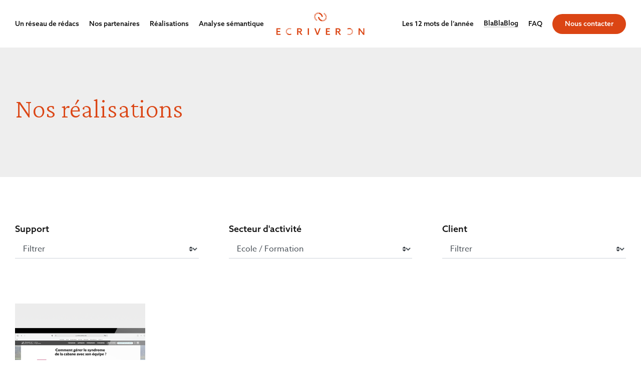

--- FILE ---
content_type: text/html; charset=UTF-8
request_url: https://www.ecriveron.com/realisations/?filter=secteur&filterValue=ecole-formation
body_size: 12303
content:
 
  
<!DOCTYPE html>

<html lang="fr-FR">
    <head>

        <!-- Global site tag (gtag.js) - Google Analytics -->
        <script async src="https://www.googletagmanager.com/gtag/js?id=UA-46401918-1"></script>
        <script>
        window.dataLayer = window.dataLayer || [];
        function gtag(){dataLayer.push(arguments);}
        gtag('js', new Date());

        gtag('config', 'UA-46401918-1');
        </script>

        <!-- Global site tag (gtag.js) - Google Analytics -->
        <script async src="https://www.googletagmanager.com/gtag/js?id=G-NE287MLT9V"></script>
        <script>
        window.dataLayer = window.dataLayer || [];
        function gtag(){dataLayer.push(arguments);}
        gtag('js', new Date());

        gtag('config', 'G-NE287MLT9V');
        </script>


        <meta charset="UTF-8">
        
        <title>Réalisations - Ecriveron</title>
        
        <meta name="viewport" content="width=device-width, initial-scale=1, shrink-to-fit=no">
        <meta http-equiv="X-UA-Compatible" content="IE=edge, Chrome=1" />
        
        <link rel="apple-touch-icon" sizes="180x180" href="https://www.ecriveron.com/wp-content/themes/element/asset/img/favicon/apple-touch-icon.png">
        <link rel="icon" type="image/png" href="https://www.ecriveron.com/wp-content/themes/element/asset/img/favicon/favicon-32x32.png" sizes="32x32">
        <link rel="icon" type="image/png" href="https://www.ecriveron.com/wp-content/themes/element/asset/img/favicon/favicon-16x16.png" sizes="16x16">
        <link rel="manifest" href="https://www.ecriveron.com/wp-content/themes/element/asset/img/favicon/manifest.json">
        <link rel="mask-icon" href="https://www.ecriveron.com/wp-content/themes/element/asset/img/favicon/safari-pinned-tab.svg" color="#5bbad5">
        <meta name="apple-mobile-web-app-title" content="Ecriveron">
        <meta name="application-name" content="Ecriveron">
        <meta name="theme-color" content="#ffffff">

        <link rel="stylesheet" href="https://www.ecriveron.com/wp-content/themes/element/style.css">
        
        <link href="https://fonts.googleapis.com/css?family=Crimson+Pro:200,200i,300,300i,400,400i,500,500i,600,600i,700,700i,800,800i,900,900i|Poppins:100,100i,200,200i,300,300i,400,400i,500,500i,600,600i,700,700i,800,800i,900,900i&display=swap" rel="stylesheet">
        <link rel="stylesheet" href="https://use.typekit.net/jxo3znv.css">
        
        <meta name="robots" content="max-snippet:-1,max-image-preview:standard,max-video-preview:-1" />
<link rel="canonical" href="https://www.ecriveron.com/realisations/" />
<meta property="og:type" content="website" />
<meta property="og:locale" content="fr_FR" />
<meta property="og:site_name" content="Ecriveron" />
<meta property="og:title" content="Réalisations - Ecriveron" />
<meta property="og:url" content="https://www.ecriveron.com/realisations/" />
<meta property="og:image" content="https://www.ecriveron.com/wp-content/uploads/2021/09/cropped-cropped-Capture-décran-2021-09-23-à-16.17.03.png" />
<meta property="og:image:width" content="639" />
<meta property="og:image:height" content="214" />
<meta name="twitter:card" content="summary_large_image" />
<meta name="twitter:title" content="Réalisations - Ecriveron" />
<meta name="twitter:image" content="https://www.ecriveron.com/wp-content/uploads/2021/09/cropped-cropped-Capture-décran-2021-09-23-à-16.17.03.png" />
<script type="application/ld+json">{"@context":"https://schema.org","@graph":[{"@type":"WebSite","@id":"https://www.ecriveron.com/#/schema/WebSite","url":"https://www.ecriveron.com/","name":"Ecriveron","inLanguage":"fr-FR","potentialAction":{"@type":"SearchAction","target":{"@type":"EntryPoint","urlTemplate":"https://www.ecriveron.com/search/{search_term_string}/"},"query-input":"required name=search_term_string"},"publisher":{"@type":"Organization","@id":"https://www.ecriveron.com/#/schema/Organization","name":"Ecriveron","url":"https://www.ecriveron.com/"}},{"@type":"WebPage","@id":"https://www.ecriveron.com/realisations/","url":"https://www.ecriveron.com/realisations/","name":"Réalisations - Ecriveron","inLanguage":"fr-FR","isPartOf":{"@id":"https://www.ecriveron.com/#/schema/WebSite"},"breadcrumb":{"@type":"BreadcrumbList","@id":"https://www.ecriveron.com/#/schema/BreadcrumbList","itemListElement":[{"@type":"ListItem","position":1,"item":"https://www.ecriveron.com/","name":"Ecriveron"},{"@type":"ListItem","position":2,"name":"Réalisations"}]},"potentialAction":{"@type":"ReadAction","target":"https://www.ecriveron.com/realisations/"}}]}</script>
<link rel="alternate" title="oEmbed (JSON)" type="application/json+oembed" href="https://www.ecriveron.com/wp-json/oembed/1.0/embed?url=https%3A%2F%2Fwww.ecriveron.com%2Frealisations%2F" />
<link rel="alternate" title="oEmbed (XML)" type="text/xml+oembed" href="https://www.ecriveron.com/wp-json/oembed/1.0/embed?url=https%3A%2F%2Fwww.ecriveron.com%2Frealisations%2F&#038;format=xml" />
<style id='wp-img-auto-sizes-contain-inline-css' type='text/css'>
img:is([sizes=auto i],[sizes^="auto," i]){contain-intrinsic-size:3000px 1500px}
/*# sourceURL=wp-img-auto-sizes-contain-inline-css */
</style>
<style id='wp-emoji-styles-inline-css' type='text/css'>

	img.wp-smiley, img.emoji {
		display: inline !important;
		border: none !important;
		box-shadow: none !important;
		height: 1em !important;
		width: 1em !important;
		margin: 0 0.07em !important;
		vertical-align: -0.1em !important;
		background: none !important;
		padding: 0 !important;
	}
/*# sourceURL=wp-emoji-styles-inline-css */
</style>
<link rel='stylesheet' id='wp-block-library-css' href='https://www.ecriveron.com/wp-includes/css/dist/block-library/style.min.css?ver=861c16ee67a8c051e29d498ac3602670' type='text/css' media='all' />
<style id='classic-theme-styles-inline-css' type='text/css'>
/*! This file is auto-generated */
.wp-block-button__link{color:#fff;background-color:#32373c;border-radius:9999px;box-shadow:none;text-decoration:none;padding:calc(.667em + 2px) calc(1.333em + 2px);font-size:1.125em}.wp-block-file__button{background:#32373c;color:#fff;text-decoration:none}
/*# sourceURL=/wp-includes/css/classic-themes.min.css */
</style>
<style id='global-styles-inline-css' type='text/css'>
:root{--wp--preset--aspect-ratio--square: 1;--wp--preset--aspect-ratio--4-3: 4/3;--wp--preset--aspect-ratio--3-4: 3/4;--wp--preset--aspect-ratio--3-2: 3/2;--wp--preset--aspect-ratio--2-3: 2/3;--wp--preset--aspect-ratio--16-9: 16/9;--wp--preset--aspect-ratio--9-16: 9/16;--wp--preset--color--black: #000000;--wp--preset--color--cyan-bluish-gray: #abb8c3;--wp--preset--color--white: #ffffff;--wp--preset--color--pale-pink: #f78da7;--wp--preset--color--vivid-red: #cf2e2e;--wp--preset--color--luminous-vivid-orange: #ff6900;--wp--preset--color--luminous-vivid-amber: #fcb900;--wp--preset--color--light-green-cyan: #7bdcb5;--wp--preset--color--vivid-green-cyan: #00d084;--wp--preset--color--pale-cyan-blue: #8ed1fc;--wp--preset--color--vivid-cyan-blue: #0693e3;--wp--preset--color--vivid-purple: #9b51e0;--wp--preset--gradient--vivid-cyan-blue-to-vivid-purple: linear-gradient(135deg,rgb(6,147,227) 0%,rgb(155,81,224) 100%);--wp--preset--gradient--light-green-cyan-to-vivid-green-cyan: linear-gradient(135deg,rgb(122,220,180) 0%,rgb(0,208,130) 100%);--wp--preset--gradient--luminous-vivid-amber-to-luminous-vivid-orange: linear-gradient(135deg,rgb(252,185,0) 0%,rgb(255,105,0) 100%);--wp--preset--gradient--luminous-vivid-orange-to-vivid-red: linear-gradient(135deg,rgb(255,105,0) 0%,rgb(207,46,46) 100%);--wp--preset--gradient--very-light-gray-to-cyan-bluish-gray: linear-gradient(135deg,rgb(238,238,238) 0%,rgb(169,184,195) 100%);--wp--preset--gradient--cool-to-warm-spectrum: linear-gradient(135deg,rgb(74,234,220) 0%,rgb(151,120,209) 20%,rgb(207,42,186) 40%,rgb(238,44,130) 60%,rgb(251,105,98) 80%,rgb(254,248,76) 100%);--wp--preset--gradient--blush-light-purple: linear-gradient(135deg,rgb(255,206,236) 0%,rgb(152,150,240) 100%);--wp--preset--gradient--blush-bordeaux: linear-gradient(135deg,rgb(254,205,165) 0%,rgb(254,45,45) 50%,rgb(107,0,62) 100%);--wp--preset--gradient--luminous-dusk: linear-gradient(135deg,rgb(255,203,112) 0%,rgb(199,81,192) 50%,rgb(65,88,208) 100%);--wp--preset--gradient--pale-ocean: linear-gradient(135deg,rgb(255,245,203) 0%,rgb(182,227,212) 50%,rgb(51,167,181) 100%);--wp--preset--gradient--electric-grass: linear-gradient(135deg,rgb(202,248,128) 0%,rgb(113,206,126) 100%);--wp--preset--gradient--midnight: linear-gradient(135deg,rgb(2,3,129) 0%,rgb(40,116,252) 100%);--wp--preset--font-size--small: 13px;--wp--preset--font-size--medium: 20px;--wp--preset--font-size--large: 36px;--wp--preset--font-size--x-large: 42px;--wp--preset--spacing--20: 0.44rem;--wp--preset--spacing--30: 0.67rem;--wp--preset--spacing--40: 1rem;--wp--preset--spacing--50: 1.5rem;--wp--preset--spacing--60: 2.25rem;--wp--preset--spacing--70: 3.38rem;--wp--preset--spacing--80: 5.06rem;--wp--preset--shadow--natural: 6px 6px 9px rgba(0, 0, 0, 0.2);--wp--preset--shadow--deep: 12px 12px 50px rgba(0, 0, 0, 0.4);--wp--preset--shadow--sharp: 6px 6px 0px rgba(0, 0, 0, 0.2);--wp--preset--shadow--outlined: 6px 6px 0px -3px rgb(255, 255, 255), 6px 6px rgb(0, 0, 0);--wp--preset--shadow--crisp: 6px 6px 0px rgb(0, 0, 0);}:where(.is-layout-flex){gap: 0.5em;}:where(.is-layout-grid){gap: 0.5em;}body .is-layout-flex{display: flex;}.is-layout-flex{flex-wrap: wrap;align-items: center;}.is-layout-flex > :is(*, div){margin: 0;}body .is-layout-grid{display: grid;}.is-layout-grid > :is(*, div){margin: 0;}:where(.wp-block-columns.is-layout-flex){gap: 2em;}:where(.wp-block-columns.is-layout-grid){gap: 2em;}:where(.wp-block-post-template.is-layout-flex){gap: 1.25em;}:where(.wp-block-post-template.is-layout-grid){gap: 1.25em;}.has-black-color{color: var(--wp--preset--color--black) !important;}.has-cyan-bluish-gray-color{color: var(--wp--preset--color--cyan-bluish-gray) !important;}.has-white-color{color: var(--wp--preset--color--white) !important;}.has-pale-pink-color{color: var(--wp--preset--color--pale-pink) !important;}.has-vivid-red-color{color: var(--wp--preset--color--vivid-red) !important;}.has-luminous-vivid-orange-color{color: var(--wp--preset--color--luminous-vivid-orange) !important;}.has-luminous-vivid-amber-color{color: var(--wp--preset--color--luminous-vivid-amber) !important;}.has-light-green-cyan-color{color: var(--wp--preset--color--light-green-cyan) !important;}.has-vivid-green-cyan-color{color: var(--wp--preset--color--vivid-green-cyan) !important;}.has-pale-cyan-blue-color{color: var(--wp--preset--color--pale-cyan-blue) !important;}.has-vivid-cyan-blue-color{color: var(--wp--preset--color--vivid-cyan-blue) !important;}.has-vivid-purple-color{color: var(--wp--preset--color--vivid-purple) !important;}.has-black-background-color{background-color: var(--wp--preset--color--black) !important;}.has-cyan-bluish-gray-background-color{background-color: var(--wp--preset--color--cyan-bluish-gray) !important;}.has-white-background-color{background-color: var(--wp--preset--color--white) !important;}.has-pale-pink-background-color{background-color: var(--wp--preset--color--pale-pink) !important;}.has-vivid-red-background-color{background-color: var(--wp--preset--color--vivid-red) !important;}.has-luminous-vivid-orange-background-color{background-color: var(--wp--preset--color--luminous-vivid-orange) !important;}.has-luminous-vivid-amber-background-color{background-color: var(--wp--preset--color--luminous-vivid-amber) !important;}.has-light-green-cyan-background-color{background-color: var(--wp--preset--color--light-green-cyan) !important;}.has-vivid-green-cyan-background-color{background-color: var(--wp--preset--color--vivid-green-cyan) !important;}.has-pale-cyan-blue-background-color{background-color: var(--wp--preset--color--pale-cyan-blue) !important;}.has-vivid-cyan-blue-background-color{background-color: var(--wp--preset--color--vivid-cyan-blue) !important;}.has-vivid-purple-background-color{background-color: var(--wp--preset--color--vivid-purple) !important;}.has-black-border-color{border-color: var(--wp--preset--color--black) !important;}.has-cyan-bluish-gray-border-color{border-color: var(--wp--preset--color--cyan-bluish-gray) !important;}.has-white-border-color{border-color: var(--wp--preset--color--white) !important;}.has-pale-pink-border-color{border-color: var(--wp--preset--color--pale-pink) !important;}.has-vivid-red-border-color{border-color: var(--wp--preset--color--vivid-red) !important;}.has-luminous-vivid-orange-border-color{border-color: var(--wp--preset--color--luminous-vivid-orange) !important;}.has-luminous-vivid-amber-border-color{border-color: var(--wp--preset--color--luminous-vivid-amber) !important;}.has-light-green-cyan-border-color{border-color: var(--wp--preset--color--light-green-cyan) !important;}.has-vivid-green-cyan-border-color{border-color: var(--wp--preset--color--vivid-green-cyan) !important;}.has-pale-cyan-blue-border-color{border-color: var(--wp--preset--color--pale-cyan-blue) !important;}.has-vivid-cyan-blue-border-color{border-color: var(--wp--preset--color--vivid-cyan-blue) !important;}.has-vivid-purple-border-color{border-color: var(--wp--preset--color--vivid-purple) !important;}.has-vivid-cyan-blue-to-vivid-purple-gradient-background{background: var(--wp--preset--gradient--vivid-cyan-blue-to-vivid-purple) !important;}.has-light-green-cyan-to-vivid-green-cyan-gradient-background{background: var(--wp--preset--gradient--light-green-cyan-to-vivid-green-cyan) !important;}.has-luminous-vivid-amber-to-luminous-vivid-orange-gradient-background{background: var(--wp--preset--gradient--luminous-vivid-amber-to-luminous-vivid-orange) !important;}.has-luminous-vivid-orange-to-vivid-red-gradient-background{background: var(--wp--preset--gradient--luminous-vivid-orange-to-vivid-red) !important;}.has-very-light-gray-to-cyan-bluish-gray-gradient-background{background: var(--wp--preset--gradient--very-light-gray-to-cyan-bluish-gray) !important;}.has-cool-to-warm-spectrum-gradient-background{background: var(--wp--preset--gradient--cool-to-warm-spectrum) !important;}.has-blush-light-purple-gradient-background{background: var(--wp--preset--gradient--blush-light-purple) !important;}.has-blush-bordeaux-gradient-background{background: var(--wp--preset--gradient--blush-bordeaux) !important;}.has-luminous-dusk-gradient-background{background: var(--wp--preset--gradient--luminous-dusk) !important;}.has-pale-ocean-gradient-background{background: var(--wp--preset--gradient--pale-ocean) !important;}.has-electric-grass-gradient-background{background: var(--wp--preset--gradient--electric-grass) !important;}.has-midnight-gradient-background{background: var(--wp--preset--gradient--midnight) !important;}.has-small-font-size{font-size: var(--wp--preset--font-size--small) !important;}.has-medium-font-size{font-size: var(--wp--preset--font-size--medium) !important;}.has-large-font-size{font-size: var(--wp--preset--font-size--large) !important;}.has-x-large-font-size{font-size: var(--wp--preset--font-size--x-large) !important;}
:where(.wp-block-post-template.is-layout-flex){gap: 1.25em;}:where(.wp-block-post-template.is-layout-grid){gap: 1.25em;}
:where(.wp-block-term-template.is-layout-flex){gap: 1.25em;}:where(.wp-block-term-template.is-layout-grid){gap: 1.25em;}
:where(.wp-block-columns.is-layout-flex){gap: 2em;}:where(.wp-block-columns.is-layout-grid){gap: 2em;}
:root :where(.wp-block-pullquote){font-size: 1.5em;line-height: 1.6;}
/*# sourceURL=global-styles-inline-css */
</style>
<link rel='stylesheet' id='contact-form-7-css' href='https://www.ecriveron.com/wp-content/plugins/contact-form-7/includes/css/styles.css?ver=6.1.4' type='text/css' media='all' />
<link rel='stylesheet' id='searchandfilter-css' href='https://www.ecriveron.com/wp-content/plugins/search-filter/style.css?ver=1' type='text/css' media='all' />
<link rel='stylesheet' id='element_style_root-css' href='https://www.ecriveron.com/wp-content/themes/element/asset/css/root.css?ver=861c16ee67a8c051e29d498ac3602670' type='text/css' media='all' />
<link rel='stylesheet' id='element_style_bootstrap-css' href='https://www.ecriveron.com/wp-content/themes/element/asset/css/bootstrap.css?ver=861c16ee67a8c051e29d498ac3602670' type='text/css' media='all' />
<link rel='stylesheet' id='element_style_animate-css' href='https://www.ecriveron.com/wp-content/themes/element/asset/css/plugin/plugin.animate.css?ver=861c16ee67a8c051e29d498ac3602670' type='text/css' media='all' />
<link rel='stylesheet' id='element_style_aos-css' href='https://www.ecriveron.com/wp-content/themes/element/asset/css/plugin/plugin.aos.css?ver=861c16ee67a8c051e29d498ac3602670' type='text/css' media='all' />
<link rel='stylesheet' id='element_style_owl-css' href='https://www.ecriveron.com/wp-content/themes/element/asset/css/plugin/plugin.owlcarousel.css?ver=861c16ee67a8c051e29d498ac3602670' type='text/css' media='all' />
<link rel='stylesheet' id='element_style_morphext-css' href='https://www.ecriveron.com/wp-content/themes/element/asset/css/plugin/plugin.morphext.css?ver=861c16ee67a8c051e29d498ac3602670' type='text/css' media='all' />
<link rel='stylesheet' id='element_style_woo-css' href='https://www.ecriveron.com/wp-content/themes/element/asset/css/woocommerce.css?ver=861c16ee67a8c051e29d498ac3602670' type='text/css' media='all' />
<link rel='stylesheet' id='element_style_style-css' href='https://www.ecriveron.com/wp-content/themes/element/asset/css/style.css?ver=861c16ee67a8c051e29d498ac3602670' type='text/css' media='all' />
<link rel='stylesheet' id='element_style_custom-css' href='https://www.ecriveron.com/wp-content/themes/element/asset/css/custom.css?ver=861c16ee67a8c051e29d498ac3602670' type='text/css' media='all' />
<script type="text/javascript" src="https://www.ecriveron.com/wp-includes/js/jquery/jquery.min.js?ver=3.7.1" id="jquery-core-js"></script>
<script type="text/javascript" src="https://www.ecriveron.com/wp-includes/js/jquery/jquery-migrate.min.js?ver=3.4.1" id="jquery-migrate-js"></script>
<link rel="https://api.w.org/" href="https://www.ecriveron.com/wp-json/" /><link rel="alternate" title="JSON" type="application/json" href="https://www.ecriveron.com/wp-json/wp/v2/pages/320" /><link rel="EditURI" type="application/rsd+xml" title="RSD" href="https://www.ecriveron.com/xmlrpc.php?rsd" />
<script type="text/javascript">
(function(url){
	if(/(?:Chrome\/26\.0\.1410\.63 Safari\/537\.31|WordfenceTestMonBot)/.test(navigator.userAgent)){ return; }
	var addEvent = function(evt, handler) {
		if (window.addEventListener) {
			document.addEventListener(evt, handler, false);
		} else if (window.attachEvent) {
			document.attachEvent('on' + evt, handler);
		}
	};
	var removeEvent = function(evt, handler) {
		if (window.removeEventListener) {
			document.removeEventListener(evt, handler, false);
		} else if (window.detachEvent) {
			document.detachEvent('on' + evt, handler);
		}
	};
	var evts = 'contextmenu dblclick drag dragend dragenter dragleave dragover dragstart drop keydown keypress keyup mousedown mousemove mouseout mouseover mouseup mousewheel scroll'.split(' ');
	var logHuman = function() {
		if (window.wfLogHumanRan) { return; }
		window.wfLogHumanRan = true;
		var wfscr = document.createElement('script');
		wfscr.type = 'text/javascript';
		wfscr.async = true;
		wfscr.src = url + '&r=' + Math.random();
		(document.getElementsByTagName('head')[0]||document.getElementsByTagName('body')[0]).appendChild(wfscr);
		for (var i = 0; i < evts.length; i++) {
			removeEvent(evts[i], logHuman);
		}
	};
	for (var i = 0; i < evts.length; i++) {
		addEvent(evts[i], logHuman);
	}
})('//www.ecriveron.com/?wordfence_lh=1&hid=D66A0DDAE51E391B410C75907E6DD093');
</script><meta name="generator" content="Elementor 3.34.2; features: additional_custom_breakpoints; settings: css_print_method-internal, google_font-enabled, font_display-auto">
			<style>
				.e-con.e-parent:nth-of-type(n+4):not(.e-lazyloaded):not(.e-no-lazyload),
				.e-con.e-parent:nth-of-type(n+4):not(.e-lazyloaded):not(.e-no-lazyload) * {
					background-image: none !important;
				}
				@media screen and (max-height: 1024px) {
					.e-con.e-parent:nth-of-type(n+3):not(.e-lazyloaded):not(.e-no-lazyload),
					.e-con.e-parent:nth-of-type(n+3):not(.e-lazyloaded):not(.e-no-lazyload) * {
						background-image: none !important;
					}
				}
				@media screen and (max-height: 640px) {
					.e-con.e-parent:nth-of-type(n+2):not(.e-lazyloaded):not(.e-no-lazyload),
					.e-con.e-parent:nth-of-type(n+2):not(.e-lazyloaded):not(.e-no-lazyload) * {
						background-image: none !important;
					}
				}
			</style>
			        
    </head>

    <body class="wp-singular page-template page-template-page-template-references page-template-page-template-references-php page page-id-320 wp-theme-element elementor-default elementor-kit-698">
    <nav class="nav-sticky">
    <div class="container-fluid content">
        <a href="https://www.ecriveron.com" class="logo">
            <img src="https://www.ecriveron.com/wp-content/themes/element/asset/img/img-nav-logo.svg">
        </a>
        <ul id="menu-primary-left" class="menu"><li id="menu-item-108" class="menu-item menu-item-type-post_type menu-item-object-page menu-item-108"><a href="https://www.ecriveron.com/un-reseau-de-redacs/"><span class="menu-title">Un réseau de rédacs</span></a></li>
<li id="menu-item-107" class="menu-item menu-item-type-post_type menu-item-object-page menu-item-107"><a href="https://www.ecriveron.com/nos-partenaires/"><span class="menu-title">Nos partenaires</span></a></li>
<li id="menu-item-387" class="menu-item menu-item-type-post_type menu-item-object-page current-menu-item page_item page-item-320 current_page_item menu-item-387"><a href="https://www.ecriveron.com/realisations/" aria-current="page"><span class="menu-title">Réalisations</span></a></li>
<li id="menu-item-773" class="menu-item menu-item-type-post_type menu-item-object-page menu-item-773"><a href="https://www.ecriveron.com/analyse-semantique/"><span class="menu-title">Analyse sémantique</span></a></li>
</ul>  
        <ul id="menu-primary-right" class="menu"><li id="menu-item-467" class="menu-item menu-item-type-post_type menu-item-object-page menu-item-467"><a href="https://www.ecriveron.com/les-12-mots-de-lannee/"><span class="menu-title">Les 12 mots de l’année</span></a></li>
<li id="menu-item-14" class="underline menu-item menu-item-type-post_type menu-item-object-page menu-item-14"><a href="https://www.ecriveron.com/blablablog/"><span class="menu-title">BlaBlaBlog</span></a></li>
<li id="menu-item-772" class="menu-item menu-item-type-post_type menu-item-object-page menu-item-772"><a href="https://www.ecriveron.com/faq/"><span class="menu-title">FAQ</span></a></li>
<li id="menu-item-421" class="colored menu-item menu-item-type-post_type menu-item-object-page menu-item-421"><a href="https://www.ecriveron.com/nous-contacter/"><span class="menu-title">Nous contacter</span></a></li>
</ul>  
                <div class="nav-burger">
            <div class="burger"><span></span><span></span><span></span></div>
        </div>
    </div>
</nav>


<div class="nav-responsive">
    <div class="content">
        <a href="https://www.ecriveron.com" class="logo">
            <img src="https://www.ecriveron.com/wp-content/themes/element/asset/img/img-nav-logo.svg">
        </a>
                <ul id="menu-responsive-menu" class="menu"><li id="menu-item-584" class="menu-item menu-item-type-post_type menu-item-object-page menu-item-home menu-item-584"><a href="https://www.ecriveron.com/"><span class="menu-title">Accueil</span></a></li>
<li id="menu-item-586" class="menu-item menu-item-type-post_type menu-item-object-page menu-item-586"><a href="https://www.ecriveron.com/un-reseau-de-redacs/"><span class="menu-title">Un réseau de rédacs</span></a></li>
<li id="menu-item-587" class="menu-item menu-item-type-post_type menu-item-object-page menu-item-587"><a href="https://www.ecriveron.com/nos-partenaires/"><span class="menu-title">Nos partenaires</span></a></li>
<li id="menu-item-592" class="menu-item menu-item-type-custom menu-item-object-custom menu-item-home menu-item-592"><a href="https://www.ecriveron.com/#production"><span class="menu-title">Prestations</span></a></li>
<li id="menu-item-588" class="menu-item menu-item-type-post_type menu-item-object-page current-menu-item page_item page-item-320 current_page_item menu-item-588"><a href="https://www.ecriveron.com/realisations/" aria-current="page"><span class="menu-title">Réalisations</span></a></li>
<li id="menu-item-589" class="menu-item menu-item-type-post_type menu-item-object-page menu-item-589"><a href="https://www.ecriveron.com/faq/"><span class="menu-title">FAQ</span></a></li>
<li id="menu-item-590" class="menu-item menu-item-type-post_type menu-item-object-page menu-item-590"><a href="https://www.ecriveron.com/les-12-mots-de-lannee/"><span class="menu-title">Les 12 mots de l’année</span></a></li>
<li id="menu-item-585" class="menu-item menu-item-type-post_type menu-item-object-page menu-item-585"><a href="https://www.ecriveron.com/blablablog/"><span class="menu-title">BlaBlaBlog</span></a></li>
<li id="menu-item-591" class="colored menu-item menu-item-type-post_type menu-item-object-page menu-item-591"><a href="https://www.ecriveron.com/nous-contacter/"><span class="menu-title">Nous contacter</span></a></li>
</ul>    </div>
</div>

<main class="tpl-references">
    <div class="col-title py-3 py-md-4 py-xl-5">
        <div class="container">
            <h1 class="title">Nos réalisations</h1>
        </div>
    </div>
    <div class="col-references my-3 my-lg-4 my-xl-5">
        <div class="container-fluid">
            <div class="filters">
                <div class="row mb-4 mb-md-4 mb-lg-5">
                    <div class="col-lg-4 mb-3 mb-lg-0">
                        <label for="">Support</label>
                        <select class="custom-select filter-realisations" data-slug="support" name="" id="">
                            <option value="" selected>Filtrer</option>
                                                            <option value="articles">Articles</option>
                                                            <option value="blog">Blog</option>
                                                            <option value="livre">Livre</option>
                                                            <option value="magazine">Magazine</option>
                                                            <option value="newsletter">Newsletter</option>
                                                            <option value="podcast">Podcast</option>
                                                            <option value="presence-en-ligne">Présence en ligne</option>
                                                            <option value="print">Print</option>
                                                            <option value="prise-de-parole">Prise de parole</option>
                                                            <option value="reseaux-sociaux">Réseaux sociaux</option>
                                                            <option value="scenarisation">Scénarisation</option>
                                                            <option value="strategie-editoriale">Stratégie éditoriale</option>
                                                    </select>
                    </div>
                    <div class="col-lg-4 mb-3 mb-lg-0">
                        <label for="">Secteur d'activité</label>
                        <select class="custom-select filter-realisations" data-slug="secteur" name="" id="">
                            <option value="" selected>Filtrer</option>
                                                            <option value="alimentaire">Alimentaire</option>
                                                            <option value="construction">Construction</option>
                                                            <option value="droit">Droit</option>
                                                            <option value="ecole-formation">Ecole / Formation</option>
                                                            <option value="edition">Edition</option>
                                                            <option value="energie">Energie</option>
                                                            <option value="luxe">Luxe</option>
                                                            <option value="publicite">Publicité</option>
                                                            <option value="retail">Retail</option>
                                                            <option value="vins-et-spiritueux">Vins et Spiritueux</option>
                                                    </select>
                    </div>
                    <div class="col-lg-4 mb-3 mb-lg-0">
                        <label for="">Client</label>
                        <select class="custom-select filter-realisations" data-slug="client" name="" id="">
                            <option value="" selected>Filtrer</option>
                                                            <option value="atprint">Atprint</option>
                                                            <option value="bouygues-batiment-ile-de-france-renovation-privee">Bouygues Bâtiment Ile-de-France Rénovation Privée</option>
                                                            <option value="cabinet-nolwenn-leroux">Cabinet Nolwenn Leroux</option>
                                                            <option value="chateau-montrose">Château Montrose</option>
                                                            <option value="cotes-du-couchois">Côtes du Couchois</option>
                                                            <option value="ecriveron">Ecriveron</option>
                                                            <option value="edhec-business-school">Edhec Business School</option>
                                                            <option value="etam">Etam</option>
                                                            <option value="gdf-suez-trading">GDF Suez Trading</option>
                                                            <option value="guerlain">Guerlain</option>
                                                            <option value="hine">Hine</option>
                                                            <option value="lexisnexis-france">LexisNexis France</option>
                                                            <option value="lindt">Lindt</option>
                                                            <option value="moet-hennessy">Moët-Hennessy</option>
                                                            <option value="stanhome">Stanhome</option>
                                                    </select>
                    </div>
                </div>
            </div>
            
            <div class="row" id="container-realisations">
                                        <div class="col-md-6 col-lg-4 col-xl-3 mb-4 item-realisation" data-client="|gdf-suez-trading|" data-support="|print|scenarisation|" data-secteur="|energie|"  data-agency="|| "data-partner="|icomene|">
                            <div class="item item-1">
                                                                    <div class="background-image">
                                        <img class="fit-cover" src="https://www.ecriveron.com/wp-content/uploads/2021/05/GST-couv.png" alt="">
                                    </div>
                                <!--                                        <div class="cat p-3 p-md-4">GDF Suez Trading</div>-->
                                <div class="content p-3 py-md-4">
                                    <div class="cat mb-2">GDF Suez Trading</div>
                                    <div class="h4">The Hive</div>
                                    <a href="https://www.ecriveron.com/references/the-hive/" class="btn-link">Découvrir</a>
                                </div>
                            </div>
                            
                        </div>
                                            <div class="col-md-6 col-lg-4 col-xl-3 mb-4 item-realisation" data-client="|cotes-du-couchois|" data-support="|print|" data-secteur="|vins-et-spiritueux|"  data-agency="|| "data-partner="||">
                            <div class="item item-2">
                                                                    <div class="background-image">
                                        <img class="fit-cover" src="https://www.ecriveron.com/wp-content/uploads/2021/05/Cotes-du-Couchois.png" alt="">
                                    </div>
                                <!--                                        <div class="cat p-3 p-md-4">Côtes du Couchois</div>-->
                                <div class="content p-3 py-md-4">
                                    <div class="cat mb-2">Côtes du Couchois</div>
                                    <div class="h4">Brochure &#8211; Vins des Côtes du Couchois</div>
                                    <a href="https://www.ecriveron.com/references/brochure-vins-des-cotes-du-couchois/" class="btn-link">Découvrir</a>
                                </div>
                            </div>
                            
                        </div>
                                            <div class="col-md-6 col-lg-4 col-xl-3 mb-4 item-realisation" data-client="|bouygues-batiment-ile-de-france-renovation-privee|" data-support="|livre|print|" data-secteur="|construction|"  data-agency="|box-conseil| "data-partner="||">
                            <div class="item item-3">
                                                                    <div class="background-image">
                                        <img class="fit-cover" src="https://www.ecriveron.com/wp-content/uploads/2020/12/img-references-bouygues-construction-so-ritzy-001.jpg" alt="">
                                    </div>
                                <!--                                        <div class="cat p-3 p-md-4">Bouygues Bâtiment Ile-de-France Rénovation Privée</div>-->
                                <div class="content p-3 py-md-4">
                                    <div class="cat mb-2">Bouygues Bâtiment Ile-de-France Rénovation Privée</div>
                                    <div class="h4">So Ritzy</div>
                                    <a href="https://www.ecriveron.com/references/so-ritzy/" class="btn-link">Découvrir</a>
                                </div>
                            </div>
                            
                        </div>
                                            <div class="col-md-6 col-lg-4 col-xl-3 mb-4 item-realisation" data-client="|moet-hennessy|" data-support="|livre|print|" data-secteur="|vins-et-spiritueux|"  data-agency="|box-conseil| "data-partner="||">
                            <div class="item item-4">
                                                                    <div class="background-image">
                                        <img class="fit-cover" src="https://www.ecriveron.com/wp-content/uploads/2020/12/img-references-moet-experience-des-sens-1.jpg" alt="">
                                    </div>
                                <!--                                        <div class="cat p-3 p-md-4">Moët-Hennessy</div>-->
                                <div class="content p-3 py-md-4">
                                    <div class="cat mb-2">Moët-Hennessy</div>
                                    <div class="h4">L&rsquo;Expérience des Sens</div>
                                    <a href="https://www.ecriveron.com/references/lexperience-des-sens/" class="btn-link">Découvrir</a>
                                </div>
                            </div>
                            
                        </div>
                                            <div class="col-md-6 col-lg-4 col-xl-3 mb-4 item-realisation" data-client="|bouygues-batiment-ile-de-france-renovation-privee|" data-support="|livre|print|" data-secteur="|construction|"  data-agency="|box-conseil| "data-partner="||">
                            <div class="item item-5">
                                                                    <div class="background-image">
                                        <img class="fit-cover" src="https://www.ecriveron.com/wp-content/uploads/2020/12/img-references-bouygues-construction-art-des-metiers.jpg" alt="">
                                    </div>
                                <!--                                        <div class="cat p-3 p-md-4">Bouygues Bâtiment Ile-de-France Rénovation Privée</div>-->
                                <div class="content p-3 py-md-4">
                                    <div class="cat mb-2">Bouygues Bâtiment Ile-de-France Rénovation Privée</div>
                                    <div class="h4">Des métiers d&rsquo;art, l&rsquo;Art des métiers</div>
                                    <a href="https://www.ecriveron.com/references/des-metiers-dart-lart-des-metiers/" class="btn-link">Découvrir</a>
                                </div>
                            </div>
                            
                        </div>
                                            <div class="col-md-6 col-lg-4 col-xl-3 mb-4 item-realisation" data-client="|ecriveron|" data-support="|podcast|" data-secteur="||"  data-agency="|| "data-partner="||">
                            <div class="item item-6">
                                                                    <div class="background-image">
                                        <img class="fit-cover" src="https://www.ecriveron.com/wp-content/uploads/2020/12/Ton-de-voix-Tone-of-voice-...-Definissons-votre-identite-verbale-1.png" alt="">
                                    </div>
                                <!--                                        <div class="cat p-3 p-md-4">Ecriveron</div>-->
                                <div class="content p-3 py-md-4">
                                    <div class="cat mb-2">Ecriveron</div>
                                    <div class="h4">Les 12 mots de l&rsquo;année &#8211; Podcast</div>
                                    <a href="https://www.ecriveron.com/references/ecriveron-podcast/" class="btn-link">Découvrir</a>
                                </div>
                            </div>
                            
                        </div>
                                            <div class="col-md-6 col-lg-4 col-xl-3 mb-4 item-realisation" data-client="|chateau-montrose|" data-support="|livre|print|" data-secteur="|vins-et-spiritueux|"  data-agency="|box-conseil| "data-partner="||">
                            <div class="item item-7">
                                                                    <div class="background-image">
                                        <img class="fit-cover" src="https://www.ecriveron.com/wp-content/uploads/2020/12/img-references-ecriveron-montrose-2.jpg" alt="">
                                    </div>
                                <!--                                        <div class="cat p-3 p-md-4">Château Montrose</div>-->
                                <div class="content p-3 py-md-4">
                                    <div class="cat mb-2">Château Montrose</div>
                                    <div class="h4">Histoire d&rsquo;un millésime</div>
                                    <a href="https://www.ecriveron.com/references/histoire-dun-millesime/" class="btn-link">Découvrir</a>
                                </div>
                            </div>
                            
                        </div>
                                            <div class="col-md-6 col-lg-4 col-xl-3 mb-4 item-realisation" data-client="|cabinet-nolwenn-leroux|" data-support="|blog|presence-en-ligne|strategie-editoriale|" data-secteur="|droit|"  data-agency="|| "data-partner="|icomene|">
                            <div class="item item-8">
                                                                    <div class="background-image">
                                        <img class="fit-cover" src="https://www.ecriveron.com/wp-content/uploads/2020/12/Nolwenn-Leroux-Dico-decale-affiche-8.png" alt="">
                                    </div>
                                <!--                                        <div class="cat p-3 p-md-4">Cabinet Nolwenn Leroux</div>-->
                                <div class="content p-3 py-md-4">
                                    <div class="cat mb-2">Cabinet Nolwenn Leroux</div>
                                    <div class="h4">Dico Décalé</div>
                                    <a href="https://www.ecriveron.com/references/dico-decale/" class="btn-link">Découvrir</a>
                                </div>
                            </div>
                            
                        </div>
                                            <div class="col-md-6 col-lg-4 col-xl-3 mb-4 item-realisation" data-client="|cabinet-nolwenn-leroux|" data-support="|blog|livre|presence-en-ligne|scenarisation|strategie-editoriale|" data-secteur="|droit|"  data-agency="|| "data-partner="|icomene|">
                            <div class="item item-9">
                                                                    <div class="background-image">
                                        <img class="fit-cover" src="https://www.ecriveron.com/wp-content/uploads/2020/12/Nolwenn-Salade-de-Cab-Mac-2-1.png" alt="">
                                    </div>
                                <!--                                        <div class="cat p-3 p-md-4">Cabinet Nolwenn Leroux</div>-->
                                <div class="content p-3 py-md-4">
                                    <div class="cat mb-2">Cabinet Nolwenn Leroux</div>
                                    <div class="h4">Salade de Cab, la BD</div>
                                    <a href="https://www.ecriveron.com/references/bd-salade-de-cab/" class="btn-link">Découvrir</a>
                                </div>
                            </div>
                            
                        </div>
                                            <div class="col-md-6 col-lg-4 col-xl-3 mb-4 item-realisation" data-client="|cabinet-nolwenn-leroux|" data-support="|articles|blog|presence-en-ligne|prise-de-parole|" data-secteur="|droit|"  data-agency="|| "data-partner="||">
                            <div class="item item-10">
                                                                    <div class="background-image">
                                        <img class="fit-cover" src="https://www.ecriveron.com/wp-content/uploads/2020/12/Nolwenn-Chronique.png" alt="">
                                    </div>
                                <!--                                        <div class="cat p-3 p-md-4">Cabinet Nolwenn Leroux</div>-->
                                <div class="content p-3 py-md-4">
                                    <div class="cat mb-2">Cabinet Nolwenn Leroux</div>
                                    <div class="h4">Chroniques juridiques</div>
                                    <a href="https://www.ecriveron.com/references/chroniques-juridiques/" class="btn-link">Découvrir</a>
                                </div>
                            </div>
                            
                        </div>
                                            <div class="col-md-6 col-lg-4 col-xl-3 mb-4 item-realisation" data-client="|guerlain|" data-support="|print|" data-secteur="|luxe|"  data-agency="|| "data-partner="||">
                            <div class="item item-11">
                                                                    <div class="background-image">
                                        <img class="fit-cover" src="https://www.ecriveron.com/wp-content/uploads/2020/12/img-references-guerlain-dp-shalimar.png" alt="">
                                    </div>
                                <!--                                        <div class="cat p-3 p-md-4">Guerlain</div>-->
                                <div class="content p-3 py-md-4">
                                    <div class="cat mb-2">Guerlain</div>
                                    <div class="h4">Dossier de Presse &#8211; Shalimar</div>
                                    <a href="https://www.ecriveron.com/references/dossier-de-presse-shalimar/" class="btn-link">Découvrir</a>
                                </div>
                            </div>
                            
                        </div>
                                            <div class="col-md-6 col-lg-4 col-xl-3 mb-4 item-realisation" data-client="|guerlain|" data-support="|print|" data-secteur="|luxe|"  data-agency="|| "data-partner="||">
                            <div class="item item-12">
                                                                    <div class="background-image">
                                        <img class="fit-cover" src="https://www.ecriveron.com/wp-content/uploads/2020/12/img-references-guerlain-dp-190-ans-mockup.png" alt="">
                                    </div>
                                <!--                                        <div class="cat p-3 p-md-4">Guerlain</div>-->
                                <div class="content p-3 py-md-4">
                                    <div class="cat mb-2">Guerlain</div>
                                    <div class="h4">Dossier de presse &#8211; 190 ans</div>
                                    <a href="https://www.ecriveron.com/references/dossier-de-presse-190-ans/" class="btn-link">Découvrir</a>
                                </div>
                            </div>
                            
                        </div>
                                            <div class="col-md-6 col-lg-4 col-xl-3 mb-4 item-realisation" data-client="|guerlain|" data-support="||" data-secteur="|luxe|"  data-agency="|| "data-partner="||">
                            <div class="item item-13">
                                                                    <div class="background-image">
                                        <img class="fit-cover" src="https://www.ecriveron.com/wp-content/uploads/2020/12/Guerlain-sagas-videos-1.png" alt="">
                                    </div>
                                <!--                                        <div class="cat p-3 p-md-4">Guerlain</div>-->
                                <div class="content p-3 py-md-4">
                                    <div class="cat mb-2">Guerlain</div>
                                    <div class="h4">Saga vidéos</div>
                                    <a href="https://www.ecriveron.com/references/saga-videos/" class="btn-link">Découvrir</a>
                                </div>
                            </div>
                            
                        </div>
                                            <div class="col-md-6 col-lg-4 col-xl-3 mb-4 item-realisation" data-client="|lindt|" data-support="|print|" data-secteur="|alimentaire|"  data-agency="|| "data-partner="||">
                            <div class="item item-14">
                                                                    <div class="background-image">
                                        <img class="fit-cover" src="https://www.ecriveron.com/wp-content/uploads/2020/12/img-references-lindt.jpg" alt="">
                                    </div>
                                <!--                                        <div class="cat p-3 p-md-4">Lindt</div>-->
                                <div class="content p-3 py-md-4">
                                    <div class="cat mb-2">Lindt</div>
                                    <div class="h4">Dossier de Presse &#8211; Excellence Lait</div>
                                    <a href="https://www.ecriveron.com/references/dossier-de-presse-excellence-lait/" class="btn-link">Découvrir</a>
                                </div>
                            </div>
                            
                        </div>
                                            <div class="col-md-6 col-lg-4 col-xl-3 mb-4 item-realisation" data-client="|hine|" data-support="|print|" data-secteur="|vins-et-spiritueux|"  data-agency="|| "data-partner="||">
                            <div class="item item-15">
                                                                    <div class="background-image">
                                        <img class="fit-cover" src="https://www.ecriveron.com/wp-content/uploads/2020/12/img-references-hine-brochure-savoir-raisin-garder.png" alt="">
                                    </div>
                                <!--                                        <div class="cat p-3 p-md-4">Hine</div>-->
                                <div class="content p-3 py-md-4">
                                    <div class="cat mb-2">Hine</div>
                                    <div class="h4">Brochure</div>
                                    <a href="https://www.ecriveron.com/references/brochure/" class="btn-link">Découvrir</a>
                                </div>
                            </div>
                            
                        </div>
                                            <div class="col-md-6 col-lg-4 col-xl-3 mb-4 item-realisation" data-client="|hine|" data-support="|print|" data-secteur="|vins-et-spiritueux|"  data-agency="|| "data-partner="||">
                            <div class="item item-16">
                                                                    <div class="background-image">
                                        <img class="fit-cover" src="https://www.ecriveron.com/wp-content/uploads/2020/12/img-references-hine-cp-antique.png" alt="">
                                    </div>
                                <!--                                        <div class="cat p-3 p-md-4">Hine</div>-->
                                <div class="content p-3 py-md-4">
                                    <div class="cat mb-2">Hine</div>
                                    <div class="h4">Communiqué de presse &#8211; 100 ans d&rsquo;Antique</div>
                                    <a href="https://www.ecriveron.com/references/communique-de-presse-100-ans-dantique/" class="btn-link">Découvrir</a>
                                </div>
                            </div>
                            
                        </div>
                                            <div class="col-md-6 col-lg-4 col-xl-3 mb-4 item-realisation" data-client="|lexisnexis-france|" data-support="|print|prise-de-parole|" data-secteur="|edition|"  data-agency="|| "data-partner="||">
                            <div class="item item-17">
                                                                    <div class="background-image">
                                        <img class="fit-cover" src="https://www.ecriveron.com/wp-content/uploads/2020/12/LexisNexis-RUle-of-law-1.png" alt="">
                                    </div>
                                <!--                                        <div class="cat p-3 p-md-4">LexisNexis France</div>-->
                                <div class="content p-3 py-md-4">
                                    <div class="cat mb-2">LexisNexis France</div>
                                    <div class="h4">Livres blancs</div>
                                    <a href="https://www.ecriveron.com/references/livres-blancs/" class="btn-link">Découvrir</a>
                                </div>
                            </div>
                            
                        </div>
                                            <div class="col-md-6 col-lg-4 col-xl-3 mb-4 item-realisation" data-client="|bouygues-batiment-ile-de-france-renovation-privee|" data-support="|articles|magazine|print|prise-de-parole|" data-secteur="|construction|"  data-agency="|ad-creations| "data-partner="||">
                            <div class="item item-18">
                                                                    <div class="background-image">
                                        <img class="fit-cover" src="https://www.ecriveron.com/wp-content/uploads/2020/12/img-references-bouygues-batiment-renovaction-mockup.jpg" alt="">
                                    </div>
                                <!--                                        <div class="cat p-3 p-md-4">Bouygues Bâtiment Ile-de-France Rénovation Privée</div>-->
                                <div class="content p-3 py-md-4">
                                    <div class="cat mb-2">Bouygues Bâtiment Ile-de-France Rénovation Privée</div>
                                    <div class="h4">Magazine d&rsquo;entreprise</div>
                                    <a href="https://www.ecriveron.com/references/articles/" class="btn-link">Découvrir</a>
                                </div>
                            </div>
                            
                        </div>
                                            <div class="col-md-6 col-lg-4 col-xl-3 mb-4 item-realisation" data-client="|stanhome|" data-support="|presence-en-ligne|reseaux-sociaux|" data-secteur="|retail|"  data-agency="|box-conseil| "data-partner="||">
                            <div class="item item-19">
                                                                    <div class="background-image">
                                        <img class="fit-cover" src="https://www.ecriveron.com/wp-content/uploads/2020/12/Stanhome-Campagne-RS.png" alt="">
                                    </div>
                                <!--                                        <div class="cat p-3 p-md-4">Stanhome</div>-->
                                <div class="content p-3 py-md-4">
                                    <div class="cat mb-2">Stanhome</div>
                                    <div class="h4">Campagne Réseaux sociaux</div>
                                    <a href="https://www.ecriveron.com/references/campagne-reseaux-sociaux/" class="btn-link">Découvrir</a>
                                </div>
                            </div>
                            
                        </div>
                                            <div class="col-md-6 col-lg-4 col-xl-3 mb-4 item-realisation" data-client="|stanhome|" data-support="|livre|print|" data-secteur="|retail|"  data-agency="|| "data-partner="||">
                            <div class="item item-20">
                                                                    <div class="background-image">
                                        <img class="fit-cover" src="https://www.ecriveron.com/wp-content/uploads/2020/12/img-references-stanhome-livre.png" alt="">
                                    </div>
                                <!--                                        <div class="cat p-3 p-md-4">Stanhome</div>-->
                                <div class="content p-3 py-md-4">
                                    <div class="cat mb-2">Stanhome</div>
                                    <div class="h4">Le livre des 90 ans</div>
                                    <a href="https://www.ecriveron.com/references/livre/" class="btn-link">Découvrir</a>
                                </div>
                            </div>
                            
                        </div>
                                            <div class="col-md-6 col-lg-4 col-xl-3 mb-4 item-realisation" data-client="|stanhome|" data-support="|strategie-editoriale|" data-secteur="|retail|"  data-agency="|box-conseil| "data-partner="||">
                            <div class="item item-21">
                                                                    <div class="background-image">
                                        <img class="fit-cover" src="https://www.ecriveron.com/wp-content/uploads/2020/12/Ton-de-voix-1.png" alt="">
                                    </div>
                                <!--                                        <div class="cat p-3 p-md-4">Stanhome</div>-->
                                <div class="content p-3 py-md-4">
                                    <div class="cat mb-2">Stanhome</div>
                                    <div class="h4">Concept éditorial et ton de voix</div>
                                    <a href="https://www.ecriveron.com/references/concept-editorial-ton-de-voix/" class="btn-link">Découvrir</a>
                                </div>
                            </div>
                            
                        </div>
                                            <div class="col-md-6 col-lg-4 col-xl-3 mb-4 item-realisation" data-client="|atprint|" data-support="|newsletter|presence-en-ligne|" data-secteur="|publicite|"  data-agency="|| "data-partner="||">
                            <div class="item item-22">
                                                                    <div class="background-image">
                                        <img class="fit-cover" src="https://www.ecriveron.com/wp-content/uploads/2020/12/Atprint-1.png" alt="">
                                    </div>
                                <!--                                        <div class="cat p-3 p-md-4">Atprint</div>-->
                                <div class="content p-3 py-md-4">
                                    <div class="cat mb-2">Atprint</div>
                                    <div class="h4">Mailing atPrint</div>
                                    <a href="https://www.ecriveron.com/references/mailing-atprint/" class="btn-link">Découvrir</a>
                                </div>
                            </div>
                            
                        </div>
                                            <div class="col-md-6 col-lg-4 col-xl-3 mb-4 item-realisation" data-client="|edhec-business-school|" data-support="|articles|blog|presence-en-ligne|prise-de-parole|reseaux-sociaux|" data-secteur="|ecole-formation|"  data-agency="|| "data-partner="||">
                            <div class="item item-23">
                                                                    <div class="background-image">
                                        <img class="fit-cover" src="https://www.ecriveron.com/wp-content/uploads/2021/03/Edhec-Art-3.png" alt="">
                                    </div>
                                <!--                                        <div class="cat p-3 p-md-4">Edhec Business School</div>-->
                                <div class="content p-3 py-md-4">
                                    <div class="cat mb-2">Edhec Business School</div>
                                    <div class="h4">Blog et réseaux sociaux</div>
                                    <a href="https://www.ecriveron.com/references/articles-de-blog-posts-rs/" class="btn-link">Découvrir</a>
                                </div>
                            </div>
                            
                        </div>
                                            <div class="col-md-6 col-lg-4 col-xl-3 mb-4 item-realisation" data-client="|etam|" data-support="|presence-en-ligne|" data-secteur="|retail|"  data-agency="|| "data-partner="||">
                            <div class="item item-24">
                                                                    <div class="background-image">
                                        <img class="fit-cover" src="https://www.ecriveron.com/wp-content/uploads/2020/12/Etam-image-a-la-une.png" alt="">
                                    </div>
                                <!--                                        <div class="cat p-3 p-md-4">Etam</div>-->
                                <div class="content p-3 py-md-4">
                                    <div class="cat mb-2">Etam</div>
                                    <div class="h4">Site corporate</div>
                                    <a href="https://www.ecriveron.com/references/pages-site-internet/" class="btn-link">Découvrir</a>
                                </div>
                            </div>
                            
                        </div>
                                </div>
        </div>
    </div>

    
    <div class="container-fluid my-3 my-lg-4 my-xl-5">
        <div class="row justify-content-around align-items-center">
            <div class="col-12 col-md-6 col-lg-5 col-xl-7 py-3 py-lg-4 py-xl-5 d-flex align-items-center col-cta-faq">
                <div class="p-3 py-lg-4 p-xl-5">
                    <div class="logo mb-3"></div>
                    <div class="title">Vous avez des questions ?</div>
                    <div class="subtitle">Nous avons certainement des réponses...</div>
                    <div class="mt-3">... mais il est fort possible qu'une question en amène une autre avant que nous ne trouvions, ensemble, les bonnes réponses. Parlons-en !</div>
                                            <div class="mt-3"><a href="https://www.ecriveron.com/faq/" target="_self" class="btn-link">Lire la FAQ</a></div>
                                    </div>
            </div>
            <div class="col-12 col-md-6 col-lg-5 col-xl-3 py-3 py-lg-4 py-xl-5 col-cta-lastpost">
                                        <div class="item" data-aos="fade-up" data-aos-duration="850">
                            <div class="p-3">
                                <div class="subtitle">Un article à lire absolument</div>
                                <img class="img-fluid mt-3" src="https://www.ecriveron.com/wp-content/uploads/2020/05/img-post-demo-1.png">
                                <div class="title mt-2">Communiquer en temps de Covid-19</div>
                                <div class="excerpt mt-2"><p>La crise liée au coronavirus a obligé les entreprises à repenser leur communication. Si certaines ont été particulièrement créatives, d’autres ont pu tomber dans un écueil trop opportuniste…</p>
</div>
                                <div class="d-flex align-items-center justify-content-between">
                                    <a class="btn btn-outline-danger rounded-pill mt-1" href="https://www.ecriveron.com/communiquer-en-temps-de-covid-19/">Lire l'article</a>
                                    <a href="https://www.ecriveron.com/category/des-mots-et-des-idees/" class="cat mt-1">Des mots et des idées</a>
                                </div>
                            </div>
                        </div>
                                </div>
        </div>
    </div>
        
    
</main>


<footer class="my-3 my-lg-4 my-xl-5">
    <div class="container-fluid">
        <div class="row px-3 px-lg-4 justify-content-between">
            <div class="col-12 col-md-6 col-lg-5 f-about">
                <div class="logo mb-3"></div>
                <div class="title">Ecriveron (en bref)</div>
                <div class="excerpt mt-2"><p>Créée en 2007 par Clémence Dreyfus, Ecriveron est une agence spécialisée dans la conception de <strong>stratégies éditoriales</strong> <strong>efficaces</strong> et la <strong>production de contenus écrits sur-mesure. </strong>Organisée en réseau de rédacteurs confirmés, elle intervient sur tous types de communications, de secteurs et de sujets.</p>
</div>
            </div>
            <div class="col-12 col-md-3 col-lg-2 f-info d-flex align-items-center">
                <div class="py-3">
                    <div class="contact mb-3">
                        <div class="title mb-1">Nous contacter</div>
                        <div><p><b>09 54 04 01 89</b><br />
<a href="mailto:contact@ecriveron.com">contact@ecriveron.com</a></p>
</div>
                    </div>
                    <div class="social">
                        <div class="title mb-1">Sur les réseaux sociaux</div>
                                                    <a class="icon" href="https://www.facebook.com/ecriveron" target="_blank" style="background: url('https://www.ecriveron.com/wp-content/themes/element/asset/img/img-footer-social-facebook.svg') no-repeat center; background-size: 100%"></a>
                        <!--                        <a class="icon" href="https://twitter.com/Ecriveron" target="_blank" style="background: url('https://www.ecriveron.com/wp-content/themes/element/asset/img/img-footer-social-twitter.svg') no-repeat center; background-size: 100%"></a>-->
                                                    <a class="icon" href="https://www.instagram.com/ecriveron/" target="_blank" style="background: url('https://www.ecriveron.com/wp-content/themes/element/asset/img/img-footer-social-instagram.svg') no-repeat center; background-size: 100%"></a>
                                                                            <a class="icon" href="https://www.linkedin.com/company/ecriveron" target="_blank" style="background: url('https://www.ecriveron.com/wp-content/themes/element/asset/img/img-footer-social-linkedin.svg') no-repeat center; background-size: 100%"></a>
                                            </div>
                </div>
            </div>
            <div class="col-12 col-md-3 col-lg-2 f-legal">
                <div class="mb-3"><p>Ecriveron © 2021<br />
Tous droits réservés. Toutes utilisations et reproductions du site Internet sont strictement interdites sans consentement préalable de la société.</p>
</div>
                                    <div><a class="btn-link" href="https://www.ecriveron.com/mentions-legales/" target="_self">Mentions légales du site internet</a></div>
                                                    <div class="mt-2"><a class="btn-link" href="https://www.ecriveron.com/politique-de-confidentialite/" target="_self">Politique de confidentialité</a></div>
                            </div>
        </div>
    </div>
</footer>
<a href="" class="back-to-top"></a>

[elfsight_cookie_consent id="1"]
<script type="speculationrules">
{"prefetch":[{"source":"document","where":{"and":[{"href_matches":"/*"},{"not":{"href_matches":["/wp-*.php","/wp-admin/*","/wp-content/uploads/*","/wp-content/*","/wp-content/plugins/*","/wp-content/themes/element/*","/*\\?(.+)"]}},{"not":{"selector_matches":"a[rel~=\"nofollow\"]"}},{"not":{"selector_matches":".no-prefetch, .no-prefetch a"}}]},"eagerness":"conservative"}]}
</script>
			<script>
				const lazyloadRunObserver = () => {
					const lazyloadBackgrounds = document.querySelectorAll( `.e-con.e-parent:not(.e-lazyloaded)` );
					const lazyloadBackgroundObserver = new IntersectionObserver( ( entries ) => {
						entries.forEach( ( entry ) => {
							if ( entry.isIntersecting ) {
								let lazyloadBackground = entry.target;
								if( lazyloadBackground ) {
									lazyloadBackground.classList.add( 'e-lazyloaded' );
								}
								lazyloadBackgroundObserver.unobserve( entry.target );
							}
						});
					}, { rootMargin: '200px 0px 200px 0px' } );
					lazyloadBackgrounds.forEach( ( lazyloadBackground ) => {
						lazyloadBackgroundObserver.observe( lazyloadBackground );
					} );
				};
				const events = [
					'DOMContentLoaded',
					'elementor/lazyload/observe',
				];
				events.forEach( ( event ) => {
					document.addEventListener( event, lazyloadRunObserver );
				} );
			</script>
			<link rel='stylesheet' id='megamenu-frontend-css' href='https://www.ecriveron.com/wp-content/themes/element/includes/plugins-integrated/megamenu/megamenu-frontend.css?ver=861c16ee67a8c051e29d498ac3602670' type='text/css' media='all' />
<script type="text/javascript" src="https://www.ecriveron.com/wp-includes/js/dist/hooks.min.js?ver=dd5603f07f9220ed27f1" id="wp-hooks-js"></script>
<script type="text/javascript" src="https://www.ecriveron.com/wp-includes/js/dist/i18n.min.js?ver=c26c3dc7bed366793375" id="wp-i18n-js"></script>
<script type="text/javascript" id="wp-i18n-js-after">
/* <![CDATA[ */
wp.i18n.setLocaleData( { 'text direction\u0004ltr': [ 'ltr' ] } );
//# sourceURL=wp-i18n-js-after
/* ]]> */
</script>
<script type="text/javascript" src="https://www.ecriveron.com/wp-content/plugins/contact-form-7/includes/swv/js/index.js?ver=6.1.4" id="swv-js"></script>
<script type="text/javascript" id="contact-form-7-js-translations">
/* <![CDATA[ */
( function( domain, translations ) {
	var localeData = translations.locale_data[ domain ] || translations.locale_data.messages;
	localeData[""].domain = domain;
	wp.i18n.setLocaleData( localeData, domain );
} )( "contact-form-7", {"translation-revision-date":"2025-02-06 12:02:14+0000","generator":"GlotPress\/4.0.3","domain":"messages","locale_data":{"messages":{"":{"domain":"messages","plural-forms":"nplurals=2; plural=n > 1;","lang":"fr"},"This contact form is placed in the wrong place.":["Ce formulaire de contact est plac\u00e9 dans un mauvais endroit."],"Error:":["Erreur\u00a0:"]}},"comment":{"reference":"includes\/js\/index.js"}} );
//# sourceURL=contact-form-7-js-translations
/* ]]> */
</script>
<script type="text/javascript" id="contact-form-7-js-before">
/* <![CDATA[ */
var wpcf7 = {
    "api": {
        "root": "https:\/\/www.ecriveron.com\/wp-json\/",
        "namespace": "contact-form-7\/v1"
    }
};
//# sourceURL=contact-form-7-js-before
/* ]]> */
</script>
<script type="text/javascript" src="https://www.ecriveron.com/wp-content/plugins/contact-form-7/includes/js/index.js?ver=6.1.4" id="contact-form-7-js"></script>
<script type="text/javascript" src="https://www.ecriveron.com/wp-content/themes/element/asset/js/bootstrap.bundle.min.js?ver=861c16ee67a8c051e29d498ac3602670" id="element_script_bootstrap-js"></script>
<script type="text/javascript" src="https://www.ecriveron.com/wp-content/themes/element/asset/js/plugin/plugin.sticky.js?ver=861c16ee67a8c051e29d498ac3602670" id="element_script_sticky-js"></script>
<script type="text/javascript" src="https://www.ecriveron.com/wp-content/themes/element/asset/js/plugin/plugin.imageloaded.min.js?ver=861c16ee67a8c051e29d498ac3602670" id="element_script_imageloaded-js"></script>
<script type="text/javascript" src="https://www.ecriveron.com/wp-content/themes/element/asset/js/plugin/plugin.rellax.min.js?ver=861c16ee67a8c051e29d498ac3602670" id="element_script_rellax-js"></script>
<script type="text/javascript" src="https://www.ecriveron.com/wp-content/themes/element/asset/js/plugin/plugin.aos.min.js?ver=861c16ee67a8c051e29d498ac3602670" id="element_script_aos-js"></script>
<script type="text/javascript" src="https://www.ecriveron.com/wp-content/themes/element/asset/js/plugin/plugin.owlcarousel.min.js?ver=861c16ee67a8c051e29d498ac3602670" id="element_script_owl-js"></script>
<script type="text/javascript" src="https://www.ecriveron.com/wp-content/themes/element/asset/js/plugin/plugin.masonry.js?ver=861c16ee67a8c051e29d498ac3602670" id="element_script_masonry-js"></script>
<script type="text/javascript" src="https://www.ecriveron.com/wp-content/themes/element/asset/js/plugin/plugin.gsap.min.js?ver=861c16ee67a8c051e29d498ac3602670" id="element_script_gsap-js"></script>
<script type="text/javascript" src="https://www.ecriveron.com/wp-content/themes/element/asset/js/script.js?ver=861c16ee67a8c051e29d498ac3602670" id="element_script-js"></script>
<script type="text/javascript" src="https://www.google.com/recaptcha/api.js?render=6LetATgbAAAAAOyRSRpuqdz_vJ2797mMVRr8eydY&amp;ver=3.0" id="google-recaptcha-js"></script>
<script type="text/javascript" src="https://www.ecriveron.com/wp-includes/js/dist/vendor/wp-polyfill.min.js?ver=3.15.0" id="wp-polyfill-js"></script>
<script type="text/javascript" id="wpcf7-recaptcha-js-before">
/* <![CDATA[ */
var wpcf7_recaptcha = {
    "sitekey": "6LetATgbAAAAAOyRSRpuqdz_vJ2797mMVRr8eydY",
    "actions": {
        "homepage": "homepage",
        "contactform": "contactform"
    }
};
//# sourceURL=wpcf7-recaptcha-js-before
/* ]]> */
</script>
<script type="text/javascript" src="https://www.ecriveron.com/wp-content/plugins/contact-form-7/modules/recaptcha/index.js?ver=6.1.4" id="wpcf7-recaptcha-js"></script>
<script type="text/javascript" src="https://www.ecriveron.com/wp-content/themes/element/includes/plugins-integrated/megamenu/megamenu-frontend.js?ver=861c16ee67a8c051e29d498ac3602670" id="megamenu-frontend-js-js"></script>
<script id="wp-emoji-settings" type="application/json">
{"baseUrl":"https://s.w.org/images/core/emoji/17.0.2/72x72/","ext":".png","svgUrl":"https://s.w.org/images/core/emoji/17.0.2/svg/","svgExt":".svg","source":{"concatemoji":"https://www.ecriveron.com/wp-includes/js/wp-emoji-release.min.js?ver=861c16ee67a8c051e29d498ac3602670"}}
</script>
<script type="module">
/* <![CDATA[ */
/*! This file is auto-generated */
const a=JSON.parse(document.getElementById("wp-emoji-settings").textContent),o=(window._wpemojiSettings=a,"wpEmojiSettingsSupports"),s=["flag","emoji"];function i(e){try{var t={supportTests:e,timestamp:(new Date).valueOf()};sessionStorage.setItem(o,JSON.stringify(t))}catch(e){}}function c(e,t,n){e.clearRect(0,0,e.canvas.width,e.canvas.height),e.fillText(t,0,0);t=new Uint32Array(e.getImageData(0,0,e.canvas.width,e.canvas.height).data);e.clearRect(0,0,e.canvas.width,e.canvas.height),e.fillText(n,0,0);const a=new Uint32Array(e.getImageData(0,0,e.canvas.width,e.canvas.height).data);return t.every((e,t)=>e===a[t])}function p(e,t){e.clearRect(0,0,e.canvas.width,e.canvas.height),e.fillText(t,0,0);var n=e.getImageData(16,16,1,1);for(let e=0;e<n.data.length;e++)if(0!==n.data[e])return!1;return!0}function u(e,t,n,a){switch(t){case"flag":return n(e,"\ud83c\udff3\ufe0f\u200d\u26a7\ufe0f","\ud83c\udff3\ufe0f\u200b\u26a7\ufe0f")?!1:!n(e,"\ud83c\udde8\ud83c\uddf6","\ud83c\udde8\u200b\ud83c\uddf6")&&!n(e,"\ud83c\udff4\udb40\udc67\udb40\udc62\udb40\udc65\udb40\udc6e\udb40\udc67\udb40\udc7f","\ud83c\udff4\u200b\udb40\udc67\u200b\udb40\udc62\u200b\udb40\udc65\u200b\udb40\udc6e\u200b\udb40\udc67\u200b\udb40\udc7f");case"emoji":return!a(e,"\ud83e\u1fac8")}return!1}function f(e,t,n,a){let r;const o=(r="undefined"!=typeof WorkerGlobalScope&&self instanceof WorkerGlobalScope?new OffscreenCanvas(300,150):document.createElement("canvas")).getContext("2d",{willReadFrequently:!0}),s=(o.textBaseline="top",o.font="600 32px Arial",{});return e.forEach(e=>{s[e]=t(o,e,n,a)}),s}function r(e){var t=document.createElement("script");t.src=e,t.defer=!0,document.head.appendChild(t)}a.supports={everything:!0,everythingExceptFlag:!0},new Promise(t=>{let n=function(){try{var e=JSON.parse(sessionStorage.getItem(o));if("object"==typeof e&&"number"==typeof e.timestamp&&(new Date).valueOf()<e.timestamp+604800&&"object"==typeof e.supportTests)return e.supportTests}catch(e){}return null}();if(!n){if("undefined"!=typeof Worker&&"undefined"!=typeof OffscreenCanvas&&"undefined"!=typeof URL&&URL.createObjectURL&&"undefined"!=typeof Blob)try{var e="postMessage("+f.toString()+"("+[JSON.stringify(s),u.toString(),c.toString(),p.toString()].join(",")+"));",a=new Blob([e],{type:"text/javascript"});const r=new Worker(URL.createObjectURL(a),{name:"wpTestEmojiSupports"});return void(r.onmessage=e=>{i(n=e.data),r.terminate(),t(n)})}catch(e){}i(n=f(s,u,c,p))}t(n)}).then(e=>{for(const n in e)a.supports[n]=e[n],a.supports.everything=a.supports.everything&&a.supports[n],"flag"!==n&&(a.supports.everythingExceptFlag=a.supports.everythingExceptFlag&&a.supports[n]);var t;a.supports.everythingExceptFlag=a.supports.everythingExceptFlag&&!a.supports.flag,a.supports.everything||((t=a.source||{}).concatemoji?r(t.concatemoji):t.wpemoji&&t.twemoji&&(r(t.twemoji),r(t.wpemoji)))});
//# sourceURL=https://www.ecriveron.com/wp-includes/js/wp-emoji-loader.min.js
/* ]]> */
</script>

</body>
</html>


--- FILE ---
content_type: text/html; charset=utf-8
request_url: https://www.google.com/recaptcha/api2/anchor?ar=1&k=6LetATgbAAAAAOyRSRpuqdz_vJ2797mMVRr8eydY&co=aHR0cHM6Ly93d3cuZWNyaXZlcm9uLmNvbTo0NDM.&hl=en&v=PoyoqOPhxBO7pBk68S4YbpHZ&size=invisible&anchor-ms=20000&execute-ms=30000&cb=emgbtupjwb4a
body_size: 48788
content:
<!DOCTYPE HTML><html dir="ltr" lang="en"><head><meta http-equiv="Content-Type" content="text/html; charset=UTF-8">
<meta http-equiv="X-UA-Compatible" content="IE=edge">
<title>reCAPTCHA</title>
<style type="text/css">
/* cyrillic-ext */
@font-face {
  font-family: 'Roboto';
  font-style: normal;
  font-weight: 400;
  font-stretch: 100%;
  src: url(//fonts.gstatic.com/s/roboto/v48/KFO7CnqEu92Fr1ME7kSn66aGLdTylUAMa3GUBHMdazTgWw.woff2) format('woff2');
  unicode-range: U+0460-052F, U+1C80-1C8A, U+20B4, U+2DE0-2DFF, U+A640-A69F, U+FE2E-FE2F;
}
/* cyrillic */
@font-face {
  font-family: 'Roboto';
  font-style: normal;
  font-weight: 400;
  font-stretch: 100%;
  src: url(//fonts.gstatic.com/s/roboto/v48/KFO7CnqEu92Fr1ME7kSn66aGLdTylUAMa3iUBHMdazTgWw.woff2) format('woff2');
  unicode-range: U+0301, U+0400-045F, U+0490-0491, U+04B0-04B1, U+2116;
}
/* greek-ext */
@font-face {
  font-family: 'Roboto';
  font-style: normal;
  font-weight: 400;
  font-stretch: 100%;
  src: url(//fonts.gstatic.com/s/roboto/v48/KFO7CnqEu92Fr1ME7kSn66aGLdTylUAMa3CUBHMdazTgWw.woff2) format('woff2');
  unicode-range: U+1F00-1FFF;
}
/* greek */
@font-face {
  font-family: 'Roboto';
  font-style: normal;
  font-weight: 400;
  font-stretch: 100%;
  src: url(//fonts.gstatic.com/s/roboto/v48/KFO7CnqEu92Fr1ME7kSn66aGLdTylUAMa3-UBHMdazTgWw.woff2) format('woff2');
  unicode-range: U+0370-0377, U+037A-037F, U+0384-038A, U+038C, U+038E-03A1, U+03A3-03FF;
}
/* math */
@font-face {
  font-family: 'Roboto';
  font-style: normal;
  font-weight: 400;
  font-stretch: 100%;
  src: url(//fonts.gstatic.com/s/roboto/v48/KFO7CnqEu92Fr1ME7kSn66aGLdTylUAMawCUBHMdazTgWw.woff2) format('woff2');
  unicode-range: U+0302-0303, U+0305, U+0307-0308, U+0310, U+0312, U+0315, U+031A, U+0326-0327, U+032C, U+032F-0330, U+0332-0333, U+0338, U+033A, U+0346, U+034D, U+0391-03A1, U+03A3-03A9, U+03B1-03C9, U+03D1, U+03D5-03D6, U+03F0-03F1, U+03F4-03F5, U+2016-2017, U+2034-2038, U+203C, U+2040, U+2043, U+2047, U+2050, U+2057, U+205F, U+2070-2071, U+2074-208E, U+2090-209C, U+20D0-20DC, U+20E1, U+20E5-20EF, U+2100-2112, U+2114-2115, U+2117-2121, U+2123-214F, U+2190, U+2192, U+2194-21AE, U+21B0-21E5, U+21F1-21F2, U+21F4-2211, U+2213-2214, U+2216-22FF, U+2308-230B, U+2310, U+2319, U+231C-2321, U+2336-237A, U+237C, U+2395, U+239B-23B7, U+23D0, U+23DC-23E1, U+2474-2475, U+25AF, U+25B3, U+25B7, U+25BD, U+25C1, U+25CA, U+25CC, U+25FB, U+266D-266F, U+27C0-27FF, U+2900-2AFF, U+2B0E-2B11, U+2B30-2B4C, U+2BFE, U+3030, U+FF5B, U+FF5D, U+1D400-1D7FF, U+1EE00-1EEFF;
}
/* symbols */
@font-face {
  font-family: 'Roboto';
  font-style: normal;
  font-weight: 400;
  font-stretch: 100%;
  src: url(//fonts.gstatic.com/s/roboto/v48/KFO7CnqEu92Fr1ME7kSn66aGLdTylUAMaxKUBHMdazTgWw.woff2) format('woff2');
  unicode-range: U+0001-000C, U+000E-001F, U+007F-009F, U+20DD-20E0, U+20E2-20E4, U+2150-218F, U+2190, U+2192, U+2194-2199, U+21AF, U+21E6-21F0, U+21F3, U+2218-2219, U+2299, U+22C4-22C6, U+2300-243F, U+2440-244A, U+2460-24FF, U+25A0-27BF, U+2800-28FF, U+2921-2922, U+2981, U+29BF, U+29EB, U+2B00-2BFF, U+4DC0-4DFF, U+FFF9-FFFB, U+10140-1018E, U+10190-1019C, U+101A0, U+101D0-101FD, U+102E0-102FB, U+10E60-10E7E, U+1D2C0-1D2D3, U+1D2E0-1D37F, U+1F000-1F0FF, U+1F100-1F1AD, U+1F1E6-1F1FF, U+1F30D-1F30F, U+1F315, U+1F31C, U+1F31E, U+1F320-1F32C, U+1F336, U+1F378, U+1F37D, U+1F382, U+1F393-1F39F, U+1F3A7-1F3A8, U+1F3AC-1F3AF, U+1F3C2, U+1F3C4-1F3C6, U+1F3CA-1F3CE, U+1F3D4-1F3E0, U+1F3ED, U+1F3F1-1F3F3, U+1F3F5-1F3F7, U+1F408, U+1F415, U+1F41F, U+1F426, U+1F43F, U+1F441-1F442, U+1F444, U+1F446-1F449, U+1F44C-1F44E, U+1F453, U+1F46A, U+1F47D, U+1F4A3, U+1F4B0, U+1F4B3, U+1F4B9, U+1F4BB, U+1F4BF, U+1F4C8-1F4CB, U+1F4D6, U+1F4DA, U+1F4DF, U+1F4E3-1F4E6, U+1F4EA-1F4ED, U+1F4F7, U+1F4F9-1F4FB, U+1F4FD-1F4FE, U+1F503, U+1F507-1F50B, U+1F50D, U+1F512-1F513, U+1F53E-1F54A, U+1F54F-1F5FA, U+1F610, U+1F650-1F67F, U+1F687, U+1F68D, U+1F691, U+1F694, U+1F698, U+1F6AD, U+1F6B2, U+1F6B9-1F6BA, U+1F6BC, U+1F6C6-1F6CF, U+1F6D3-1F6D7, U+1F6E0-1F6EA, U+1F6F0-1F6F3, U+1F6F7-1F6FC, U+1F700-1F7FF, U+1F800-1F80B, U+1F810-1F847, U+1F850-1F859, U+1F860-1F887, U+1F890-1F8AD, U+1F8B0-1F8BB, U+1F8C0-1F8C1, U+1F900-1F90B, U+1F93B, U+1F946, U+1F984, U+1F996, U+1F9E9, U+1FA00-1FA6F, U+1FA70-1FA7C, U+1FA80-1FA89, U+1FA8F-1FAC6, U+1FACE-1FADC, U+1FADF-1FAE9, U+1FAF0-1FAF8, U+1FB00-1FBFF;
}
/* vietnamese */
@font-face {
  font-family: 'Roboto';
  font-style: normal;
  font-weight: 400;
  font-stretch: 100%;
  src: url(//fonts.gstatic.com/s/roboto/v48/KFO7CnqEu92Fr1ME7kSn66aGLdTylUAMa3OUBHMdazTgWw.woff2) format('woff2');
  unicode-range: U+0102-0103, U+0110-0111, U+0128-0129, U+0168-0169, U+01A0-01A1, U+01AF-01B0, U+0300-0301, U+0303-0304, U+0308-0309, U+0323, U+0329, U+1EA0-1EF9, U+20AB;
}
/* latin-ext */
@font-face {
  font-family: 'Roboto';
  font-style: normal;
  font-weight: 400;
  font-stretch: 100%;
  src: url(//fonts.gstatic.com/s/roboto/v48/KFO7CnqEu92Fr1ME7kSn66aGLdTylUAMa3KUBHMdazTgWw.woff2) format('woff2');
  unicode-range: U+0100-02BA, U+02BD-02C5, U+02C7-02CC, U+02CE-02D7, U+02DD-02FF, U+0304, U+0308, U+0329, U+1D00-1DBF, U+1E00-1E9F, U+1EF2-1EFF, U+2020, U+20A0-20AB, U+20AD-20C0, U+2113, U+2C60-2C7F, U+A720-A7FF;
}
/* latin */
@font-face {
  font-family: 'Roboto';
  font-style: normal;
  font-weight: 400;
  font-stretch: 100%;
  src: url(//fonts.gstatic.com/s/roboto/v48/KFO7CnqEu92Fr1ME7kSn66aGLdTylUAMa3yUBHMdazQ.woff2) format('woff2');
  unicode-range: U+0000-00FF, U+0131, U+0152-0153, U+02BB-02BC, U+02C6, U+02DA, U+02DC, U+0304, U+0308, U+0329, U+2000-206F, U+20AC, U+2122, U+2191, U+2193, U+2212, U+2215, U+FEFF, U+FFFD;
}
/* cyrillic-ext */
@font-face {
  font-family: 'Roboto';
  font-style: normal;
  font-weight: 500;
  font-stretch: 100%;
  src: url(//fonts.gstatic.com/s/roboto/v48/KFO7CnqEu92Fr1ME7kSn66aGLdTylUAMa3GUBHMdazTgWw.woff2) format('woff2');
  unicode-range: U+0460-052F, U+1C80-1C8A, U+20B4, U+2DE0-2DFF, U+A640-A69F, U+FE2E-FE2F;
}
/* cyrillic */
@font-face {
  font-family: 'Roboto';
  font-style: normal;
  font-weight: 500;
  font-stretch: 100%;
  src: url(//fonts.gstatic.com/s/roboto/v48/KFO7CnqEu92Fr1ME7kSn66aGLdTylUAMa3iUBHMdazTgWw.woff2) format('woff2');
  unicode-range: U+0301, U+0400-045F, U+0490-0491, U+04B0-04B1, U+2116;
}
/* greek-ext */
@font-face {
  font-family: 'Roboto';
  font-style: normal;
  font-weight: 500;
  font-stretch: 100%;
  src: url(//fonts.gstatic.com/s/roboto/v48/KFO7CnqEu92Fr1ME7kSn66aGLdTylUAMa3CUBHMdazTgWw.woff2) format('woff2');
  unicode-range: U+1F00-1FFF;
}
/* greek */
@font-face {
  font-family: 'Roboto';
  font-style: normal;
  font-weight: 500;
  font-stretch: 100%;
  src: url(//fonts.gstatic.com/s/roboto/v48/KFO7CnqEu92Fr1ME7kSn66aGLdTylUAMa3-UBHMdazTgWw.woff2) format('woff2');
  unicode-range: U+0370-0377, U+037A-037F, U+0384-038A, U+038C, U+038E-03A1, U+03A3-03FF;
}
/* math */
@font-face {
  font-family: 'Roboto';
  font-style: normal;
  font-weight: 500;
  font-stretch: 100%;
  src: url(//fonts.gstatic.com/s/roboto/v48/KFO7CnqEu92Fr1ME7kSn66aGLdTylUAMawCUBHMdazTgWw.woff2) format('woff2');
  unicode-range: U+0302-0303, U+0305, U+0307-0308, U+0310, U+0312, U+0315, U+031A, U+0326-0327, U+032C, U+032F-0330, U+0332-0333, U+0338, U+033A, U+0346, U+034D, U+0391-03A1, U+03A3-03A9, U+03B1-03C9, U+03D1, U+03D5-03D6, U+03F0-03F1, U+03F4-03F5, U+2016-2017, U+2034-2038, U+203C, U+2040, U+2043, U+2047, U+2050, U+2057, U+205F, U+2070-2071, U+2074-208E, U+2090-209C, U+20D0-20DC, U+20E1, U+20E5-20EF, U+2100-2112, U+2114-2115, U+2117-2121, U+2123-214F, U+2190, U+2192, U+2194-21AE, U+21B0-21E5, U+21F1-21F2, U+21F4-2211, U+2213-2214, U+2216-22FF, U+2308-230B, U+2310, U+2319, U+231C-2321, U+2336-237A, U+237C, U+2395, U+239B-23B7, U+23D0, U+23DC-23E1, U+2474-2475, U+25AF, U+25B3, U+25B7, U+25BD, U+25C1, U+25CA, U+25CC, U+25FB, U+266D-266F, U+27C0-27FF, U+2900-2AFF, U+2B0E-2B11, U+2B30-2B4C, U+2BFE, U+3030, U+FF5B, U+FF5D, U+1D400-1D7FF, U+1EE00-1EEFF;
}
/* symbols */
@font-face {
  font-family: 'Roboto';
  font-style: normal;
  font-weight: 500;
  font-stretch: 100%;
  src: url(//fonts.gstatic.com/s/roboto/v48/KFO7CnqEu92Fr1ME7kSn66aGLdTylUAMaxKUBHMdazTgWw.woff2) format('woff2');
  unicode-range: U+0001-000C, U+000E-001F, U+007F-009F, U+20DD-20E0, U+20E2-20E4, U+2150-218F, U+2190, U+2192, U+2194-2199, U+21AF, U+21E6-21F0, U+21F3, U+2218-2219, U+2299, U+22C4-22C6, U+2300-243F, U+2440-244A, U+2460-24FF, U+25A0-27BF, U+2800-28FF, U+2921-2922, U+2981, U+29BF, U+29EB, U+2B00-2BFF, U+4DC0-4DFF, U+FFF9-FFFB, U+10140-1018E, U+10190-1019C, U+101A0, U+101D0-101FD, U+102E0-102FB, U+10E60-10E7E, U+1D2C0-1D2D3, U+1D2E0-1D37F, U+1F000-1F0FF, U+1F100-1F1AD, U+1F1E6-1F1FF, U+1F30D-1F30F, U+1F315, U+1F31C, U+1F31E, U+1F320-1F32C, U+1F336, U+1F378, U+1F37D, U+1F382, U+1F393-1F39F, U+1F3A7-1F3A8, U+1F3AC-1F3AF, U+1F3C2, U+1F3C4-1F3C6, U+1F3CA-1F3CE, U+1F3D4-1F3E0, U+1F3ED, U+1F3F1-1F3F3, U+1F3F5-1F3F7, U+1F408, U+1F415, U+1F41F, U+1F426, U+1F43F, U+1F441-1F442, U+1F444, U+1F446-1F449, U+1F44C-1F44E, U+1F453, U+1F46A, U+1F47D, U+1F4A3, U+1F4B0, U+1F4B3, U+1F4B9, U+1F4BB, U+1F4BF, U+1F4C8-1F4CB, U+1F4D6, U+1F4DA, U+1F4DF, U+1F4E3-1F4E6, U+1F4EA-1F4ED, U+1F4F7, U+1F4F9-1F4FB, U+1F4FD-1F4FE, U+1F503, U+1F507-1F50B, U+1F50D, U+1F512-1F513, U+1F53E-1F54A, U+1F54F-1F5FA, U+1F610, U+1F650-1F67F, U+1F687, U+1F68D, U+1F691, U+1F694, U+1F698, U+1F6AD, U+1F6B2, U+1F6B9-1F6BA, U+1F6BC, U+1F6C6-1F6CF, U+1F6D3-1F6D7, U+1F6E0-1F6EA, U+1F6F0-1F6F3, U+1F6F7-1F6FC, U+1F700-1F7FF, U+1F800-1F80B, U+1F810-1F847, U+1F850-1F859, U+1F860-1F887, U+1F890-1F8AD, U+1F8B0-1F8BB, U+1F8C0-1F8C1, U+1F900-1F90B, U+1F93B, U+1F946, U+1F984, U+1F996, U+1F9E9, U+1FA00-1FA6F, U+1FA70-1FA7C, U+1FA80-1FA89, U+1FA8F-1FAC6, U+1FACE-1FADC, U+1FADF-1FAE9, U+1FAF0-1FAF8, U+1FB00-1FBFF;
}
/* vietnamese */
@font-face {
  font-family: 'Roboto';
  font-style: normal;
  font-weight: 500;
  font-stretch: 100%;
  src: url(//fonts.gstatic.com/s/roboto/v48/KFO7CnqEu92Fr1ME7kSn66aGLdTylUAMa3OUBHMdazTgWw.woff2) format('woff2');
  unicode-range: U+0102-0103, U+0110-0111, U+0128-0129, U+0168-0169, U+01A0-01A1, U+01AF-01B0, U+0300-0301, U+0303-0304, U+0308-0309, U+0323, U+0329, U+1EA0-1EF9, U+20AB;
}
/* latin-ext */
@font-face {
  font-family: 'Roboto';
  font-style: normal;
  font-weight: 500;
  font-stretch: 100%;
  src: url(//fonts.gstatic.com/s/roboto/v48/KFO7CnqEu92Fr1ME7kSn66aGLdTylUAMa3KUBHMdazTgWw.woff2) format('woff2');
  unicode-range: U+0100-02BA, U+02BD-02C5, U+02C7-02CC, U+02CE-02D7, U+02DD-02FF, U+0304, U+0308, U+0329, U+1D00-1DBF, U+1E00-1E9F, U+1EF2-1EFF, U+2020, U+20A0-20AB, U+20AD-20C0, U+2113, U+2C60-2C7F, U+A720-A7FF;
}
/* latin */
@font-face {
  font-family: 'Roboto';
  font-style: normal;
  font-weight: 500;
  font-stretch: 100%;
  src: url(//fonts.gstatic.com/s/roboto/v48/KFO7CnqEu92Fr1ME7kSn66aGLdTylUAMa3yUBHMdazQ.woff2) format('woff2');
  unicode-range: U+0000-00FF, U+0131, U+0152-0153, U+02BB-02BC, U+02C6, U+02DA, U+02DC, U+0304, U+0308, U+0329, U+2000-206F, U+20AC, U+2122, U+2191, U+2193, U+2212, U+2215, U+FEFF, U+FFFD;
}
/* cyrillic-ext */
@font-face {
  font-family: 'Roboto';
  font-style: normal;
  font-weight: 900;
  font-stretch: 100%;
  src: url(//fonts.gstatic.com/s/roboto/v48/KFO7CnqEu92Fr1ME7kSn66aGLdTylUAMa3GUBHMdazTgWw.woff2) format('woff2');
  unicode-range: U+0460-052F, U+1C80-1C8A, U+20B4, U+2DE0-2DFF, U+A640-A69F, U+FE2E-FE2F;
}
/* cyrillic */
@font-face {
  font-family: 'Roboto';
  font-style: normal;
  font-weight: 900;
  font-stretch: 100%;
  src: url(//fonts.gstatic.com/s/roboto/v48/KFO7CnqEu92Fr1ME7kSn66aGLdTylUAMa3iUBHMdazTgWw.woff2) format('woff2');
  unicode-range: U+0301, U+0400-045F, U+0490-0491, U+04B0-04B1, U+2116;
}
/* greek-ext */
@font-face {
  font-family: 'Roboto';
  font-style: normal;
  font-weight: 900;
  font-stretch: 100%;
  src: url(//fonts.gstatic.com/s/roboto/v48/KFO7CnqEu92Fr1ME7kSn66aGLdTylUAMa3CUBHMdazTgWw.woff2) format('woff2');
  unicode-range: U+1F00-1FFF;
}
/* greek */
@font-face {
  font-family: 'Roboto';
  font-style: normal;
  font-weight: 900;
  font-stretch: 100%;
  src: url(//fonts.gstatic.com/s/roboto/v48/KFO7CnqEu92Fr1ME7kSn66aGLdTylUAMa3-UBHMdazTgWw.woff2) format('woff2');
  unicode-range: U+0370-0377, U+037A-037F, U+0384-038A, U+038C, U+038E-03A1, U+03A3-03FF;
}
/* math */
@font-face {
  font-family: 'Roboto';
  font-style: normal;
  font-weight: 900;
  font-stretch: 100%;
  src: url(//fonts.gstatic.com/s/roboto/v48/KFO7CnqEu92Fr1ME7kSn66aGLdTylUAMawCUBHMdazTgWw.woff2) format('woff2');
  unicode-range: U+0302-0303, U+0305, U+0307-0308, U+0310, U+0312, U+0315, U+031A, U+0326-0327, U+032C, U+032F-0330, U+0332-0333, U+0338, U+033A, U+0346, U+034D, U+0391-03A1, U+03A3-03A9, U+03B1-03C9, U+03D1, U+03D5-03D6, U+03F0-03F1, U+03F4-03F5, U+2016-2017, U+2034-2038, U+203C, U+2040, U+2043, U+2047, U+2050, U+2057, U+205F, U+2070-2071, U+2074-208E, U+2090-209C, U+20D0-20DC, U+20E1, U+20E5-20EF, U+2100-2112, U+2114-2115, U+2117-2121, U+2123-214F, U+2190, U+2192, U+2194-21AE, U+21B0-21E5, U+21F1-21F2, U+21F4-2211, U+2213-2214, U+2216-22FF, U+2308-230B, U+2310, U+2319, U+231C-2321, U+2336-237A, U+237C, U+2395, U+239B-23B7, U+23D0, U+23DC-23E1, U+2474-2475, U+25AF, U+25B3, U+25B7, U+25BD, U+25C1, U+25CA, U+25CC, U+25FB, U+266D-266F, U+27C0-27FF, U+2900-2AFF, U+2B0E-2B11, U+2B30-2B4C, U+2BFE, U+3030, U+FF5B, U+FF5D, U+1D400-1D7FF, U+1EE00-1EEFF;
}
/* symbols */
@font-face {
  font-family: 'Roboto';
  font-style: normal;
  font-weight: 900;
  font-stretch: 100%;
  src: url(//fonts.gstatic.com/s/roboto/v48/KFO7CnqEu92Fr1ME7kSn66aGLdTylUAMaxKUBHMdazTgWw.woff2) format('woff2');
  unicode-range: U+0001-000C, U+000E-001F, U+007F-009F, U+20DD-20E0, U+20E2-20E4, U+2150-218F, U+2190, U+2192, U+2194-2199, U+21AF, U+21E6-21F0, U+21F3, U+2218-2219, U+2299, U+22C4-22C6, U+2300-243F, U+2440-244A, U+2460-24FF, U+25A0-27BF, U+2800-28FF, U+2921-2922, U+2981, U+29BF, U+29EB, U+2B00-2BFF, U+4DC0-4DFF, U+FFF9-FFFB, U+10140-1018E, U+10190-1019C, U+101A0, U+101D0-101FD, U+102E0-102FB, U+10E60-10E7E, U+1D2C0-1D2D3, U+1D2E0-1D37F, U+1F000-1F0FF, U+1F100-1F1AD, U+1F1E6-1F1FF, U+1F30D-1F30F, U+1F315, U+1F31C, U+1F31E, U+1F320-1F32C, U+1F336, U+1F378, U+1F37D, U+1F382, U+1F393-1F39F, U+1F3A7-1F3A8, U+1F3AC-1F3AF, U+1F3C2, U+1F3C4-1F3C6, U+1F3CA-1F3CE, U+1F3D4-1F3E0, U+1F3ED, U+1F3F1-1F3F3, U+1F3F5-1F3F7, U+1F408, U+1F415, U+1F41F, U+1F426, U+1F43F, U+1F441-1F442, U+1F444, U+1F446-1F449, U+1F44C-1F44E, U+1F453, U+1F46A, U+1F47D, U+1F4A3, U+1F4B0, U+1F4B3, U+1F4B9, U+1F4BB, U+1F4BF, U+1F4C8-1F4CB, U+1F4D6, U+1F4DA, U+1F4DF, U+1F4E3-1F4E6, U+1F4EA-1F4ED, U+1F4F7, U+1F4F9-1F4FB, U+1F4FD-1F4FE, U+1F503, U+1F507-1F50B, U+1F50D, U+1F512-1F513, U+1F53E-1F54A, U+1F54F-1F5FA, U+1F610, U+1F650-1F67F, U+1F687, U+1F68D, U+1F691, U+1F694, U+1F698, U+1F6AD, U+1F6B2, U+1F6B9-1F6BA, U+1F6BC, U+1F6C6-1F6CF, U+1F6D3-1F6D7, U+1F6E0-1F6EA, U+1F6F0-1F6F3, U+1F6F7-1F6FC, U+1F700-1F7FF, U+1F800-1F80B, U+1F810-1F847, U+1F850-1F859, U+1F860-1F887, U+1F890-1F8AD, U+1F8B0-1F8BB, U+1F8C0-1F8C1, U+1F900-1F90B, U+1F93B, U+1F946, U+1F984, U+1F996, U+1F9E9, U+1FA00-1FA6F, U+1FA70-1FA7C, U+1FA80-1FA89, U+1FA8F-1FAC6, U+1FACE-1FADC, U+1FADF-1FAE9, U+1FAF0-1FAF8, U+1FB00-1FBFF;
}
/* vietnamese */
@font-face {
  font-family: 'Roboto';
  font-style: normal;
  font-weight: 900;
  font-stretch: 100%;
  src: url(//fonts.gstatic.com/s/roboto/v48/KFO7CnqEu92Fr1ME7kSn66aGLdTylUAMa3OUBHMdazTgWw.woff2) format('woff2');
  unicode-range: U+0102-0103, U+0110-0111, U+0128-0129, U+0168-0169, U+01A0-01A1, U+01AF-01B0, U+0300-0301, U+0303-0304, U+0308-0309, U+0323, U+0329, U+1EA0-1EF9, U+20AB;
}
/* latin-ext */
@font-face {
  font-family: 'Roboto';
  font-style: normal;
  font-weight: 900;
  font-stretch: 100%;
  src: url(//fonts.gstatic.com/s/roboto/v48/KFO7CnqEu92Fr1ME7kSn66aGLdTylUAMa3KUBHMdazTgWw.woff2) format('woff2');
  unicode-range: U+0100-02BA, U+02BD-02C5, U+02C7-02CC, U+02CE-02D7, U+02DD-02FF, U+0304, U+0308, U+0329, U+1D00-1DBF, U+1E00-1E9F, U+1EF2-1EFF, U+2020, U+20A0-20AB, U+20AD-20C0, U+2113, U+2C60-2C7F, U+A720-A7FF;
}
/* latin */
@font-face {
  font-family: 'Roboto';
  font-style: normal;
  font-weight: 900;
  font-stretch: 100%;
  src: url(//fonts.gstatic.com/s/roboto/v48/KFO7CnqEu92Fr1ME7kSn66aGLdTylUAMa3yUBHMdazQ.woff2) format('woff2');
  unicode-range: U+0000-00FF, U+0131, U+0152-0153, U+02BB-02BC, U+02C6, U+02DA, U+02DC, U+0304, U+0308, U+0329, U+2000-206F, U+20AC, U+2122, U+2191, U+2193, U+2212, U+2215, U+FEFF, U+FFFD;
}

</style>
<link rel="stylesheet" type="text/css" href="https://www.gstatic.com/recaptcha/releases/PoyoqOPhxBO7pBk68S4YbpHZ/styles__ltr.css">
<script nonce="cQB0DsbxyB8XrR_dVkJPZQ" type="text/javascript">window['__recaptcha_api'] = 'https://www.google.com/recaptcha/api2/';</script>
<script type="text/javascript" src="https://www.gstatic.com/recaptcha/releases/PoyoqOPhxBO7pBk68S4YbpHZ/recaptcha__en.js" nonce="cQB0DsbxyB8XrR_dVkJPZQ">
      
    </script></head>
<body><div id="rc-anchor-alert" class="rc-anchor-alert"></div>
<input type="hidden" id="recaptcha-token" value="[base64]">
<script type="text/javascript" nonce="cQB0DsbxyB8XrR_dVkJPZQ">
      recaptcha.anchor.Main.init("[\x22ainput\x22,[\x22bgdata\x22,\x22\x22,\[base64]/[base64]/[base64]/[base64]/[base64]/UltsKytdPUU6KEU8MjA0OD9SW2wrK109RT4+NnwxOTI6KChFJjY0NTEyKT09NTUyOTYmJk0rMTxjLmxlbmd0aCYmKGMuY2hhckNvZGVBdChNKzEpJjY0NTEyKT09NTYzMjA/[base64]/[base64]/[base64]/[base64]/[base64]/[base64]/[base64]\x22,\[base64]\\u003d\\u003d\x22,\x22w5vCqU7Cv8O4w6rCgFVSMDDCv8K6w7hWecKqwqNfwonDgSzDghoAw5QFw7Ufwq7DvCZ3w5IQO8KzVx9KdA/DhMOrRBPCusOxwphXwpV9w7vCkcOgw7YVScOLw68OeSnDkcKWw5Itwo0DS8OQwp9sLcK/[base64]/DqS3CkScxw70JK1LDksK/w67DscOFRlXDjiDDksK2w6jDjFt3VcKLwoNJw5DDlzLDtsKFwpYEwq8/fk3DvR0pUSPDisOfc8OkFMKuwrPDtj4RecO2wogXw6bCo340bMOlwr4MwrfDg8Kyw5NMwpkWHxxRw4ohMhLCv8KpwqcNw6fDmzQ4wroWdztEbkbCvk5EwrrDpcKeTsKGOMOoWi7CusK1w5LDrsK6w7pOwrxbMS3CgCTDgyx/wpXDm182N2TDgl19XywKw5bDncKXw79pw57CsMOsFMOQIsKEPsKGA15IworDoxHChB/DmT7CsE7Cq8KXPsOCUUsjDWlMKMOUw7Jrw5JqUMK3wrPDuEszGTUCw73CixMyei/CsyQBwrfCjRIuE8K2TcKzwoHDimpxwps8w4DCnMK0wozCkhMJwo92w4V/wpbDsgpCw5omPT4YwosyDMOHw6zDq0Mdw4AWOMOTwoXCrMOzwoPCs2ZiQF4jCAnCssK9YzfDkB96ccOBH8OawoUCw57DisO5CFV8ScK+bcOUS8OQw6MIwr/DgcOcIMK5H8OEw4liYTp0w5UEwrl0dRobAF/CjMKad0DDmMKCwo3CvSrDksK7woXDhxcJWxEDw5XDvcOlOXkWw59VLCwFLAbDnioiwpPCosORHlw3dVcRw67CqSTCmBLCh8KOw43DsD1gw4Vgw78LMcOjw7TDtmNpwow4GGlVw6c2IcOUDg/[base64]/Dv3bDkGzDqyDCl3cKCWF/SMOwwofDoA9oesOcw5txwr7DrsOlw4xewrBNG8OMScKWHzfCocKhwoEvAsKiw6VJwqPCqCnDqMOeDzzCl38AWCDDu8OMc8Kzw6o/w7zDjcOxw6fCo8KkJcOXwpBuw7jCkCbCqMOuw5LDoMK/wpQpwq1rUUV5w6YAAMOQOsOHwr49w4rCt8O/w5k4RSbCmcO8w5bCgjjDlcKfBMObwqjDhcObw7HDmsKUw67Dmy41DX8QOcOuVyrDrAbCgVgXb2YTecOww7jDqMKeU8K+w4YBV8KrQsKwwqEjwqwkSsK0w60QwqvCs1wCcV8Gwq/[base64]/NcOYEsOmw6TDhS/[base64]/Cg1rCq13DjBAVw5FTw6HDvsKKwq/CpMKPw5bDm3HCrcKLL2zCi8OcDcK3wq0lPcK3RMOZw6MXw4YkBRjDjCfDql8LfMKlPErCvgPDj3kMXRhQw4gnw7BmwrY9w5/[base64]/w47Dh8K+wotPEEkmwqXChcOObS53Vz/[base64]/[base64]/wqo8w7p7HcKFwoUkASDDg8KkG8KfZw3Cg8OtwpHDjH/CuMK1w7ZPwqUdwphsw7LCoyl/BsKadGFSPsKjw7BSMwIjwr/ClRDClRFSw6DCnmfDl0nCpG95w78dwozDkmR9BEvDvEbCr8K/w5Bxw51mQMOrw6zDgSDDtMObwqwEw4zDs8OZwrPCrnvDvsO2w7Q4D8K3XA/[base64]/ChMKPIcOFYsKlwq/Cq8Obw79ob19gaMOKdz5cFAMlw4XCisKVeRBvFn5MfMK8wpJWw6Jtw5kwwq06w67CtEYVC8OFw6IIW8O/[base64]/[base64]/w74UL8KjfXjCn3DDssOlwpfCh8Ojw6RFGMKkDMK+woLDpMOBw7Vgw6bCuw7ChcKHw7xzbnoQJS4uw5TCjsKpYMKdXMKJDW/ChX3CqsKYw4UBwr4uNMOaUztgw4vCisKGBlgYay/[base64]/CscO6w4tDZcOHQ1xIEm9+wrzCrcOpC2rDnSvDhg7DkT3Do8OxwokyNsKNwp/CjizCrMOLVk7Dn3EbT1EUFcKBdsOnBwnDuRUFw4YoLHfCusKTwobDkMORCyZZw5/DsXYRSzHCgsOnwoPDrcOMwp3DjsKxw7LCgsOiwqFbNFzCpMKUM2J7IMOKw7Uqw77DssO8w7rDg2jDhMKxwrHCv8KhwqUOe8KFNn/DiMO0Y8KiWsO9w5LDlDxwwqVFwrABUMK8KR/DnMKbw6TDoEzDpMOOwojCv8OxVBh1w4/CpsKNwobDuElgw45OXcKIw5AtAcOzwqppwrtFe1tAW3zDkSQdRkBRwqdCwq/DvMKiwqnDvw5Dwr9Rwro1Hmg3wpDDtMOdVcOddcKybcKyWlcawpZew5LDhUfDvwzCn0Y0L8K4wopXAcKewrN0worCmG3DpW0YwqvDosKxw4rCisObDsOMw5PDqcK/wrV0WMK2bxRnw47CksOBw6/Cn2gPIhIJJ8KdfUvCpsKLcwHDksKFw67DpsOgwpjCrcOba8Ovw7bDocOicMK1XcKFw5MNCV/ComNLSsO4w6HDiMKTacOvc8OBw4tiIELCqRbDsz9oewNXUhtpM3slwq5dw5MawqDDjsKXLcKYw5rDmWVoEVUkXcKZXwnDj8KAwrvDssKbXV3CisKrHmDDrcObCHjDsWFiwqrChS5jwo7Dq2lyPBTDvMOmSHgYLQV/[base64]/[base64]/CpMOmw7LDgsKfwpPDnEvDrSXCj3zDvsO5T8KxSsOrMMOdwqzDn8KNDD/CsU9Lwr4hwrQ9w7vChsKVwo1qwqfCs1dvc1wFwr83w6rDkBnCu11Twp/[base64]/CowYEw5ZiSMKqbMK/UsK9Q8OMQRTCnMKKwpgqcRbDlxY/w6vCliQgwqtdVSRFw7gtwoZdw5bCrcKqWsKGbmgHw7ozPMK0wqDCu8K8Y1zCjj5Nw7wVwpzDncONAVrDt8OOSADDsMKmwrTCgcOjw57Cj8OYcsOnKVfCjsOJD8K4wog3RwfDnMOPwps8JsK8wofDnCtTRcOuccKwwpTChMKuOinCg8KoQcKPw4/DjBDCtUTCrsO6HV09wqnDisKMbT8xwpxww6sCNcKAwopGKsKTwrPCti/CoSAGGMOAw4fCrTtvw4PCjzppw6NLw6Auw4IzNVDDtyrCkVjDvcOCfMOrO8K/w4fCs8KFw6Uuwq/DgcKOEcOLw6Rdw4MWbQQbciAcw4LCmMKKKVrCo8KgSsO0AcKvBW7Cv8OewpzDs3YtdT7DhcKHX8OLwosQTC3Dsk9iwpnDnA/CrH3Dq8KOYMOUCHLDuiTDvT3DrMODw67ChcOQwoXCrg1nwpXDiMK1esOewot1fsK7IsKbw6kOGcKQwoh+PcKsw6jCk3MoHx/CkcONbi0Pw5RXw4fDm8KCPsKQwqN4w5PCjMO4L18AL8K/LcO6w5XCt1rDu8OWw6bCtsKsH8OQwqPCh8K/HC3DvsOmD8KXw5QbKwJaKMOvw4Ile8O4wq3DpDfDicKYGS/DqnzCvcOPVMKGw6jDusKzw4sbw6sGw6w3w5oEwpvDmnVHw7HDgsOoYGVMwpgUwoJgw60aw40cJcO6wovCpDlOFMOSJsO3wpDCkMKmMT7DulfClMOHGcOcc1vCvsK+wqHDusODH0XDtkYnwpc/w5LCq35Rwpw5Vg/Dj8OdNMO+worClRgBwr8/B2PCiWzCmFcAMsOSBjLDtT/[base64]/Ch8KIJljCjcKZDRtDwpvDuUTCqsKzw4zDngTDkRIZwosDQsOEVgonwog1FRzCrsKZwr1bw6o5UT/Dl387wooqwqfDuzfDn8Knw5YXCQDDtCTChcO6FMKxw5Zdw4s1M8Olw5DCvnDDiEHDjcOoZsOocljDoEU2PsOZFTQ+w7/[base64]/JMOGSQTCnAQtYjoowrXClm0AZEM8RMKSK8K6wooBw4NybsKkEzPDsWDCt8OAFGPCgU9dBsOYw4TCvXfCpsKEw7RHciXCpMOUwo7Dm1gbw5jDtVHDlcOjw5/CjBXCh0/[base64]/BSMawpjDqsKXODxywrU/w6l1ezHDkMOaw4Q3G8O4wpvCkBtQKMOnwoTDuE9bwr1vD8OHY3vCk0HCuMOCw4IBw4fCrcKhwpbDpcK8aVPDq8KowrYxGMOvw43DlVonwpMaH0c9wrRwwq/DmMOpRCg+w4ZCw53Dr8KjGcKsw7x/w4siJcKzwooawobCiDEHKFxNwq0gw5XDmsKxwqnDt09VwrBRw6rDoVDDvcKDw4NDVMOlDWXCjjQ2L0HCpMKMfcK0w4dLAW7DkERJCsOFw4/[base64]/DnkBtPMO0wq/CrxLDp8KAw4QfwrkYdRkyDyNYw5TCt8OUwqpFAD/[base64]/CnMKDE0AdwozDvMOaw53CmiTCrsOBOVBcwpB+Cy0uw4TChjtHw65+w7QhWcK3UUk3wo54AMO2w5Q5B8KEwp/[base64]/DosOtw5DDhsKOwq3DsFxOwqbDl8KCw5FeKsOmwpIgworCsWDCmcKRw5HDtlMtwqxwwrvCpx7CsMKhwqd4JMOKwr3DuMOAVALCiTxswrXCvE1WdMOHwrEbS0LCjsK9Bn/CksOSScKMM8KMQsOtL3jCrcK4wqDCr8K0woHCgDJywrNgw61Ew4IlS8KAw6MyfmnCkcOoXWLCpD4QKR4bfQvDocKrw6nCuMO/[base64]/CohMdw5LCt8OWZ8KxwpnDnMORwqDCscOGw7nDt8O2w7nCl0vCj17Cm8KdwqlBVsOIwp8THHDDuSIjFk7DocO7QsOJesOjw5LDoQtoQMK3FETDn8KcZsOawp40wqFawqUkNcODwqYMK8OpdmhCwr9AwqbDmHvDrRwDM3vDjDnDuTEWw5sLwozCoUM+w7bDqMKdwqUdKV/[base64]/DqMO3wqDCrVUQBMO/JcO4R3bDmhx6esKQScOgwp7DjX81VwHDjsKVwovDhMK1wpw6ewLDoiHCg0UdGX5mwpxeCMKuwrfDn8KKw5/CucOQwoDDqcKjD8KKwrYSK8KTJjMQbRrDvMObw4t/wo4OwotyPcK1wobCjD9Owo95RypMwqdXwo9OBcKBfcO7w4TCrcOtw7BWwp7CpsODwqzDrMOzSyjDsC3DoggbXj15ImHCmsOJYsK0fMKEAMOECsO1I8OcEMO0wpTDugwzbsK9dmBXw5rCqkTDkMO/wp/DoTTCoTU2w7IawozComUfwp7CpcKZwqjDrW/DunfDtznCu3IUw67DgU0RLMK0aAjDl8O2LMKZw63ClxYPXcK+FkfCviDCkzs4w5NAw63CoTnDuk3DtUjCpmNkasOIKsKeB8OIBX/Dg8OVw6pcw4TDscOlwpLCmMOOwr/[base64]/wqjCpVzCgDnCn8KOT8Oyw5IqwqFEwocPw47ClGfCqCBweTIiRVPCsz3DkjrDgRJEEcKSwqhcw4HDuHPCkcKLwpnDlcKwRGDDusKewqEAwo7CjsK9wp0gWcKwVMORwo7CvsO6wpRMw5kxfsKvwq/[base64]/w4g/[base64]/wo5WwodnRSPCikPDvxZAw7nCo8Kjw4vCp3Muw4NvKQXDuwbDrsKvfcOrwr/ChjzCosOiwq4swqUiw45hCWDCp10wMsOdwrlfamnDlMOlw5dgw7d/FMO2MMO+GFJPw7VVw40Uwr1Uw4UFwpJjwrbDtMKkK8OEZsOLwoJPTMKMWcKbwogmwpbCksOQw4PDim/[base64]/FGnDkR93Sit6wp/CicOYUcOjKgnDqcKqasO7w61twq/CrWjDnMO4wpHCqTbCq8KVwqTDt13Dl2vCqsKIw5DDmsK9ZsOaFMKmw5VNO8Kewq08w7LCo8KeUcOQw4LDqnZywqzDgzwhw6Bzwo7Cphh0wo7Dh8KRw5ZWKcKqU8OZWT/[base64]/Cl8KdwooXwrMiSSTCj8OXPsO2Czt3CsOew7vDjXrDoG7DrMKZM8KSw49Zw6DCmHwow5UKwobDlMObSWAfw5lpG8KXHMOlKmtRw6zDpsOQTCxuwpbCgWUAw6dvFsKVwrs6wphuw6UkJsK/wqU4w6EYTlRnacOXwqQiwpnCs0ENcTbDiA1DwofDnMOow6towq/Cg3VSfMOuYMKiUwsIwqcWw53Dl8KxNsOowpcXw7sHZsKdw6sGWTRtPcKFc8Kxw63DrcOMEcORQ0fDvCt8AgUIA0pJwqjDssOfTsKpZsKowpzDkGvCpX3CkV1jw6F8wrXDvl8/[base64]/Cq2YUw5PCpy4lwp9QCGPDhcKtw7/[base64]/w45aLg1/d8OsaMOmAMOBw5UeVk8iRXdlwoHDnsOBWUsaMzLDjMOgw6c3w67Dsig8w7whcgwkTcKIwq4XKsKpJX5FwoTDicKFwqA+w5gCw4EBL8Ovw5TCt8OrJ8OYSEhmwprDuMOcw7/Dv1nDhi7Dh8KqSsOQKlFUw5XCm8Kxwq80GFlIwrHDunXClsOmc8KLwr9LWhLDkmHCh2Jzw51VKDZJw5x/w5nDi8KVRGLCn0rCg8O6OSrCkibCvsODwo15w5LDtcKxCj/DsmUpIAfDpMOmwr/DhMO4wrZ1bcOJU8K7wrpgARYzScOJwpgHw5toCnYUKDMwYcO9wo4oYTJRTGbCvcK7JMOEwoPCiXPDhsK9GzHCvwPDk1dFK8Kywr0nw43CicKgwq5Pw5ZPw5Y4LVwfGzgFCE/DrcKLRsKeBR18D8KnwrsZe8Kuwp5YNcOTB31KwpgWNsOHwojDuMOIQg0mwotlw63CoQrCqMK3w6A6BzzCpMKfw5HCt2lMAMKLwrLDvn3Dj8OEw71/w4B1FHzCpsKnw7DDt3zCvsK9XsOeQzNPw7XCswFHPxQWwpByw6jCpcOswobDi8OiwrvDg0DCu8KJwqI4w74Nw4tJA8Kqw7fCq2fCtAvCjjFoL8KdB8KECnc1w4I4esOowq41woVub8Kewocyw69BRsOGw6N7HMOUGsOpw746wqo/LcOwwoB7YzxbX19sw6oRJTzDpHNHwonDolnDjsKyQBLClcKowp7DmMO2wrAFwp8yChQlMgF1OsKiw4NhX0omw793fMKIwq3DvMO0RErDvMKZw5htAyDCvDQdwpNlwptuL8K/wrTCp3c2ScODwo0RwrPDlSHCs8OhC8K3P8OFB13DnQ7CpsOIw5zCoggiWcOSw5rCrsOWGF3DnMOJwqkDwr7DuMOsPMO2w4bCocOww6fDpsORwoPCrcOJdcKPw7nDrXI7YHHDqMKqwpXDlcOUD2QwM8K/Y0VDwrFxw4zDvcO+wpbCh3bCjk0Lw55VLcKpJsOofsKzwow+wrfDgmIww4djw6DCvsKBw4UZw4J1wpXDt8KjdwAPwrVlBMK2XcOTacOYQQ/[base64]/Cln5PKgYiw6JJwrQzbmp/YwBBw7nCp8KMF8ONw4fDksKITcKqwrfCjyEBYcKBwqkKwrd5a3LDkCDCtMKZwoTCiMK/wrDDpVVvw4fDoER0w6Uxfm5odcKiRMKEPMOJw5vChMK2wqPCpcKOB1oyw6oaOcOnwpHDoG41UsKaXcOhQ8Klw4vCpsO6wq7Dg3swFMOvD8KdH1QQwpvDu8K0NMKofsK5TlQGw7LCkg0nACYvwrTCgyzDlcK/w6zDpnDCvMOvPDnCucKCM8KOwqvDsnhHR8KpE8OXJcOiHMOgwqXCmFnCnsOTZz8kw6deL8O9SC4NFcOucMK/w5TCusKzw7HDjsK/EsKaVU9Uw67CocOUw5R6w4rCoF/CjMK5w4bDtnnCtQfCtE0kw6LCqH10w5jCjwHDm206wrbDiW3ChsO0BVHCpcOXwoZqSMOpHWE5PsKyw7F/w7HDscKzwoLCoSIFbcOQw5fDgcKxwoB7wr8jdMKPcA/Dg3LDkcKFwrfChcK7w5lHw6HCvS3CkDTDlcK5w7hHGWQZMQbCqmjCgl7CisKBwqPCicOUPcOgbcKxwpgIBcKmwpVFw41Lwr9DwrxBf8OCw4DCgBHCisKfSU8mPcK/wpjDpXBIw5lLWMORLcOQZT7CsSVIImPCtS5Fw7IgJsKVL8K8wrvCqlnDhWXDn8KhM8KowovCvyXDtQ7CgH7DujxUIsOBwrnCvDpYwp1Zw5LDmmleBSsvBhhcwrHDtWDCmMOqeh/[base64]/CgsKqThDDgMOVYh3CowzDtGrDkcO9wqhxaMOBCzpBJFRWE0JuwoDCgQlbwrHDvEfCtMOMwrsbwonChnA8eiLComJmNU3DjW9pw7IBX2/CvMOTwrbCrGhWw7JGw4/DmsKHwrPCiH/CtcOqwrcuwrzDocOBQsKaND8lw6wSGcKTVcKUZCBsfMKUwrvCtB3DhGVHw7pULcKew4/DnsOUw7sSVsOqworCmHbDi1oscVIew4l/BE7CrsKDw5sTFypMI0IPwo4Xw4YSN8O3Fz1VwpQAw4lUXBLDgsO3wrBFw7rDulFUfcOkfGV6fcO6wpHDisOlJcKHOcOuHMK5wqgYTn4Lw5NjGUPCqx7ChcKfw6gHwrcXwot5KnrCqcO+RyI2w4nDuMKAwql1wp/Cj8OiwooYXSN7w4AQw5vCuMOgRcOOwrJ3VsKxw6RNFsOGw4J6OzLCgWDChC3CgcOWf8Kpw6bDnC59wpQcw5dhw4xyw79uwodtwrMkw6rDtBnCjSPCkQXCgEBAwrB/QsKTwr1rNWZ6HyBdw6BtwrJCwoLCqU1OQMKRXsKWccO/w4zDlWBBPMO+wofCkMKkw4bCu8K0w4zDn11nwoAxPCPCu8K3w4hpJcK+RWtBwqQFc8O6wrfCpj4Zw6HCgT/Dm8Oyw5s8OhHDvsKdwok6ZDfDtMOsJsOmS8Ojw78Iw7IbCzDDgsO5DsO+J8O0FEDDo18Uw5rCrsO8N2fCrXjCohZFw5PCtAcDKMOCYcOPwp/ClFMEwqvDpXvDsl7Ch2vDklTCnyzDkMKIwrIKQMK3JnjDsxXCjsOgW8KMb33Dv3fCq3vDrB3CvcOhOn1OwrZaw5HDsMKmw7PCtD3Cp8O/w7LDk8OwYHXCjS3Du8ONEcK7aMKTBsKmYcKGw4HDucOGw7ZlV2/Cig/[base64]/[base64]/wp3DhMKGw7vCpMOtwoN8w4PCv8OmTD8YCcK3I8OJM0IawqrDvsOfKcOPXhIWwq/Cj3DCpE5+fMKgSR1TwpnDh8Krw5vDnlhXwpUDwoDDnFvChQfChcKRwoTCjy1fTMKHworCviLCuBYXw490w6LDkcOPKQdWw5ohwobCrcObwptgOGDDgcOpNMOnE8K/Jkg/QwA+GMObw7Q7BivCscK0T8KvPcK4wp7CrsOMwrFvF8K5CcKWEzFUU8KJVMKDBMKAwrASN8OdwobDp8KrfnPClgLCs8K9ScKCwowqwrXDjsKnwrzDvsKRTzHCucO/Dy/DssKQw7LCssKGe0zCtcKBYcKDwo5wwoHCm8O6Eh3CpkAgR8KewoDCuyfClGFEWE3DrsOXTkPClVLCsMODVgI9EFvDmxLDicKeex3DilbDr8OTVcObw51Kw4fDi8OUw5JDw5bDqhFvwovCkDfDszDDl8OXw6kEVzbCkcKaw5rCjT/DqMKiB8O3w4wYBMOoPnDDuMKowrbDs2XDhWE5wqxPHSpgM0U3wqYVwojCrD5tHMKmwotfcMK9wrPCpcO1wrvDkDNPwqYJw5sNw7YwdzvDmhsoCsKEwqnDqyXDsBplM2nCosOYFMOZwpnDrknCrntuw5IVwr3CuhDDsh/[base64]/TmtMSBbDqMKMM3jCjyHCvGfDtDt/wrTDu8KyJ8O2w4HCgsOKwrbDuxcTw4HCiHXCoy7CuStFw7Ybw6PDvMObwrvDn8OFQsKAwqfCgMOFworCvH5CeAnDq8OYYcOjwrpRWlJmw7VzKUvDncOHw6rDvcKMOUfCrh3DkHHClMOEwrseaA3DusONw657w7rDiEwEEMKgw4c4BDHDiHJqwp/[base64]/Cl08owptAE8KBMlrDoiLCtMKJQsO6w4PDrSXDrD/DpytBGMOJw5jCnWdTaHfCvsKRa8KWwr4OwrZmwqDCpMOXFmkYDEJCOcKXQ8OqJ8OwQsKiUyw8DxVqwpkpFsKoR8KXR8OQwojDh8OBw583wqfClUthw5YpwobCmMKiSMOUNwU/[base64]/[base64]/wqR7w7YXCmAZwpjCvkMMNcK4fsK0UsOrw6wCcSHCsWJ9Gnt/wqrCicKXwql4E8KhdyUbEgQUPMOAeC9vHcKtB8KrSHlMacKNw7DCmsKvwojCucKDQRbDjsKFwovCuhEdw7VBwp3DihrDknjDoMOAw7DCi1MpXHVxwrVWKxzDpivCsWd/[base64]/Dh8KtJcKmw5Nhw6LCv8OFw5sDw7cMT25Vw7fDgsO4NcOkw7scwpLDp3HCqD/CmMOuw7zDhsOjesKEwqQVwrfCrMOlwqttwpzCuzPDog3Dp10XwqnCojTCsjpPZ8KuRsOww7tQw53Ch8OeZcKUM3J8XMOgw6LDt8OBw5HDgcKRw43CtcKyOsKZTSzCjkjDqMOswoHCv8Onw7rDkMKUAcOUwpgpXE0/KkPDlsO8bMOGwpNcw7sjw4/DnMONw7Icwp/[base64]/Cl8O1NwjDqT7DtCLDh0oBaRfCm8O/woxzDFvDhhFXE0MMwqFDw5nCjxRbQ8Okw6h6d8KwSGMpwrkAXMKXwqcqwodQek5cScOUwptkYgTDlsK9F8KIw4kDAMO/wqsXb3bDq37Cnz/Dni7DgC1iwrchW8OHwoZnw4kVVBjCisOFUsOIw7vDqFjDlCVnw7DDt2jDh1DCpcKmw6fCrjBMQHLDqMOuw6d/[base64]/w6nChltRW8OawpXDmC9KwrPDmDfCjw/[base64]/FcO2fsOiUls4wrDDnsOQw5PDicONHsKrw6LDnMOJG8KHAnPCoyHDvB/Ci1LDnMObw7jDoMO1w4HCvghgH3N3fsOswrHDtzELw5ESQDnDohPDlcOXwoHCqALDu3TCt8K4w7/[base64]/WMKfwo3DqiBsK8OiaE7CncKdwrXCssObwovDv8O3w5nDkyLDnMKjcsKzwo9Ow5/DhTPCi0bDpUhdwoVHaMKmTy/DrMOyw79PBMO4A2TCtlIAw5PDsMOTE8KwwoNsD8OFwrRBZsO9w6w/OMK6PcO4eyFjwpXDhwXDisOAIsKLwprCpsOmwqhxw57Ck0bCr8O1w4bCtm7DvsK0woM5w4jDhD5Uw6Q6KmrDosOcwo3CgCw0VcOERcK1Bkh9PWDDl8KEwrPCjcKJw69dwpfDoMKJEhYlw7/DqnzCuMKTwpE5EcKmwqvDr8KGLzfDlMKKVC/ChjgjwqzDqSIAwp0Qwpo3w4o9w4nDh8OuJcKYw4FpQ0kXX8O2w7Jswo4bcyQSRQfCkQ3Cjkgpw5rDgTQ0HmEbwo9Kw5rDoMK5DsK6worDpsKGJ8KhH8Ocwr06wqDCjEtSwqNfwpRrTcKXw7DCv8K4ewTDusKTw5t1N8KkwovDl8K/[base64]/Cv8O8bwcjw5tRbjXCpsOXwqbDo0HDlsKswqBSw5fDtsO8EsK4wroZw6/DjsKXHcKbMcOcw4PClUXDk8OBR8Oyw7pow4IkaMOiw5cLwpYTw4DDplPDrGDDq1tFIMKCEcOZKMK/wq8tGjVVesKUQALCjwxYCsKZwqFoLgwXwonCs0/CrsKKG8OTwoDDq3TCgsO/w7LCiWQ2w5nCl2jDucO5w7BQVsK4HMOrw4TCmEtFD8K0w4M6P8Obw54Swq5jPWtXwqHCiMKvwow2SMOewoLClihMG8Otw6kfHcKxwr4INsOUwrHCtUHCssOiXcORDX/DuyU1w7DCvmvDvHwmwrt5FS1sdhJow7RwYQFSw6bDrB1yAMKFY8KlF1wNGBfCtsKtw6JSw4LCo0I9w7zDtCBrS8KTSMKFN0vCiHPDl8KPM8K9wrTDrcO8CcKKYMKRE0Z/w6ljwqnDlQVObcONwoM8woTCrcKVEDfDrcKTwpxXEFDCowlGwq7DhXPDkMOhJcOhbsKbc8OaJmXDn1t8NsKobcKdwr/Du013BMOCwqZYNQzCpsOdw5LDncO2DnZNwoHDrnfDixgZw4hywogawonCrUsHw7kDwqt+w6nCg8KKwrJrPiRPFEsEFHzCuEbCscOswq9kw6lyJ8OfwrFPaCVVw6Enwo/Cg8Kkwqw1PGTDhcOtP8OnT8O/w7vCgsOQRmDCtA92MsOAP8Kawr/CqH8GFAocGMOtCMKrI8KswqUzw7DCo8KPFn/[base64]/wq8GwrzCvgfDtQs2w6vDoVrChzfCt8KDw5pkNloaw7djasKrc8KUwrDCkXrCrD/Cqx3DqMO0w5nCjsKcW8OHK8Oxwrl3w4gFSmN3NMO9DcO/[base64]/wpvCpcK3w5rCoELDjMKLwr9gaQrCu8Opw4LChBfDucOxwrHDmTHCgsK1ZsOSWWpyP33DjATCn8Kee8KdGMKaZ1NBHyR+w6YVw6fCjcKoLsOrF8KIw5YiWWYtw5ZXP2PClSQCOgfCs3/[base64]/Dhh98SMKLw5A8w6xdw59uwrLDosKYw41UDw5LPcKtwpFqNcKgIsOyVQfCpUM4w6PDhgXDpsKvCUrDlcODw53CoGQHwrzCv8KxacOkwovCqUYlKivCvMOWw6LCrcK6ZRoIR0kxZcKFw6vCnMKEw4XDgE/CuHbCmcKBwoPDngtwZ8OsdMOdfVBVCsOGwqU8wpc0T3fDnMOtdyFzKsK+wpbCpzRZw69DLncdRm7CvD/CvsKhw5TCtMOZMAbClcKhw4fDhMKxbx9oKUvCl8OTc3/CggcKwrV3w7JdU1XCqMOZw5x2MXE3HsKgw4AYPsKbw6xMGXFREirDnHkqasOlwrJ5wovCr2PCvsOwwpxnb8KLYWBvAFAhwrzCuMOQQcKSwpXDgz51am/ChG9awpFsw4LDlUxbFDRbwoHDrg8bdWE7CcOVJcOVw68jw5DDkg7DtVxow6rCmgYpwpfDmxgeDMKKw6B+w4PCnsKTw7jCssORF8Oaw6HCjHFew5UPw7NfAMKdLMKnwrAvaMOvwqQhw5AxfcOJw4oAJizDtcOywpE7w5Y0UsOlfMKJwpjDicKEGDIgUBvCp1/CgiDDr8OgfcOZwqvDrMO9PBRcGxXDilkQJxMjNMKWw7lrw6kpEjA7PMODw5wae8OQw4x8G8OjwoMXw5XCvXzCp1t8SMK7wqLCscOjwpPDu8O7wr3DtMOewo/[base64]/w5LCicKhw7x4wobDpcOyw5/DgmtCXVHDkCMXwrnDiMOeGCjCr8OAT8OuLMOgwpPCnjNTwqbDgmlsNxjDhcOUaj0OdzsAwpFlw44pE8KYKsOlbCUfRi/[base64]/[base64]/[base64]/Cjj8twofDhR3CgcKgw7LDlcKDH0Z6wq4Nw7AxCMKHDcO7wpLCuWRZw7vDrjFLw73DuEXCpAYOwpAARsOSS8KpwqQILwjCiRUZNsKAAEvCgMKfw6JmwpIGw5gxwpjDgMK9wpDCm1fDuWBEHsO0UmVqR0/Dpnx7wqjCmhTCg8KWA10Fw44/KG8FwoLCv8OoIBfCiBAsCsKwEMKGUcKMN8Ktw4xvwqPConpPADDCg2LDjGPDhzl2B8O/w4YbBMKMYlYBw4zCu8KRMgEVYsOYOsKFwq3Cqy/Cki8BLWFTwqLChg/[base64]/ChRnDkjvChMKgfGTDuMOfWMOew4RFfSocZQHDvcOnaivDs1k9fyxWBAnDsUrDs8K0L8OEBsKIEVfDuy3Ckh/DrU9PwooGa8OtWMOswpzCkRQUaFDCg8KAKg15w6Npw6AIw7QkZgoWwqsBH0bCpzTCgxgIwoDCqcK2w4F0w5HDo8KnV3gyQMOBfMOVwolXZcKzw7JJDWEaw6zDmy0iZsO9W8KjC8OwwoIIWMO0w6/CpykqOwASdsOqAMKxw5ksMkXDmEEnNcOFwpnDlXvDvzx7w4HDsy7CjsOdw4LDhQ0VcFZUGMO2wr0LD8Kowq/DrsK5wqfCiTUaw7pLbVJUE8Ogw6/ClVRuTcO6woTDl0d6Gj3Clx43H8OiXsKBYSTDqcOMRcKvwpQQwrrDkjDDihNDYAVFCWbDq8OwM0zDpMK/MsKeJXgaFMKcw7MyQ8KUw6cZw5DCngDCtMKnQkvCpTHDkHDDrsKuw6JVb8K/[base64]/CpVMQQcOvw4PClXnDjMOqXMOQTsK/w65Ww6LDkQHDvUxcb8O1WsOvUhRpBMOvIsOwwqYEJcOwR33DiMKEw7zDusKPTmzDoFUWVcKqA2LDvcO9w6ETw65FCwklYsKSKcKXw7TCocODw4PDicO8w5vChWrCtsOhw7JdQwzCmlPDosKydsOEwr/DgyNkwrbDpDIAw6nDh2zDvlArRMOiwpYjw7VXw4LCv8OEw5rCvVAifiLDqsOWZV9EQ8KEw6sIJ2/CksOaw6TClxxswrRiPmI7wr1dw4zCp8Kww6wGw5HDhcK0wqtnwpBhw5wFMBzCtwhSYxd9w7N8QVtDX8KXwpPDo1N/THZkwo7DvMKRcgo3HVwewrvDnsKDw4vCosObwrQOw7PDjsOHwqVmW8Obw4bDhsK9w7HCvV9zw5zDhsKxVMO8IcK4w7nDtcOTW8OwaDghQgrDtBkuw7cswpnDgkzCuzbCucOSw7/DqSzDtMOKWQbDsjVnwq45F8OoD3LDnXHCoV5YH8OWKjnCpRBtwpDCkAcXw73Csg/[base64]/DpMO/wrdxdsKaw6VjD8KKOcKyw7jDn8K9wq/CqcOcw4VdccKKwoRsMgIMwrHChsO/EittelxpwqYNwpxEZsKUVMKkw4lhCcKAwrU5w7hiw5DCjGAtw5Ndw64XEmUTwq3Cjkt6SsO+w7Rpw48Qw7dxN8OawofDksK/woM0ccOHcBDCjBfCsMO9wrjDqAzCvkXDkMOQw4/[base64]/CggbCp8KvfXURZ3V/[base64]/CusKHBGjCvMOgRMKmD2PDnGXDmFBCw7xow5ZAwpjClWXDmcO8VmDClMOyH0nCvBjDk0d7w5rDqSkFwqw2w4LCjloHwrgjU8KoAsOSwofDkyYbwqfCjMOddcOJwpxzw50/woDCu3pTM0nCsmPCsMKsw63CiF/DpG8PaAUWJMKtwrAxwrLDpMKxwpbDjlTCoVQnwpQeScKvwrvDm8O2w5vCoAYvw4ZZMMK1wojCmMOjKV88wpsOOcOsf8KLw7EmfjjDl3gLwqTCj8KGICohU0PCq8K8M8KOwofChMKxFcKlw6cTaMOyYg7CqH/[base64]/ClB5gwoDCrcOAFsOVwqIpwrRHworCkMOheMOOwrxIw5/[base64]/DhHUjdTDDv8ODa8Kew6IKw6tYJ8KMwpLCiQ7DlTNUw5QjUMO0Q8O2w6DDk1FIwol8YhbDvcKDw6/DvWHDu8Owwrh7w4Y+LHnCp0MgKl3CvjfCkMONGsKVD8KawoTCu8OSwolzFMOswrJJbWjCtsK9JC/CuyNcC2TDjsKaw6vDrcOQwrVawpzCq8KZw5V1w4lqw4Ymw7/[base64]/CkQ5Nw5kxaEvDl8K6L8K3CcKdwoouwojCkAYOw4HCqcK2ScOlCjzCq8KXwqNpLlfCqMKkVHdcwqoURcOGw7k9w77CpATCjSjCjxrDhsOjHMKowpPDlQvCicKlwqPDkltQDcK9LMKIw4vDvXLDrMK5ScKgw5zDisKVPF8bwrDCtWHDvjbCqnB/f8OcdDFRHMKtwojCn8KkOmPCgA3CjRnCuMK/w6F/[base64]/CjMKnw4jDncOqC8OzwqPCn8Khw70awrQjwr5wwoHClMO0w6oawozDlMKew5HClTxbGcO2YMOTYWrCmkdTw5bDpFwEw63CrQdOwpwEw4TCqADDuEhFFMKYwppKKMKyKsO7HsOPwpgCw4HCvDLCjsOCVmQvCjfDoW/CqmREwpN7b8OPHno/[base64]/CpMKxccKdw43Cj1tvwrFMw6pyA37Cm8OXHMKlwqx2OUh+EW9lJ8OfPyVBSX/DhD5xNg95wqzCkRbCkcKSw7TDncOQw4whLC/CrsK2w4IPABvDlsOGDR9Ww5MAckIYP8OnwozCqMK6w7VpwqolZSHDhVhoC8Ofw7UBPcOxwqYew74sdcK2wp1wIwUYwqZ4cMKFwpc4wpXCmsOdEU/ClcKSGyYmw74ew5VvQzHCnMO7K1HDlSgVChA9fwEKwrMxGATDp07DscKvNnVxTsKzYcORwpV9ByrDgiHDt2U1w5JyfnDDs8KIwoLDiizCiMOMJMK4wrAoTzwIL0jDkGBHwoPCusKJNWLDksO4FwZmYMOuw6/DtsO/w6jCqBzDssOzIWnDm8K7wp0aw7zCoh/[base64]/Du8O8AjpfwrI/R8KFXHo6Jz7CtEVvbllTwrc/QUdIVGAkeRxqKioxw5sbCVfCj8OnVMKuwpvDmwrCuMOYMcO8cFNBwp7Dk8K7GAETwpwVa8KHw43CiQvDisKsShbDjcK9wqTDtsObw7EawofDgsOsZW4pw67CvkbCo1TCg00FTzo3ai04wqXChcOjwqBNwrfCk8Kj\x22],null,[\x22conf\x22,null,\x226LetATgbAAAAAOyRSRpuqdz_vJ2797mMVRr8eydY\x22,0,null,null,null,1,[21,125,63,73,95,87,41,43,42,83,102,105,109,121],[1017145,188],0,null,null,null,null,0,null,0,null,700,1,null,0,\[base64]/76lBhnEnQkZnOKMAhmv8xEZ\x22,0,0,null,null,1,null,0,0,null,null,null,0],\x22https://www.ecriveron.com:443\x22,null,[3,1,1],null,null,null,1,3600,[\x22https://www.google.com/intl/en/policies/privacy/\x22,\x22https://www.google.com/intl/en/policies/terms/\x22],\x22wD0W0Fu8C93kF6FrnuYZqPg2A5m6xdlgdabAo8uTysE\\u003d\x22,1,0,null,1,1769405432331,0,0,[111],null,[238,42,131,93],\x22RC-7ewQ_t-vACfBrg\x22,null,null,null,null,null,\x220dAFcWeA7mdNL3cI_ZPcOViyzNQ_y9apRCtcy_cJ50YlZu34Z0czoF9w4npYtLsdTrEOutbQ246d96XZ6rQSbDDvtTkUW5v3cUkA\x22,1769488232411]");
    </script></body></html>

--- FILE ---
content_type: text/css
request_url: https://www.ecriveron.com/wp-content/themes/element/asset/css/root.css?ver=861c16ee67a8c051e29d498ac3602670
body_size: 497
content:
:root {
    
    --text: #111111;
    --background: #FFF;
    --link: #DB4514;
    --link-hover: #DB4514;

    --blue: #24bbea;
    --indigo: #6610f2;
    --purple: #6f42c1;
    --pink: #e83e8c;
    --red: #DB4514;
    --orange: #fd7e14;
    --yellow: #ffc107;
    --green: #70a520;
    --teal: #20c997;
    --cyan: #24bbea;

    --white: #FFF;
    --black: #000;

    --light: #EEE;
    --light-hover: #e0e0e0;
    --gray: #CCC;
    --gray-hover: #b7b7b7;
    --gray-dark: #494949;
    --gray-dark-hover: #363636;
    --dark: #262626;
    --dark-hover: #0d0d0d;

    --primary: #007bff;
    --primary-hover: #1d73cf;
    --primary-light: #cee2f8;
    --secondary: #6699cc;
    --secondary-hover: #4578aa;
    --secondary-light: #e5eaf0;
    --success: #83E583;
    --success-hover: #70a520;
    --success-light: #ebf4de;
    --info: #24bbea;
    --info-hover: #24bbea;
    --info-light: #d6eaed;
    --warning: #ffc107;
    --warning-hover: #ffa507;
    --warning-light: #e9e2cd;
    --danger: #DB4514;
    --danger-hover: #DB4514;
    --danger-light: #edd6d6;

    --breakpoint-xs: 0;
    --breakpoint-sm: 576px;
    --breakpoint-md: 768px;
    --breakpoint-lg: 992px;
    --breakpoint-xl: 1200px;

    --font-family-sans-serif: 'azo-sans-web', sans-serif;
    --font-family-serif: 'Crimson Pro', serif;

    --container: 1300px;
    --spacer: 30px;
    --letter-spacing: 0rem;
    --radius: 2px;
    --radius-rounded: 60px;
    --text-transform: inherit;
    --box-shadow: 0px 15px 30px rgba(0, 0, 0, 0.1);
    
}

--- FILE ---
content_type: text/css
request_url: https://www.ecriveron.com/wp-content/themes/element/asset/css/style.css?ver=861c16ee67a8c051e29d498ac3602670
body_size: 4626
content:
:root {}

html {
    overflow-x: hidden !important; 
}
html.block-viewport{ 
    overflow: hidden !important; 
    width: 100vw !important; 
    height: 100vh !important; 
}
body {
    font-family: var(--font-family-sans-serif);
    color: var(--text);
    font-size: 0.85rem;
    font-style: normal;
    font-weight: 300;
}

a {
    color: var(--link);
    text-decoration: none;
}
a:hover {
    text-decoration: none;
    opacity: .85;
    color: var(--link-hover);
}
.container {
    padding-right: var(--spacer);
    padding-left: var(--spacer);
}
@media (min-width:1200px) {
    .container {
        max-width: var(--container)
    }
}
.container-fluid {
    padding-right: var(--spacer);
    padding-left: var(--spacer);
}

.row {
    margin-right: calc(-1 * var(--spacer));
    margin-left: calc(-1 * var(--spacer))
}
.col,.col-1,.col-10,.col-11,.col-12,.col-2,.col-3,.col-4,.col-5,.col-6,.col-7,.col-8,.col-9,.col-auto,.col-lg,.col-lg-1,.col-lg-10,.col-lg-11,.col-lg-12,.col-lg-2,.col-lg-3,.col-lg-4,.col-lg-5,.col-lg-6,.col-lg-7,.col-lg-8,.col-lg-9,.col-lg-auto,.col-md,.col-md-1,.col-md-10,.col-md-11,.col-md-12,.col-md-2,.col-md-3,.col-md-4,.col-md-5,.col-md-6,.col-md-7,.col-md-8,.col-md-9,.col-md-auto,.col-sm,.col-sm-1,.col-sm-10,.col-sm-11,.col-sm-12,.col-sm-2,.col-sm-3,.col-sm-4,.col-sm-5,.col-sm-6,.col-sm-7,.col-sm-8,.col-sm-9,.col-sm-auto,.col-xl,.col-xl-1,.col-xl-10,.col-xl-11,.col-xl-12,.col-xl-2,.col-xl-3,.col-xl-4,.col-xl-5,.col-xl-6,.col-xl-7,.col-xl-8,.col-xl-9,.col-xl-auto{
    padding-right:var(--spacer);
    padding-left:var(--spacer);
}
.h1,.h2,.h3,.h4,.h5,.h6,h1,h2,h3,h4,h5,h6 {
    font-weight: 400;
    text-transform: var(--text-transform);
    letter-spacing: var(--letter-spacing);
}
.form-control {
    appearance: none;
    -webkit-appearance: none;
    -moz-appearance: none;
    border-radius: var(--radius);
    border: solid 1px var(--gray);
}
.btn {
    padding-left: var(--spacer);
    padding-right: var(--spacer);
    font-weight: 400;
    text-transform: var(--text-transform);
    letter-spacing: var(--letter-spacing);
    font-size: 0.85rem;
}
.btn-success {
    color: var(--white);
}

/* --- NAV --- */

nav {
    width: 100%;
    background: var(--white);
    z-index: 2000;
}

nav .content {
    display: flex;
    align-items: stretch;
}

nav .content .logo {
    padding: 25px 0px;
    width: 100%;
    order: 1;
}
@media (min-width: 992px) {
    nav .content .logo {
        width: auto;
        order: 2;
    }
}
.woocommerce-js nav .content .logo {
    text-align: center;
    padding-right: 46px;
}
@media (min-width: 992px) {
    .woocommerce-js nav .content .logo {
        padding-right: 0px;
    }
}

nav .content .logo img {
    max-height: 45px;
    height: 45px;
}
.woocommerce-js nav .content .logo img {
    height: inherit;
}
@media (min-width: 992px) {
    .woocommerce-js nav .content .logo img,
    nav .content .logo img {
        height: 45px;
    }
}

nav .content ul.menu {
    padding: 0px;
    margin: 0px;
    list-style: none;
    align-items: stretch;
    width: 100%;
    display: none;
}
nav .content ul.menu#menu-primary-left {
    order: 1;
    justify-content: flex-start;
}
nav .content ul.menu#menu-primary-right {
    order: 3;
    justify-content: flex-end;
}

@media (min-width: 992px) {
    nav .content ul.menu {
        display: flex;
    }
}

nav .content ul.menu li {
    list-style: none;
}

nav .content ul.menu > li {
    display: flex;
    align-items: center;
    position: relative;
}

nav .content ul.menu > li > a {
    padding: 0px 10px;
    font-size: 0.85rem;
    line-height: 0.85rem;
    font-weight: 500;
    color: var(--text);
    letter-spacing: var(--letter-spacing);
    text-transform: var(--text-transform);
    display: flex;
    align-items: center;
    transition: 350ms all ease-in-out;
}

nav .content ul.menu > li:first-child > a {
    padding-left: 0px;
    margin-left: 0px;
}

nav .content ul.menu > li:last-child > a {
    padding-right: 0px;
    margin-right: 0px !important;
}

nav .content ul.menu > li:hover a {
    text-decoration: none;
    color: var(--link);
}

nav .content ul.menu > li.menu-item-has-children > a {
    padding-right: 30px !important;
}

nav .content ul.menu > li.menu-item-has-children > a:before {
    content: " ";
    border: solid var(--text);
    border-width: 0 2px 2px 0;
    position: absolute;
    top: calc(50% - 5px);
    right: 15px;
    padding: 2px;
    transform: rotate(45deg);
    transition: 350ms all ease-in-out;
}

nav .content ul.menu > li.menu-item-has-children:hover > a:before {
    content: " ";
    border: solid var(--link);
    border-width: 0 2px 2px 0;
}

nav .content ul.menu > li > a svg {
    max-height: 20px;
    max-width: 20px;
    margin-right: 5px;
}

nav .content ul.menu > li > a svg path,
nav .content ul.menu > li > a svg rect {
    fill: var(--text) !important;
    transition: 350ms all ease-in-out;
}

nav .content ul.menu > li > a:hover svg path,
nav .content ul.menu > li > a:hover svg rect {
    fill: var(--link) !important;
}

nav .content ul.menu > li.no-title > a svg {
    margin-right: 0px;
}

nav .content ul.menu > li.no-title > a .menu-title {
    display: none;
}

nav .content ul.menu > li.colored > a {
    background: var(--link);
    margin: 0px 10px;
    height: 40px;
    padding: 0px 25px !important;
    border-radius: var(--radius-rounded);
    color: var(--white);
}

nav .content ul.menu > li.colored > a:hover {
    opacity: 0.85;
}

nav .content ul.menu > li.colored.menu-item-has-children > a {
    padding-right: 40px !important;
}

nav .content ul.menu > li.colored.menu-item-has-children > a:before {
    content: " ";
    border: solid var(--white);
    border-width: 0 2px 2px 0;
    position: absolute;
    top: calc(50% - 5px);
    right: 35px;
    padding: 2px;
    transform: rotate(45deg);
    transition: 350ms all ease-in-out;
}

nav .content ul.menu > li.underline > a span {
    border-bottom: solid 2px rgba(0,0,0,0.15);
    transition: 350ms all ease-in-out;
}

nav .content ul.menu > li.underline > a:hover span {
    border-bottom: solid 2px rgba(0,0,0,0.05);
}

nav .content ul.menu > li.colored.menu-item-has-children:hover > a:before {
    content: " ";
    border: solid var(--white);
    border-width: 0 2px 2px 0;
}

nav .content ul.menu > li.colored > a svg {
    margin-right: 10px;
}

nav .content ul.menu > li.colored > a svg path,
nav .content ul.menu > li.colored > a svg rect {
    fill: var(--white) !important;
    transition: 350ms all ease-in-out;
}

nav .content ul.menu > li.colored > a:hover svg path,
nav .content ul.menu > li.colored > a:hover svg rect {
    fill: var(--white) !important;
}

nav .content ul.menu > li > ul.sub-menu {
    background: var(--white);
    margin: 0px;
    padding: var(--spacer) var(--spacer) calc(var(--spacer) / 2) var(--spacer);
    list-style: none;
    position: absolute;
    top: calc(100% + 30px);
    box-shadow: 0px 15px 30px rgba(0, 0, 0, 0.1);
    transition: 250ms all ease-in-out;
    opacity: 0;
    z-index: 1900;
    min-width: 260px;
    transform: translateX(-50%);
    left: 50%;
    visibility: hidden;
}

nav .content ul.menu > li:hover > ul.sub-menu {
    top: calc(100% - 10px);
    opacity: 1;
    visibility: visible;
}

nav .content ul.menu > li > ul.sub-menu > li a {
    display: block;
    font-size: 0.75rem;
    line-height: 0.75rem;
    text-transform: var(--text-transform);
    letter-spacing: var(--letter-spacing);
    color: var(--text);
    font-weight: 600;
    margin-bottom: calc(var(--spacer) / 2);
    transition: 350ms all ease-in-out;
}

nav .content ul.menu > li > ul.sub-menu > li a:hover {
    text-decoration: none;
    color: var(--link);
}

nav .content ul.menu > li > ul.sub-menu > li > ul.sub-menu {
    padding-left: calc(var(--spacer) / 2);
    border-left: solid 2px var(--light)
}

nav .content ul.menu > li > ul.sub-menu.megamenu-sub-menu {
    padding: 0px;
    display: flex;
    align-items: stretch;
}

nav .content ul.menu > li.dropdown-align-right > ul.sub-menu.megamenu-sub-menu {
    transform: translateX(-10px);
}

nav .content ul.menu > li > ul.sub-menu.megamenu-sub-menu li.megamenu-column {
    padding: var(--spacer) var(--spacer) calc(var(--spacer) / 2) var(--spacer);
    margin: 0px;
    border-right: solid 1px var(--light);
}

nav .content ul.menu > li > ul.sub-menu.megamenu-sub-menu li.megamenu-column:last-child {
    border-right: none;
}

nav .content ul.menu > li > ul.sub-menu.megamenu-sub-menu li.megamenu-column ul.megamenu-inner-sub-menu {
    padding: 0px;
}

nav .content ul.menu > li > ul.sub-menu.megamenu-sub-menu li.megamenu-column ul.megamenu-inner-sub-menu li.megamenu-heading a {
    color: var(--gray);
    padding-bottom: calc(var(--spacer) / 2);
    border-bottom: solid 1px var(--light);
}

nav .content ul.menu > li > ul.sub-menu.megamenu-sub-menu li.megamenu-column ul.megamenu-inner-sub-menu li.megamenu-content {
    font-size: 0.85rem;
    line-height: 1rem;
}

/* --- NAV BURGER --- */

.nav-burger {
    position: relative;
    display: flex;
    align-items: center;
    margin-left: calc(var(--spacer) / 1.5);
    order: 5;
}
@media (min-width: 992px) {
    .nav-burger {
        display: none;
    }
}
.nav-burger .burger {
    width: 26px;
    height: 26px;
    position: relative;
    margin: 0 auto;
    transform: rotate(0deg);
    transition: all 350ms ease-in-out;
    cursor: pointer;
}
.nav-burger .burger span {
    display: block;
    position: absolute;
    height: 2px;
    width: 100%;
    background: var(--text);
    opacity: 1;
    left: 0;
    transform: rotate(0deg);
    transition: all 350ms ease-in-out;
}
.nav-burger .burger span:nth-child(1) {
    top: 6px;
    transform-origin: left center;
}
.nav-burger .burger span:nth-child(2) {
    top: 12px;
    transform-origin: left center;
}
.nav-burger .burger span:nth-child(3) {
    top: 18px;
    transform-origin: left center;
}
.nav-burger .burger.active span:nth-child(1) {
    transform: rotate(45deg);
    top: 2px;
    left: 4px;
}
.nav-burger .burger.active span:nth-child(2) {
    width: 0%;
    opacity: 0;
}
.nav-burger .burger.active span:nth-child(3) {
    transform: rotate(-45deg);
    top: 20px; 
    left: 4px;
}   

/* --- NAV SEARCH --- */

.nav-responsive {
    position: fixed;
    top: 0px;
    left: -100px;
    width: calc(100% - 80px);
    height: 100%;
    background: var(--white);
    z-index: 9000;
    visibility: hidden;
    opacity: 0;
    transition: 250ms all ease-in-out;
    box-shadow: var(--box-shadow);
}
@media (min-width: 576px) {
   .nav-responsive {
        width: 70%;
    }
}
.nav-responsive.active {
    left: 0px;
    visibility: visible;
    opacity: 1;
}
.nav-responsive .content {
    padding: var(--spacer) var(--spacer) calc(var(--spacer) * 4) var(--spacer);
    height: 100vh;
    overflow-y: auto;
}
.nav-responsive .content .logo {
    margin-bottom: calc(var(--spacer) * 2);
    display: inherit;
    text-align: center;
}
.nav-responsive .content .logo img {
    height: 25px;
}
.nav-responsive .content ul.menu {
    list-style: none;
    padding: 0px;
    margin: 0px;
}
.nav-responsive .content ul.menu li {
    margin-bottom: calc(var(--spacer) / 2);
}
.nav-responsive .content ul.menu li a {
    position: relative;
    display: block;
    width: 100%;
    font-size: 0.85rem;
    line-height: 0.85rem;
    font-weight: 600;
    color: var(--text);
    letter-spacing: var(--letter-spacing);
    text-transform: var(--text-transform);
    display: flex;
    align-items: center;
    transition: 350ms all ease-in-out;
}
.nav-responsive .content ul.menu li.current-menu-item > a {
    color: var(--link);
}
.nav-responsive .content ul.menu li ul.sub-menu {
    margin-top: calc(var(--spacer) / 2);
    padding-left: var(--spacer);
    list-style: none;
    border-left: solid 2px var(--light);
    display: none;
}
.nav-responsive .content ul.menu > li.menu-item-has-children > a:before {
    content: " ";
    border: solid var(--text);
    border-width: 0 2px 2px 0;
    position: absolute;
    top: calc(50% - 5px);
    right: 0px;
    padding: 2px;
    transform: rotate(45deg);
    transition: 350ms all ease-in-out;
}
.nav-responsive .content ul.menu > li.menu-item-has-children:hover > a:before {
    content: " ";
    border: solid var(--link);
    border-width: 0 2px 2px 0;
}


/* --- NAV SEARCH --- */

.nav-search {
    display: flex;
    align-items: center;
    margin-right: calc(var(--spacer) / 1.5);
    cursor: pointer;
    order: 2;
}
@media (min-width: 992px) {
    .nav-search {
        order: 4;
        margin-left: calc(var(--spacer) / 1.5);
        margin-right: inherit;
    }
}

.nav-search .search-icon {
    width: 26px;
    height: 26px;
    background: url('../img/img-nav-search.svg') no-repeat center;
    background-size: 26px;
    position: relative;
}

/* --- NAV SEARCH MODAL --- */

.nav-search-modal {
    position: fixed;
    top: 0px;
    left: 0px;
    bottom: 0px;
    right: 0px;
    background: rgba(0, 0, 0, 0.85);
    z-index: 9000;
    visibility: hidden;
    opacity: 0;
    transition: 250ms all ease-in-out;
    align-items: center;
    justify-content: center;
    display: flex;
}

.nav-search-modal.active {
    visibility: visible;
    opacity: 1;
}

.nav-search-modal .content {
    width: 90%;
    max-width: 650px;
    position: relative;
}

.nav-search-modal .content .search-close {
    width: 16px;
    height: 16px;
    position: absolute;
    top: -60px;
    right: 0px;
    background: url(../img/img-nav-search-modal-close.svg) no-repeat center;
    background-size: 16px;
    transition: 250ms all ease-in-out;
    opacity: 0.75;
    cursor: pointer;
}

.nav-search-modal .content .search-close:hover {
    opacity: 1;
}

.nav-search-modal .content form {
    display: block
}
@media (min-width: 576px) {
    .nav-search-modal .content form {
        display: flex;
        justify-content: center;
        align-items: center;
    }
}
.nav-search-modal .content form .search-field {
    appearance: none;
    -webkit-appearance: none;
    -moz-appearance: none;
    background: none;
    border: none;
    border-bottom: solid 2px rgba(255, 255, 255, 0.15);
    color: var(--white);
    width: 100%;
    margin-right: var(--spacer);
    padding: calc(var(--spacer) / 2);
    outline: none !important;
    border-radius: 0px !important;
    -webkit-border-radius: 0px !important;
}
.nav-search-modal .content form button {
    appearance: none;
    -webkit-appearance: none;
    -moz-appearance: none;
    background: var(--link);
    border: none;
    padding: 10px 30px;
    border-radius: var(--radius-rounded);
    color: var(--white);
    text-transform: var(--text-transform);
    letter-spacing: var(--letter-spacing);
    font-weight: 600;
    font-size: 0.85rem;
    outline: none !important;
    transition: 250ms all ease-in-out;
    width: 100%;
    margin-top: calc(var(--spacer) / 2);
}
.nav-search-modal .content form button:hover {
    background: var(--white);
    color: var(--link);
}
@media (min-width: 576px) {
    .nav-search-modal .content form button {
        width: inherit;
        margin-top: inherit;
    }
}

/* --- NAV WOO --- */

.nav-reponsive-woo {
    display: flex;
    padding: 0px 0px var(--spacer) 0px;
}
.nav-reponsive-woo .nav-account {
    width: 26px;
    height: 26px;
    background: url('../img/img-nav-account-icon.svg') no-repeat center;
    background-size: 26px;
    position: relative;
    margin-right: calc(var(--spacer) / 2);
}
.nav-reponsive-woo .nav-account {
    display: inline-block;
}

/* --- NAV CART --- */

.nav-cart {
    display: flex;
    align-items: center;
    margin-right: calc(var(--spacer) / 1.5);
    cursor: pointer;
    order: 1;
}
@media (min-width: 992px) {
    .nav-cart {
        order: 5; 
        margin-left: calc(var(--spacer) / 1.5);
        margin-right: inherit;
    }
}
.nav-responsive .nav-cart {
    display: inline-block;
    width: 26px;
    height: 26px;
}
.nav-cart .cart-icon {
    width: 26px;
    height: 26px;
    background: url('../img/img-nav-cart-icon.svg') no-repeat center;
    background-size: 26px;
    position: relative;
}

.nav-cart .cart-icon .counter {
    position: absolute;
    bottom: -6px;
    right: -5px;
    width: 16px;
    height: 16px;
    background: var(--link);
    border-radius: 50%;
    line-height: 16px;
    text-align: center;
    color: var(--white);
    transition: 350ms all ease-in-out;
    font-size: 0.55rem;
    font-weight: 600;
}

.nav-cart:hover .counter {
    right: 5px;
}

/* --- NAV-CART-MODAL --- */

.nav-cart-modal {
    position: fixed;
    top: 0px;
    left: 0px;
    right: -100px;
    bottom: 0px;
    background: rgba(0, 0, 0, 0.85);
    z-index: 9000;
    display: flex;
    justify-content: flex-end;
    visibility: hidden;
    opacity: 0;
    transition: 250ms all ease-in-out;
}
.nav-cart-modal.active {
    visibility: visible;
    opacity: 1;
    right: 0px;
}

.nav-cart-modal .item {
    position: relative;
    width: calc(100% - 65px);
    max-width: 390px;
    background: var(--white);
}
.nav-cart-modal .item .cart-close {
    width: 16px;
    height: 16px;
    position: absolute;
    top: 35px;
    left: -40px;
    background: url(../img/img-nav-cart-modal-close.svg) no-repeat center;
    background-size: 16px;
    transition: 250ms all ease-in-out;
    opacity: 1;
    cursor: pointer;
}
.nav-cart-modal .item .cart-close:hover {
    opacity: 0.75;
}
.nav-cart-modal .item .cart-icon {
    width: 100px;
    height: 100px;
    margin-bottom: var(--spacer);
    background: url('../img/img-nav-cart-modal-icon.svg') no-repeat center;
    background-size: 100px;
}
.nav-cart-modal .item .woocommerce-mini-cart__empty-message {
    font-size: 2rem;
    font-weight: 300;
}
.nav-cart-modal .item .content {
    padding: var(--spacer);
    height: -webkit-calc(100vh - 120px);
    height: -moz-calc(100vh - 120px);
    height: calc(100vh - 120px);
    overflow-y: auto;
}
.nav-cart-modal .item .content .buttons {
    position: absolute;
    bottom: 0px;
    left: 0px;
    right: 0px;
    display: flex;
    margin: 0px;
}
.nav-cart-modal .item .content .buttons .button {
    width: 50%;
    border-radius: 0px;
    text-align: center;
    display: flex;
    justify-content: center;
    align-items: center;
    background: var(--light);
    color: var(--text);
    font-size: 0.85rem;
    line-height: 1rem;
    font-weight: 600;
    letter-spacing: var(--letter-spacing);
    text-transform: var(--text-transform);
    padding: 10px 5px;
}
.nav-cart-modal .item .content .buttons .button.checkout {
    background: var(--link);
    color: var(--white);
}
.nav-cart-modal .item .content .total {
    position: absolute;
    bottom: 52px;
    margin: 0px;
    left: 0px;
    right: 0px;
    display: flex;
    justify-content: space-between;
    align-items: center;
    background: #FFF;
    padding: calc(var(--spacer) / 2);
    border-top: solid 1px var(--light);
}
.nav-cart-modal .item .content .total .amount {
    font-size: 1.55rem;
    font-weight: 600;
    color: var(--link);
}
.nav-cart-modal .item .content ul {
    margin: 0px;
    padding: 0px;
    list-style: none;
}
.nav-cart-modal .item .content ul li {
    border-bottom: solid 1px var(--light);
    width: 100%;
    position: relative;
    padding-left: 80px;
    padding-bottom: calc(var(--spacer) / 2);
    margin-bottom: calc(var(--spacer) / 2);
}
.nav-cart-modal .item .content ul li:last-child {
    border-bottom: none;
    padding-bottom: 0px;
    margin-bottom: 0px;
}
.nav-cart-modal .item .content ul li .remove {
    position: absolute;
    top: 15px;
    left: -20px;
}
.nav-cart-modal .item .content ul li a {
    font-weight: 600;
    letter-spacing: var(--letter-spacing);
    text-transform: var(--uppercase);
    display: block;
}
.nav-cart-modal .item .content ul li a img {
    width: 50px;
    height: 50px;
    position: absolute;
    top: 5px;
    left: 10px;
}
.nav-cart-modal .item .content ul li .variation {
    font-size: 0.75rem;
    margin-bottom: calc(var(--spacer) / 2);
    border-left: 2px solid var(--light);
    padding-left: calc(var(--spacer) / 2);
}
.nav-cart-modal .item .content ul li .variation dt,
.nav-cart-modal .item .content ul li .variation dd,
.nav-cart-modal .item .content ul li .variation p {
    margin-bottom: 0px;
}
.nav-cart-modal .item .content ul li .variation dt,
.nav-cart-modal .item .content ul li .variation dd {
    width: 49%;
    display: inline-block;
}
.nav-cart-modal .item .content ul li .quantity {
    font-weight: 600;
}

/* --- PAGE --- */

.page-default,
.page-single,
.page-blog,
.page-search,
.page-archive,
.page-error,
.page-woo {
}

/* --- PAGE SINGLE --- */

.page-single {}
.page-single .thumb {
    height: 350px;
    margin-bottom: var(--spacer);
    background-size: cover !important;
}
.page-single .single-title {
    font-weight: 300;
    font-size: 2.5rem;
}
.page-single .meta {
    font-size: 0.75rem;
    font-weight: 600;
    text-transform: var(--text-transform);
    color: var(--gray);
    display: block;
    width: 100%;
    justify-content: space-between;
    margin-bottom: var(--spacer);
}
@media (min-width: 576px) {
    .page-single .meta {
        display: flex;
    }
}
.page-single .meta-tags {
    font-size: 0.75rem;
    color: var(--gray);
    margin-top: var(--spacer);
}
.page-single .meta-tags a {
    font-weight: 600;
}
.page-single .author-bio {
    border: solid 1px var(--light);
    padding: var(--spacer);
    margin-top: calc(var(--spacer) * 2);
    margin-bottom: var(--spacer);
    display: block;
}
@media (min-width: 576px) {
    .page-single .author-bio {
        display: flex;
    }
}
.page-single .author-bio .avatar {
    width: 120px;
    height: 120px;
    border-radius: 120px;
}
.page-single .author-bio .avatar img {
    height: 120px; 
    max-width: 120px; 
}
.page-single .author-bio .content {
    padding-top: var(--spacer);
}
@media (min-width: 576px) {
    .page-single .author-bio .content {
        padding-left: var(--spacer);
        padding-top: 0px;
    }
}
.page-single .author-bio .content .author-title {
    margin-top: 0px;
    padding-top: 0px;
    font-weight: 300;
    letter-spacing: var(--letter-spacing);
}
.page-single .author-bio .content .author-title b {
    font-weight: 800;
}
.page-single .author-bio .content .excerpt {
    font-size: 0.85rem;
}
.page-single .recent-posts {}
.page-single .recent-posts .recent-posts-info {
    padding-top: var(--spacer);
    padding-bottom: var(--spacer);
    display: flex;
    justify-content: space-between;
    align-items: center;
}
.page-single .recent-posts .recent-posts-title {
    font-size: 1.85rem;
    font-weight: 300;
    letter-spacing: var(--letter-spacing);
}
.page-single .recent-posts .post-item .thumb {
    margin-bottom: 0px;
}
.page-single .single-comment {
    margin-bottom: var(--spacer);
}
.page-single .single-comment .single-comment-title {
    font-weight: 300;
    font-size: 2rem;
    margin-bottom: var(--spacer);
    letter-spacing: var(--letter-spacing);
}
.page-single .single-comment ol {
    margin: 0px;
    padding: 0px;
    list-style: none;
}
.page-single .single-comment ol li {
    margin: 0px;
    padding: 0px;
    list-style: none;
    margin-bottom: var(--spacer);
    padding-bottom: var(--spacer); 
    border-bottom: solid 1px var(--light);
}
.page-single .single-comment ol li:last-child {
    margin: 0px;
    padding: 0px;
    list-style: none;
    margin-bottom: var(--spacer);
    padding-bottom: 0px; 
    border-bottom: none;
}
.page-single .single-comment ol li .comment-approval {
    color: var(--gray);
    font-weight: 600;
    margin-bottom: calc(var(--spacer) / 2);
}
.page-single .single-comment ol li .content {
    display: flex;
}
.page-single .single-comment ol li .content .avatar {
    width: 48px;
    height: 48px;
    border-radius: var(--radius-rounded);
    margin-right: var(--spacer)
}
.page-single .single-comment ol li .content .name {
    font-size: 1.5rem;
    font-weight: 600;
    letter-spacing: var(--letter-spacing);
}
.page-single .single-comment ol li .content .date {
    font-style: normal;
    font-size: 0.75rem;
    color: var(--gray);
    font-weight: 600;
}
.page-single .single-comment ol li .content .message {
    font-size: 0.85rem;
    margin-top: calc(var(--spacer) / 2);
}
.page-single .single-comment .comment-login {
    color: var(--gray);
    font-weight: 600;
}
.page-single .single-comment .comment-logged {
    font-size: 0.85rem;
    color: var(--gray);
    font-weight: 600;
    margin-bottom: calc(var(--spacer) / 2);
}

/* --- SEARCH --- */

.page-search {}

.page-search .search-title {
    margin-bottom: var(--spacer);
    padding-bottom: var(--spacer);
    border-bottom: solid 1px var(--light);
}

.page-search .no-result-title {}

/* --- ARCHIVE --- */

.page-archive {}

.page-archive .archive-title {
    margin-bottom: var(--spacer);
    padding-bottom: var(--spacer);
    font-size: 2.5rem;
    font-weight: 200;
}
.page-archive .archive-title b {
    font-weight: 600;
}

/* --- POST ITEM --- */

.post-item {
    margin-bottom: var(--spacer);
    background: var(--white);
    box-shadow: var(--box-shadow);
    width: 100%;
}

.post-item .thumb {
    height: 200px;
}
.post-item.post-item-image .thumb {
    height: 400px;
}

.post-item .info {
    padding: var(--spacer);
}

.post-item .info .meta {
    font-size: 0.75rem;
    font-weight: 600;
    text-transform: var(--text-transform);
    color: var(--gray);
    display: flex;
    width: 100%;
    justify-content: space-between;
}
.post-item .info .meta .cat a {
    font-weight: 500;
    color: var(--text);
    border-bottom: solid 2px var(--danger);
    display: inline-block;
    color: var(--text);
}
.post-item .info .title {
    font-size: 1.65rem;
    font-weight: 100;
    font-family: --font-family-serif;
    color: var(--text);
    display: block;
}

.post-item.post-item-quote .info .title {
    color: var(--gray);
}

.post-item .info .excerpt {
    font-size: 0.95rem;
}

.post-item.post-item-quote .info .excerpt {
    font-family: var(--font-family-serif);
    font-size: 2rem;
    line-height: 2.5rem;
    font-style: italic;
}

.post-item .info .excerpt p {
    margin-bottom: 0px;
    padding-bottom: 0px;
}

.post-item .info .comment {
    font-size: 0.75rem;
    font-weight: 600;
    text-transform: var(--text-transform);
    color: var(--gray);
    margin-top: calc(var(--spacer) / 2);
}

/* --- ERROR --- */

.page-error {
    margin-top: calc(var(--spacer) * 4);
    margin-bottom: calc(var(--spacer) * 4);
}
.page-error .error-icon {
    width: 100px;
    height: 100px;
    background: url('../img/img-error-icon.svg') no-repeat center;
    background-size: cover;
}
.page-error .error-title {
    font-weight: 300;
    font-size: 3rem
}

/* --- FOOTER --- */

footer {}

/* --- MASONRY --- */

.masonry { margin: 0px -15px; }
.masonry .masonry-sizer,
.masonry .masonry-item { width: 100%;}
@media (min-width: 768px) {
    .masonry .masonry-sizer,
    .masonry .masonry-item { width: 50%;}
}
@media (min-width: 992px) {
    .masonry .masonry-sizer,
    .masonry .masonry-item { width: 33%;}
}
/*
@media (min-width: 1200px) {
    .masonry .masonry-sizer,
    .masonry .masonry-item {width: 25%;}
}
*/
.masonry .masonry-content {margin: 15px;}

/*
.masonry { column-gap: var(--spacer); }
.masonry-2 { column-gap: var(--spacer); }
@media (min-width: 576px) {
    .masonry { column-count: 1;}
    .masonry-2 { column-count: 1;}
}
@media (min-width: 768px) {
    .masonry { column-count: 2; }
    .masonry-2 { column-count: 2; }
}
@media (min-width: 992px) {
    .masonry { column-count: 3; }
    .masonry-2 { column-count: 2; }
}

.masonry > * {
    position: relative;
    box-sizing: border-box;
    display: inline-block;
}
*/

/* --- PAGINATION --- */

.pagination {
    display: block;
}
.pagination ul {
    margin: var(--spacer) 0px 0px 0px;
    padding: 0px;
    list-style: none;
}
.pagination ul li {
    display: inline-block;
}
.pagination ul li .page-numbers {
    font-size: 1rem;
    color: var(--text);
    border-radius: var(--radius-rounded);
    background: none;
    min-height: 40px;
    min-width: 40px;
    display: inline-block;
    text-align: center;
    line-height: 40px;
}
.pagination ul li .page-numbers.current {
    color: var(--white);
    background: var(--link);
}
.pagination ul li .page-numbers.next {
    text-transform: var(--text-transform);
}

/* --- SIDEBAR --- */

.sidebar {
    position: relative;
}

/* --- WIDGET --- */

.widget {
    margin: 0px;
    margin-bottom: var(--spacer);
    padding: 0px;
    list-style: none;
}

.widget:last-child {
    margin-bottom: 0px;
}

.widget .widgettitle {
    font-size: 0.85rem;
    text-transform: var(--text-transform);
    font-weight: 600;
    letter-spacing: var(--letter-spacing);
    color: var(--gray);
    margin-bottom: calc(var(--spacer) / 2);
}

.widget:first-child .widgettitle {
    margin-top: 0px;
    padding-top: 0px;
}

.widget ul {
    margin: 0px;
    padding: 0px;
    list-style: none;
}

/*  ---WIDGET MENU---  */

.widget_nav_menu {}

.widget_nav_menu h2.widgettitle {}

.widget_nav_menu ul li {}

.widget_nav_menu ul li a .menu-title {
    color: var(--text);
    font-weight: 600;
    padding: 5px 0px;
    display: block;
    font-size: 0.75rem;
    line-height: 0.75rem;
    text-transform: var(--text-transform);
    letter-spacing: var(--letter-spacing);
}

.widget_nav_menu ul li.current-menu-item a .menu-title {
    color: var(--link);
}

.widget_nav_menu ul li ul.sub-menu li a .menu-title {
    padding-left: calc( var(--spacer) / 2);
    border-left: solid 2px var(--gray);
}



[data-aos=lorem] {
    color: green;
     transition-duration: 350ms
}
[data-aos=lorem].aos-animate {
    color: red;
    font-weight: 600;
}


--- FILE ---
content_type: text/css
request_url: https://www.ecriveron.com/wp-content/themes/element/asset/css/custom.css?ver=861c16ee67a8c051e29d498ac3602670
body_size: 5579
content:
:root {}

.btn {}
.btn:hover { opacity: 1; }
.btn-outline-white { background: transparent; border: solid 2px var(--white); color: var(--white); }
.btn-outline-white:hover { background: var(--white); border: solid 2px var(--white); color: var(--danger); }
.btn-outline-danger { background: transparent; border: solid 2px var(--light); color: var(--danger); }
.btn-outline-danger:hover { background: transparent; border: solid 2px var(--danger); color: var(--danger); }
.btn-link { color: var(--text); border-bottom: solid 2px var(--danger); transition: all 450ms ease-in-out; }
.btn-link:hover { color: var(--text); border-bottom: solid 2px var(--light); transition: all 450ms ease-in-out; }
.video-background {
    position: absolute;
    top: 50%;
    left: 0px;
    right: 0px;
    bottom: 0px;
    width: 100%;
    transform: translateY(-50%);
}
img.aligncenter { display: block; margin: auto; }
img.alignright { float: right; margin-left: 30px; }
img.alignleft { float: left; margin-right: 30px; }
img.fit {object-fit: cover; width: 100%; height: 100%;}
.h-120 {height: 120px;}

.wysiwyg ul {
    list-style: none;
    padding-left: 0;
}
.wysiwyg ul li {
    position: relative;
    padding-left: 15px;
}
.wysiwyg ul li::before {
    content: '';
    position: absolute;
    top: 7px;
    left: 0;
    width: 5px;
    height: 5px;
    border-radius: 250px;
    background: var(--danger);
}

.mask-inner {
    position: relative;
    display: inline-block;
}

.js-mask {
    position: absolute;
    left: 0;
    top: 0;
    content: '';
    background: var(--light);
    height: 100%;
    width: 100%;
}


.nav-responsive .content .logo img {
    height: 60px;
}
.nav-responsive .content ul.menu li a {
    font-size: 0.95rem;
    line-height: 0.95rem;
}
.nav-responsive .content ul.menu li.colored a {
    background: var(--danger);
    color: var(--white);
    display: inline;
    padding: .375rem .75rem;
    border-radius: 50px;
    margin-left: -.75rem;
}


.grid-jumbo {
    display: grid;
    grid-template-columns: repeat(6, minmax(62.5px, 1fr));
    grid-gap: 0px;
}

.grid-jumbo .s-content {
    grid-area: 1 / 1 / 5 / 7;
    background: var(--white);
    position: relative;
    overflow: hidden;
    height: calc(100vh - 95px);
}
@media (min-width: 768px) {
    .grid-jumbo .s-content {
        grid-area: 1 / 2 / 6 / 7;
        height: auto;
    }
}
/*
.admin-bar .grid-jumbo .s-content {
    min-height: calc(100vh - 200px - 95px - 36px);
}
*/
/*
.grid-jumbo .s-content .mask {}
.grid-jumbo .s-content .logo {
    background: url('../img/img-logo-ecriveron-small-red.svg') no-repeat center;
    height: 30px;
    width: 42px;
    position: relative;
    z-index: 10;
}
.grid-jumbo .s-content .title {
    color: var(--danger);
    font-size: 3rem;
    font-weight: 100;
    font-family: --font-family-serif;
    position: relative;
    z-index: 10;
}
.grid-jumbo .s-content .excerpt {
    color: var(--text);
    font-size: 1rem;
    font-weight: 300;
    position: relative;
    z-index: 10;
}
.grid-jumbo .s-content .link {
    color: var(--danger);
    font-weight: 500;
    border-bottom: solid 2px rgba(255,255,255,0.15);
    position: relative;
    z-index: 10;
}
*/
.grid-jumbo .s-content .video-background {
    position: inherit;
    top: inherit;
    right: inherit;
    bottom: inherit;
    left: inherit;
    transform: translateY(0);
    object-fit: cover;
    height: 100%;
    width: 100%;
}
/* @media screen and (min-width: 768px) {
    .grid-jumbo .s-content .video-background {
        object-fit: cover;
    }
} */
.grid-jumbo .s-cta-strategie { 
    grid-area: 5 / 1 / 6 / 3; 
    background: rgba(0,0,0,0.03);
    border-right: solid 1px var(--light);
    position: relative;
    display: flex;
    align-items: center;
}
@media (min-width: 768px) {
    .grid-jumbo .s-cta-strategie { 
        grid-area: 6 / 2 / 7 / 3; 
    }
}
.grid-jumbo .s-cta-production { 
    grid-area: 5 / 3 / 6 / 5; 
    background: rgba(0,0,0,0.03);
    position: relative;
    border-right: solid 1px var(--light);
    display: flex;
    align-items: center;
}
@media (min-width: 768px) {
    .grid-jumbo .s-cta-production {
        grid-area: 6 / 3 / 7 / 4;
    }
}
.grid-jumbo .s-cta-references { 
    grid-area: 5 / 5 / 6 / 7; 
    background: rgba(0,0,0,0.03);
    position: relative;
    display: flex;
    align-items: center;
}
@media (min-width: 768px) {
    .grid-jumbo .s-cta-references { 
        grid-area: 6 / 4 / 7 / 5;
    }
}
.grid-jumbo .s-cta-strategie .title,
.grid-jumbo .s-cta-production .title,
.grid-jumbo .s-cta-references .title {
    color: var(--text);
    font-size: 1rem;;
    font-weight: 300;
}
.grid-jumbo .s-cta-strategie .title b,
.grid-jumbo .s-cta-production .title b,
.grid-jumbo .s-cta-references .title b {
    border-bottom: solid 2px var(--danger);
    transition: all 450ms ease-in-out;
}
.grid-jumbo .s-cta-strategie:hover .title b,
.grid-jumbo .s-cta-production:hover .title b,
.grid-jumbo .s-cta-references:hover .title b {
    border-bottom: solid 2px rgba(255,255,255,1);
}
.grid-jumbo .s-cta-strategie:hover,
.grid-jumbo .s-cta-production:hover,
.grid-jumbo .s-cta-references:hover {
    opacity: 1;
}
.grid-jumbo .s-cta-strategie .mask,
.grid-jumbo .s-cta-production .mask,
.grid-jumbo .s-cta-references .mask {
    position: absolute;
    top: 0px;
    left: 0px;
    bottom: 100%;
    right: 0px;
    background: var(--light);
    transition: all 450ms ease-in-out;
}
.grid-jumbo .s-cta-strategie:hover .mask,
.grid-jumbo .s-cta-production:hover .mask,
.grid-jumbo .s-cta-references:hover .mask {
    bottom: 0px;
}
.grid-jumbo .s-cta-strategie .content,
.grid-jumbo .s-cta-production .content,
.grid-jumbo .s-cta-references .content {
    position: relative;
    z-index: 10;
}
.grid-jumbo .s-deco {display: none;}
@media (min-width: 768px) {
    .grid-jumbo .s-deco {
        display: block;
        grid-area: 1 / 1 / 6 / 2;
        background: rgba(0,0,0,0.03);
        position: relative;
        overflow: hidden;
    }
}
.grid-jumbo .s-deco .mask {
    position: absolute;
    top: 0px;
    left: 0px;
    right: 0px;
    bottom: 0px;
    background-size: cover;
}
.grid-jumbo .s-last-post { 
    grid-area: 6 / 1 / 7 / 7;
}
@media (min-width: 768px) {
    .grid-jumbo .s-last-post { 
        grid-area: 6 / 5 / 7 / 7;
    }
}
.grid-jumbo .s-last-post .subtitle {}
.grid-jumbo .s-last-post .title {
    font-weight: 500;
    font-size: 1.15rem;
}
.grid-jumbo .s-last-post .link {
    font-weight: 500;
    border-bottom: solid 2px rgba(0,0,0,0.15);
    transition: all 450ms ease-in-out;
}
.grid-jumbo .s-last-post .link:hover {
    border-bottom: solid 2px rgba(0,0,0,0.05);
}

.col-strategie {
    display: grid;
    grid-template-columns: repeat(6, minmax(62.5px, 1fr));
    grid-auto-rows: minmax(auto, 1fr);
    grid-gap: 0px;
}
.col-strategie .item {
    position: relative;
}
.col-strategie .s-content {
    grid-area: 1 / 1 / 4 / 7;
    position: relative;
    z-index: 20;
}
@media (min-width: 992px) {
    .col-strategie .s-content {
        grid-area: 1 / 1 / 4 / 4;
    }
}
.col-strategie .s-content .item {
    box-shadow: 0 2.8px 2.2px rgba(0, 0, 0, 0.02),
                0 6.7px 5.3px rgba(0, 0, 0, 0.028),
                0 12.5px 10px rgba(0, 0, 0, 0.035),
                0 22.3px 17.9px rgba(0, 0, 0, 0.042),
                0 41.8px 33.4px rgba(0, 0, 0, 0.05),
                0 100px 80px rgba(0, 0, 0, 0.07);
    background: var(--white);
}
.col-strategie .s-quote {
    grid-area: 4 / 1 / 6 / 7;
    position: relative;
    z-index: 20;
    margin-top: calc(var(--spacer) * -1.25);
}
@media (min-width: 768px) {
    .col-strategie .s-quote {
        margin-top: 0;
    }
}
@media (min-width: 992px) {
    .col-strategie .s-quote {
        grid-area: 3 / 4 / 5 / 7;
        margin-top: calc(var(--spacer) * -3);
    }
}
.col-strategie .s-quote .item {
    background: var(--danger);
    position: relative;
}
.col-strategie .s-quote .item:before {
    content: " ";
    position: absolute;
    z-index: 5;
    top: calc(var(--spacer) * .5);
    left: calc(var(--spacer) * .5);
    right: calc(var(--spacer) * .5);
    bottom: calc(var(--spacer) * .5);
    border: solid 2px rgba(255,255,255,0.15);
}
@media (min-width: 992px) {
    .col-strategie .s-quote .item:before {
        top: 30px;
        left: 30px;
        right: 30px;
        bottom: 30px;
    }
}
.col-strategie .s-deco {
    grid-area: 1 / 1 / 6 / 7;
    position: relative;
    z-index: 5;
    overflow: hidden;
}
@media (min-width: 992px) {
    .col-strategie .s-deco {
        grid-area: 2 / 2 / 4 / 6;
        margin-top: calc(var(--spacer) * -2);
        margin-bottom: calc(var(--spacer) * -2);
    }
}
.col-strategie .s-deco .video-background {
    object-fit: cover;
    height: 100%;
}
.col-strategie .s-deco .mask {
    position: absolute;
    top: 0px;
    left: 0px;
    right: 0px;
    bottom: 0px;
}
.col-strategie .item .content {
    position: relative;
    z-index: 10;
}
.col-strategie .item .content .title {
    color: var(--danger);
    font-size: 3rem;
    font-weight: 100;
    font-family: var(--font-family-serif);
}
.col-strategie .s-content .item .content .excerpt {
    font-size: 1.35rem;
}
.col-strategie .s-quote .item .content .excerpt {
    font-size: 1.55rem;
}
.col-strategie .s-quote .item .content .excerpt b {
    font-size: 1.75rem;
    font-weight: 100;
    font-family: --font-family-serif;
}
.col-strategie .item .content .logo {
    background: url('../img/img-logo-ecriveron-small-red.svg') no-repeat center;
    height: 30px;
    width: 42px;
    position: relative;
    z-index: 10;
}
.col-strategie .item .subtitle {
    font-size: 1.15rem;
    font-weight: bold;
    color: var(--danger);
}

.grid-production {
    display: grid;
    grid-template-columns: repeat(6, minmax(62.5px, 1fr));
    grid-gap: 0px;
}
@media (min-width: 992px) {
    .grid-production {
        grid-template-columns: repeat(12, 1fr);
    }
}
.grid-production .mask {
    position: absolute;
    top: 0px;
    left: 0px;
    right: 0px;
    bottom: 0px;
    background: var(--light);
}
.grid-production .s-title {
    grid-area: 1 / 1 / 2 / 7;
}
@media (min-width: 992px) {
    .grid-production .s-title {
        grid-area: 1 / 5 / 2 / 11;
    }
}
.grid-production .s-title .logo {
    background: url('../img/img-logo-ecriveron-small-red.svg') no-repeat center;
    height: 30px;
    width: 42px;
    position: relative;
    z-index: 10;
}
.grid-production .s-title .title {
    color: var(--danger);
    font-size: 3rem;
    font-weight: 100;
    font-family: var(--font-family-serif);
}
.grid-production .s-deco {
    grid-area: 4 / 9 / 6 / 11;
}
.grid-production .content {
    position: relative;
    z-index: 20;
    color: var(--text);
}
.grid-production .content .title {
    color: var(--danger);
    font-size: 1.35rem;
    font-weight: 100;
    font-family: var(--font-family-serif);
}
.grid-production .s-item {
    position: relative;
}
.grid-production .s-item:nth-child(2n+3) {
    margin-top: 30px;
    margin-bottom: -30px;
}
.grid-production .s-item:nth-child(2) {
    margin-top: -30px;
    margin-bottom: 30px;
}
@media (min-width: 992px) {
    .grid-production .s-item:nth-child(2n+3) {
        margin-top: 0;
        margin-bottom: 0;
    }
    .grid-production .s-item:nth-child(2) {
        margin-top: 0;
        margin-bottom: 0;
    }
}
.grid-production .s-item:hover {}
.grid-production .s-item a {
    position: absolute;
    top: 0;
    right: 0;
    bottom: 0;
    left: 0;
    z-index: 30;
}
.grid-production .s-item .overlay {
    top: 100%;
    bottom: 0px;
    left: 0px;
    right: 0px;
    position: absolute;
    background: rgba(255,255,255,0);
    z-index: 5;
    transition: all 450ms ease-in-out;
}
.grid-production .s-item:hover .overlay {
    top: 0px;
    background: rgba(255,255,255,0.85);
}
.grid-production .s-item-1 { 
    grid-area: 2 / 1 / 3 / 4;
    position: relative;
}
@media (min-width: 992px) {
    .grid-production .s-item-1 { 
        grid-area: 2 / 1 / 4 / 3;
    }
}
.grid-production .s-item-1 .mask {
    opacity: 0.85
}
.grid-production .s-item-2 { 
    grid-area: 2 / 4 / 3 / 7;
    position: relative;
    box-shadow: 0 2.8px 2.2px rgba(0, 0, 0, 0.02),
                0 6.7px 5.3px rgba(0, 0, 0, 0.028),
                0 12.5px 10px rgba(0, 0, 0, 0.035),
                0 22.3px 17.9px rgba(0, 0, 0, 0.042),
                0 41.8px 33.4px rgba(0, 0, 0, 0.05),
                0 100px 80px rgba(0, 0, 0, 0.07);
    z-index: 10;
}
@media (min-width: 992px) {
    .grid-production .s-item-2 { 
        grid-area: 1 / 3 / 3 / 5;
        box-shadow: none;
    }
}
.grid-production .s-item-2 .mask {
    background: var(--gray);
    opacity: 0.45;
}
.grid-production .s-item-3 { 
    grid-area: 3 / 1 / 4 / 4;
    position: relative;
    box-shadow: 0 2.8px 2.2px rgba(0, 0, 0, 0.02),
                0 6.7px 5.3px rgba(0, 0, 0, 0.028),
                0 12.5px 10px rgba(0, 0, 0, 0.035),
                0 22.3px 17.9px rgba(0, 0, 0, 0.042),
                0 41.8px 33.4px rgba(0, 0, 0, 0.05),
                0 100px 80px rgba(0, 0, 0, 0.07);
    z-index: 10;
}
@media (min-width: 992px) {
    .grid-production .s-item-3 { 
        grid-area: 3 / 3 / 5 / 5;
    }
}
.grid-production .s-item-3 .mask {
    opacity: 0.75
}
.grid-production .s-item-4 { 
    grid-area: 3 / 4 / 4 / 7;
    position: relative;
    z-index: 10;
}
@media (min-width: 992px) {
    .grid-production .s-item-4 { 
        grid-area: 2 / 5 / 4 / 7;
        box-shadow: 0 2.8px 2.2px rgba(0, 0, 0, 0.02),
                    0 6.7px 5.3px rgba(0, 0, 0, 0.028),
                    0 12.5px 10px rgba(0, 0, 0, 0.035),
                    0 22.3px 17.9px rgba(0, 0, 0, 0.042),
                    0 41.8px 33.4px rgba(0, 0, 0, 0.05),
                    0 100px 80px rgba(0, 0, 0, 0.07);
    }
}
.grid-production .s-item-4 .mask {
    opacity: 0.65
}
.grid-production .s-item-5 { 
    grid-area: 4 / 1 / 5 / 4;
    position: relative;
}
@media (min-width: 992px) {
    .grid-production .s-item-5 { 
        grid-area: 3 / 7 / 5 / 9;
    }
}
.grid-production .s-item-5 .mask {
    opacity: 0.55;
}
.grid-production .s-item-6 { 
    grid-area: 4 / 4 / 5 / 7;
    position: relative;
    box-shadow: 0 2.8px 2.2px rgba(0, 0, 0, 0.02),
                0 6.7px 5.3px rgba(0, 0, 0, 0.028),
                0 12.5px 10px rgba(0, 0, 0, 0.035),
                0 22.3px 17.9px rgba(0, 0, 0, 0.042),
                0 41.8px 33.4px rgba(0, 0, 0, 0.05),
                0 100px 80px rgba(0, 0, 0, 0.07);
    z-index: 10;
}
@media (min-width: 992px) {
    .grid-production .s-item-6 { 
        grid-area: 2 / 9 / 4 / 11;
        box-shadow: none;
    }
}
.grid-production .s-item-6:before { 
    content: " ";
    position: absolute;
    top: 10px;
    left: 10px;
    right: 10px;
    bottom: 10px;
    border: solid 2px var(--gray);
    z-index: 5;
}
.grid-production .s-item-6 .mask {
    opacity: 0.85
}
.grid-production .s-item-7 { 
    grid-area: 5 / 1 / 6 / 4;
    position: relative;
    box-shadow: 0 2.8px 2.2px rgba(0, 0, 0, 0.02),
                0 6.7px 5.3px rgba(0, 0, 0, 0.028),
                0 12.5px 10px rgba(0, 0, 0, 0.035),
                0 22.3px 17.9px rgba(0, 0, 0, 0.042),
                0 41.8px 33.4px rgba(0, 0, 0, 0.05),
                0 100px 80px rgba(0, 0, 0, 0.07);
    z-index: 10;
}
@media (min-width: 992px) {
    .grid-production .s-item-7 { 
        grid-area: 1 / 11 / 3 / 13;
    }
}
.grid-production .s-item-7 .mask {
    opacity: 0.75;
}
.grid-production .s-item-8 { 
    grid-area: 5 / 4 / 6 / 7;
    position: relative;
}
@media (min-width: 992px) {
    .grid-production .s-item-8 { 
        grid-area: 3 / 11 / 5 / 13;
    }
}
.grid-production .s-item-8 .mask {
    opacity: 0.35
}
.grid-production .s-item-9 { 
    grid-area: 6 / 1 / 7 / 4;
    position: relative;
}
@media (min-width: 992px) {
    .grid-production .s-item-9 { 
        grid-area: 4 / 5 / 6 / 7;
    }
}
.grid-production .s-item-9:before { 
    content: " ";
    position: absolute;
    top: 10px;
    left: 10px;
    right: 10px;
    bottom: 10px;
    border: solid 2px var(--white);
    z-index: 5;
}
.grid-production .s-item-9 .mask {
    opacity: 0.95
}
.grid-production .s-item-10 { 
    grid-area: 6 / 4 / 7 / 7;
    position: relative;
    box-shadow: 0 2.8px 2.2px rgba(0, 0, 0, 0.02),
                0 6.7px 5.3px rgba(0, 0, 0, 0.028),
                0 12.5px 10px rgba(0, 0, 0, 0.035),
                0 22.3px 17.9px rgba(0, 0, 0, 0.042),
                0 41.8px 33.4px rgba(0, 0, 0, 0.05),
                0 100px 80px rgba(0, 0, 0, 0.07);
    z-index: 10;
}
@media (min-width: 992px) {
    .grid-production .s-item-10 { 
        grid-area: 4 / 9 / 6 / 11;
    }
}
.grid-production .s-item-10 .mask {
    background: var(--gray);
    opacity: 0.45;
}
.grid-production .s-item-11 { 
    grid-area: 7 / 1 / 8 / 4;
    position: relative;
}
@media (min-width: 992px) {
    .grid-production .s-item-11 { 
        grid-area: 4 / 1 / 6 / 3;
    }
}
.grid-production .s-item-11 .mask {
    opacity: 0.3;
}
.grid-production .s-item-12 { 
    grid-area: 5 / 3 / 7 / 5;
    position: relative;
}
.grid-production .s-item-12 .mask {
    background: var(--gray);
    opacity: 0.65;
}
.grid-production .s-item-13 { 
    grid-area: 5 / 11 / 7 / 13;
    position: relative;
}
.grid-production .s-item-13 .mask {}
.grid-production .s-item-14 { 
    grid-area: 5 / 7 / 7 / 9;
    position: relative;
}
.grid-production .s-item-14 .mask {
    opacity: 0.1;
}


.col-carousel-references {}
.col-carousel-references .logo {
    background: url('../img/img-logo-ecriveron-small-red.svg') no-repeat center;
    height: 30px;
    width: 42px;
    position: relative;
    z-index: 10;
}
.col-carousel-references .title {
    color: var(--danger);
    font-size: 3rem;
    font-weight: 100;
    font-family: var(--font-family-serif);
}
.col-carousel-references .carousel-references {
    background: var(--light);
    overflow: hidden;
    position: relative;
}
.col-carousel-references .carousel-references .item {
    display: block;
    box-shadow: 0 2.8px 2.2px rgba(0, 0, 0, 0.02),
                0 6.7px 5.3px rgba(0, 0, 0, 0.028),
                0 12.5px 10px rgba(0, 0, 0, 0.035),
                0 22.3px 17.9px rgba(0, 0, 0, 0.042),
                0 41.8px 33.4px rgba(0, 0, 0, 0.05),
                0 100px 80px rgba(0, 0, 0, 0.07);
    position: relative;
} 
.col-carousel-references .carousel-references .item .image {
    position: absolute;
    top: 0px;
    left: 0px;
    width: 100%;
    height: 100%;
    object-fit: cover;
}
.col-carousel-references .carousel-references .item .mask {
    position: absolute;
    z-index: 5;
    background: -moz-linear-gradient(45deg, rgba(255,255,255,1) 0%, rgba(255,255,255,0) 100%);
    background: -webkit-linear-gradient(45deg, rgba(255,255,255,1) 0%,rgba(255,255,255,0) 100%);
    background: linear-gradient(45deg, rgba(255,255,255,1) 0%,rgba(255,255,255,0) 100%);
    filter: progid:DXImageTransform.Microsoft.gradient( startColorstr='#ffffff', endColorstr='#00ffffff',GradientType=1 );
    top: 0px;
    left: 0px;
    right: 0px;
    bottom: 0px;
}
.col-carousel-references .carousel-references .item .content {
    position: relative;
    z-index: 10;
    padding-top: 200px;
}
.col-carousel-references .carousel-references .item .content .title {
    color: var(--danger);
    font-size: 1.35rem;
    font-weight: 100;
    font-family: var(--font-family-serif);
}
.col-carousel-references .carousel-references .item .content .cat {
    display: inline-block;
    font-size: 0.75rem;
    font-weight: bold;
    color: var(--text);
}
.col-carousel-references .carousel-references .item .content .cat.client {
    color: var(--text);
}
.col-carousel-references .carousel-references .owl-stage-outer {
    overflow: visible;
}
.col-carousel-references .carousel-references .owl-nav {
    position: absolute;
    bottom: 15px;
    left: 15px;
    width: 80px;
    height: 40px;
    background: var(--white);
    display: block;
    border-radius: 100px;
    overflow: hidden;
}
.col-carousel-references .carousel-references .owl-nav .owl-prev,
.col-carousel-references .carousel-references .owl-nav .owl-next {
    position: absolute;
    top: 0px;
    width: 50%;
    height: 100%;
    margin: 0px;
    outline: none;
    border: none;
    transition: all 450ms ease-in-out;
}
.col-carousel-references .carousel-references .owl-nav .owl-prev {
    left: 0px;
    background: url('../img/img-carousel-nav-prev.svg') no-repeat center;
    background-size: 30px;
}
.col-carousel-references .carousel-references .owl-nav .owl-prev:hover {
    background: url('../img/img-carousel-nav-prev-hover.svg') no-repeat center;
    background-size: 30px;
}
.col-carousel-references .carousel-references .owl-nav .owl-next {
    left: 50%;
    background: url('../img/img-carousel-nav-next.svg') no-repeat center;
    background-size: 30px;
}
.col-carousel-references .carousel-references .owl-nav .owl-next:hover {
    background: url('../img/img-carousel-nav-next-hover.svg') no-repeat center;
    background-size: 30px;
}

.col-cta-lastpost {}
.col-cta-lastpost .item {
    background: var(--white);
    box-shadow: 0 2.8px 2.2px rgba(0, 0, 0, 0.02),
                0 6.7px 5.3px rgba(0, 0, 0, 0.028),
                0 12.5px 10px rgba(0, 0, 0, 0.035),
                0 22.3px 17.9px rgba(0, 0, 0, 0.042),
                0 41.8px 33.4px rgba(0, 0, 0, 0.05),
                0 100px 80px rgba(0, 0, 0, 0.07);
}
.col-cta-lastpost .item .subtitle {
    font-size: 1.25rem;
    font-weight: bold;
}
.col-cta-lastpost .item .title {
    font-size: 1.65rem;
    font-weight: 100;
    font-family: var(--font-family-serif);
    color: var(--text);
}
.col-cta-lastpost .item .cat {
    font-weight: 500;
    color: var(--text);
    border-bottom: solid 2px var(--danger);
    display: inline-block;
}

.col-cta-faq {
    background: var(--light);
}
.col-cta-faq  .logo {
    background: url('../img/img-logo-ecriveron-small-red.svg') no-repeat center;
    height: 30px;
    width: 42px;
    position: relative;
    z-index: 10;
}
.col-cta-faq .title {
    color: var(--danger);
    font-size: 2.65rem;
    line-height: 2.35rem;
    font-weight: 100;
    font-family: var(--font-family-serif);
}
.col-cta-faq .subtitle {
    color: var(--danger);
    font-size: 3.35rem;
    line-height: 3.15rem;
    font-weight: 100;
    font-family: var(--font-family-serif);
}
.col-cta-faq .js-mask {
  background: var(--white);
}





.col-about {}
.col-about .col-intro .logo {
    background: url(../img/img-logo-ecriveron-small-red.svg) no-repeat center;
    height: 30px;
    width: 42px;
    position: relative;
    z-index: 10;
}
.col-about .col-intro .title {
    color: var(--danger);
    font-size: 3rem;
    font-weight: 100;
    font-family: var(--font-family-serif);
}
@media (min-width: 1200px) {
    .col-about .col-intro .title {
        font-size: 2.5rem;
    }
}
@media (min-width: 1400px) {
    .col-about .col-intro .title {
        font-size: 3rem;
    }
}
.col-about .col-intro .excerpt {
    font-size: 1.35rem;
}
.col-about .col-redac .content,
.col-about .col-network .content {
    width: calc(100% + 30px);
}
@media (min-width: 768px) {
    .col-about .col-redac .content,
    .col-about .col-network .content {
        width: calc(100% + 45px);
    }
}
@media (min-width: 1200px) {
    .col-about .col-redac .content,
    .col-about .col-network .content {
        width: calc(100% + 90px);
    }
}
.col-about .col-redac .content .subtitle,
.col-about .col-network .content .subtitle {
    font-size: 1.15rem;
    font-weight: bold;
    color: var(--danger);
}
.col-about .col-redac .content {
    position: relative;
    z-index: 10;
    background: var(--white);
    box-shadow: 0 2.8px 2.2px rgba(0, 0, 0, 0.02),
                0 6.7px 5.3px rgba(0, 0, 0, 0.028),
                0 12.5px 10px rgba(0, 0, 0, 0.035),
                0 22.3px 17.9px rgba(0, 0, 0, 0.042),
                0 41.8px 33.4px rgba(0, 0, 0, 0.05),
                0 100px 80px rgba(0, 0, 0, 0.07);
}
@media (min-width: 768px) {
    .col-about .col-redac .content {
        margin-left: -45px;
    }
}
@media (min-width: 1200px) {
    .col-about .col-redac .content {
        margin-left: 0;
    }
}
.col-about .col-network .content {
    background: var(--light);
    position: relative;
}
.col-about .col-network .content::before {
    content: " ";
    position: absolute;
    z-index: 5;
    top: 15px;
    left: 15px;
    right: 15px;
    bottom: 15px;
    border: solid 2px rgba(255,255,255,0.35);
}
@media (min-width: 768px) {
    .col-about .col-network .content::before {
        top: 30px;
        left: 30px;
        right: 30px;
        bottom: 30px;
    }
}


.col-team {}
.col-team .team-member {position: relative;}
.col-team .team-member .team-pic {position: relative; overflow: hidden;}
.col-team .team-member .team-pic img {transition: all .350s ease-in-out;}
.col-team .col-relish .content {
    position: relative;
    z-index: 10;
    background: var(--light);
    box-shadow: 0 2.8px 2.2px rgba(0, 0, 0, 0.02),
                0 6.7px 5.3px rgba(0, 0, 0, 0.028),
                0 12.5px 10px rgba(0, 0, 0, 0.035),
                0 22.3px 17.9px rgba(0, 0, 0, 0.042),
                0 41.8px 33.4px rgba(0, 0, 0, 0.05),
                0 100px 80px rgba(0, 0, 0, 0.07);
    font-size: 1.0125rem;
}
@media (min-width: 768px) {
    .col-team .col-relish .content {
        width: calc(100% + 90px);
    }
}
.col-team .col-relish .content::before {
    content: " ";
    position: absolute;
    z-index: -1;
    top: 15px;
    left: 15px;
    right: 15px;
    bottom: 15px;
    border: solid 2px rgba(0,0,0,0.15);
}
@media (min-width: 992px) {
    .col-team .col-relish .content::before {
        top: 30px;
        left: 30px;
        right: 30px;
        bottom: 30px;
    }
}
.col-team .col-relish .content .team-name {
    position: absolute;
    top: -35px;
    left: 50%;
    transform: translateX(-50%);
    width: max-content;
    text-align: center;
    font-size: 1.25rem;
    background: var(--white);
    font-weight: 500;
    box-shadow: 0 2.8px 2.2px rgba(0, 0, 0, 0.02),
                0 6.7px 5.3px rgba(0, 0, 0, 0.028),
                0 12.5px 10px rgba(0, 0, 0, 0.035),
                0 22.3px 17.9px rgba(0, 0, 0, 0.042),
                0 41.8px 33.4px rgba(0, 0, 0, 0.05),
                0 100px 80px rgba(0, 0, 0, 0.07);
    transition: all .350s ease-in-out;
    z-index: 20;
}
@media (min-width: 768px) {
    .col-team .col-relish .content .team-name {
        top: -20px;
    }
}
@media (min-width: 1200px) {
    .col-team .col-relish .content .team-name {
        top: -25px;
    }
}
.col-team .col-relish .content .linkedin {
    position: absolute;
    right: calc(var(--spacer) * .5 + 5px);
    bottom: calc(var(--spacer) * .5 + 5px);
}
@media (min-width: 768px) {
    .col-team .col-relish .content .linkedin {
        right: var(--spacer);
        bottom: var(--spacer);
    }   
}
@media (min-width: 992px) {
    .col-team .col-relish .content .linkedin {
        right: calc(var(--spacer) * 1.5);
        bottom: calc(var(--spacer) * 1.5);
    }   
}


.col-about-partners {}
.col-about-partners .logo {
    background: url(../img/img-logo-ecriveron-small-red.svg) no-repeat center;
    height: 30px;
    width: 42px;
    position: relative;
    z-index: 10;
}
.col-about-partners .title {
    color: var(--danger);
    font-size: 3rem;
    font-weight: 100;
    font-family: var(--font-family-serif);
}
.col-about-partners .excerpt {
    font-size: 1.35rem;
}
.col-about-partners .content {
    position: relative;
    z-index: 10;
    box-shadow: 0 2.8px 2.2px rgba(0, 0, 0, 0.02),
                0 6.7px 5.3px rgba(0, 0, 0, 0.028),
                0 12.5px 10px rgba(0, 0, 0, 0.035),
                0 22.3px 17.9px rgba(0, 0, 0, 0.042),
                0 41.8px 33.4px rgba(0, 0, 0, 0.05),
                0 100px 80px rgba(0, 0, 0, 0.07);
    font-size: 1.0125rem;
}
.col-about-partners .content::before {
    content: " ";
    position: absolute;
    z-index: 5;
    top: 15px;
    left: 15px;
    right: 15px;
    bottom: 15px;
    border: solid 2px rgba(0,0,0,0.15);
}
@media (min-width: 768px) {
    .col-about-partners .content::before {
        top: 30px;
        left: 30px;
        right: 30px;
        bottom: 30px;
    }
}
.col-about-partners .content > b {
    display: block;
    margin-bottom: 15px;
}
.col-about-partners .content.wysiwyg ul li::before {
    top: 9px;
}

.col-partners {}
.col-partners .content {
    position: relative;
    background: var(--light);
    transition: all .350s ease-in-out;
}
.col-partners .content:hover {
    box-shadow: 0 2.8px 2.2px rgba(0, 0, 0, 0.02),
                0 6.7px 5.3px rgba(0, 0, 0, 0.028),
                0 12.5px 10px rgba(0, 0, 0, 0.035),
                0 22.3px 17.9px rgba(0, 0, 0, 0.042),
                0 41.8px 33.4px rgba(0, 0, 0, 0.05),
                0 100px 80px rgba(0, 0, 0, 0.07);
}
.col-partners .content .title {
    color: var(--danger);
    font-weight: 100;
    font-family: var(--font-family-serif);
}
.col-partners .content .logo img {
    height: 60px
}



.tpl-references {}
.tpl-references .col-title {
    background: var(--light);
}
.tpl-references .col-title .title {
    color: var(--danger);
    font-size: 3.35rem;
    font-weight: 100;
    font-family: var(--font-family-serif);
}
.col-references .item {
    position: relative;
    background: var(--white);
    display: flex;
    align-items: center;
    justify-content: center;
    transition: all .350s ease-in-out;
    overflow: hidden;
    height: 330px;
}
.col-references .item::before {
    content: " ";
    position: absolute;
    z-index: 0;
    top: 15px;
    left: 15px;
    right: 15px;
    bottom: 15px;
    border: solid 2px rgba(0,0,0,0.15);
}
@media (min-width: 768px) {
    .col-references .item::before {
        top: 30px;
        left: 30px;
        right: 30px;
        bottom: 30px;
    }
}
.col-references .item .background-image {
    position: absolute;
    top: 0;
    right: 0;
    bottom: 0;
    left: 0;
}
.col-references .item .background-image img.fit-cover {
    object-fit: cover;
    width: 100%;
    height: 100%;
    transition: all .450s ease-in-out;
}
.col-references .item .background-image::after {
    transition: all .450s ease-in-out;
}
.col-references .item:hover .background-image::after {
    content: '';
    display: block;
    position: absolute;
    background: -moz-linear-gradient(45deg, rgba(255,255,255,1) 0%, rgba(255,255,255,0) 100%);
    background: -webkit-linear-gradient(45deg, rgba(255,255,255,1) 0%, rgba(255,255,255,0) 100%);
    background: linear-gradient(45deg, rgba(255,255,255,1) 0%, rgba(255,255,255,0) 100%);
    filter: progid:DXImageTransform.Microsoft.gradient( startColorstr='#ffffff', endColorstr='#00ffffff',GradientType=1 );
    top: 0px;
    left: 0px;
    right: 0px;
    bottom: 0px;
    transition: all .450s ease-in-out;
}
.col-references .item:hover .background-image img.fit-cover {
    transform: scale(1.05);
}
.col-references .item .content {
/*
    position: absolute;
    top: 50%;
    transform: translateY(-50%);
    right: 30px;
    left: 30px;*/
    width: 100%;
    position: relative;
    z-index: 20;
    opacity: 0;
    transition: all .450s ease-in-out;
}
.col-references .item:hover .content {
    opacity: 1;
}
.col-references .item .content .cat {
    color: var(--danger);
    font-family: var(--font-family-serif);
    font-weight: 500;
    font-size: 1rem;
    transition: all .450s ease-in-out;
}
.col-references .filters label {
    font-weight: 500;
    font-size: 1.125rem;
}
.col-references .filters select.custom-select {
    border-radius: 0;
    border-top: none;
    border-right: none;
    border-left: none;
}
.col-references .filters select.custom-select:focus {
    box-shadow: none;
}



.col-filter {}
.col-filter ul {
    margin: 0px;
    padding: 0px;
    display: flex;
    align-items: center;
}
.col-filter ul li {
    margin: 0px;
    padding: 0px;
}
.col-filter ul li input,
.col-filter ul li select {
    border: none;
    border-bottom: solid 2px var(--light);
    padding: 10px 0px;
    outline: none;
}
.col-filter ul li:first-child input {
    min-width: 230px;
}
.col-filter ul li:last-child input {
    margin-left: 30px;
    background: var(--white);
    padding: 10px 20px;
    border: solid 2px var(--light);
    color: var(--danger);
    font-weight: 500;
    border-radius: 60px;
}

.tpl-faq {}
.tpl-faq .col-title { 
    background: var(--light);
}
.tpl-faq .col-title .title {
    color: var(--danger);
    font-size: 3.35rem;
    font-weight: 100;
    font-family: var(--font-family-serif);
}
.tpl-faq .col-faq .picto {
    width: 120px;
    height: 120px;
}
.tpl-faq .col-faq .picto img {
    object-fit: contain;
    width: 100%;
    height: 100%;
}
.tpl-faq .col-faq .title {
    color: var(--danger);
    font-weight: 100;
    font-family: var(--font-family-serif);
}
.tpl-faq .col-faq .content {
    position: relative;
    z-index: 10;
    box-shadow: 0 2.8px 2.2px rgb(0 0 0 / 2%), 
                0 6.7px 5.3px rgb(0 0 0 / 3%), 
                0 12.5px 10px rgb(0 0 0 / 4%), 
                0 22.3px 17.9px rgb(0 0 0 / 4%), 
                0 41.8px 33.4px rgb(0 0 0 / 5%), 
                0 100px 80px rgb(0 0 0 / 7%);
    background: var(--white);
}
.tpl-faq .col-faq .content::before {
    content: " ";
    position: absolute;
    z-index: 5;
    top: 15px;
    left: 15px;
    right: 15px;
    bottom: 15px;
    border: solid 2px rgba(0,0,0,0.15);
}
@media screen and (min-width: 768px) {
    .tpl-faq .col-faq .content::before {
        top: 30px;
        left: 30px;
        right: 30px;
        bottom: 30px;
    }
}
.tpl-faq .col-faq .content .title {
    font-size: 1.15rem;
    font-weight: bold;
    color: var(--text);
    font-family: var(--font-family-sans-serif);
}

.tpl-podcasts {}
.tpl-podcasts .col-title {
    background: var(--light);
}
.tpl-podcasts .col-title .title {
    color: var(--danger);
    font-size: 3.35rem;
    font-weight: 100;
    font-family: var(--font-family-serif);
}
.tpl-podcasts .col-podcast .sticky-top {
    position: initial;
}
@media (min-width: 1200px) {
    .tpl-podcasts .col-podcast .sticky-top {
        position: sticky;
        top: 120px;
    }
}
.tpl-podcasts .col-podcast .item-first {
    position: relative;
    font-size: 1.125rem;
    z-index: 10;
    box-shadow: 0 2.8px 2.2px rgb(0 0 0 / 2%), 
                0 6.7px 5.3px rgb(0 0 0 / 3%), 
                0 12.5px 10px rgb(0 0 0 / 4%), 
                0 22.3px 17.9px rgb(0 0 0 / 4%), 
                0 41.8px 33.4px rgb(0 0 0 / 5%), 
                0 100px 80px rgb(0 0 0 / 7%);
    background: var(--white);
}
.tpl-podcasts .col-podcast .item-first::before {
    content: " ";
    position: absolute;
    z-index: -1;
    top: 15px;
    left: 15px;
    right: 15px;
    bottom: 15px;
    border: solid 2px rgba(0,0,0,0.15);
}
@media screen and (min-width: 768px) {
    .tpl-podcasts .col-podcast .item-first::before {
        top: 30px;
        left: 30px;
        right: 30px;
        bottom: 30px;
    }
}
.tpl-podcasts .col-podcast .item .title {
    font-weight: 100;
    font-family: var(--font-family-serif);
}
.tpl-podcasts .col-podcast .item .embed-responsive {
    min-height: 480px;
}
.tpl-podcasts .col-podcast .item:last-child hr {
    display: none;
}

.col-contact {}
.col-contact .title {
    color: var(--danger);
    font-size: 3.35rem;
    font-weight: 100;
    font-family: var(--font-family-serif);
}
.col-contact .mail,
.col-contact .tel {
    font-weight: 500;
    font-size: 1.125rem;
}

.col-social {}
.col-social .title {
    color: var(--danger);
    font-size: 2.65rem;
    font-weight: 100;
    font-family: var(--font-family-serif);
}
.col-social .twitter {}
.col-social .facebook {
    background: var(--light);
}
.col-social .facebook .js-mask {
    background: var(--white);
}

.grid-single {
    display: grid;
    grid-template-columns: repeat(6, minmax(62.5px, 1fr));
    grid-column-gap: 0px;
    grid-row-gap: 0px;
}

.grid-single .s-content { 
    grid-area: 2 / 1 / 7 / 7;
    background: var(--white);
    box-shadow: 0 2.8px 2.2px rgba(0, 0, 0, 0.02),
                0 6.7px 5.3px rgba(0, 0, 0, 0.028),
                0 12.5px 10px rgba(0, 0, 0, 0.035),
                0 22.3px 17.9px rgba(0, 0, 0, 0.042),
                0 41.8px 33.4px rgba(0, 0, 0, 0.05),
                0 100px 80px rgba(0, 0, 0, 0.07);
    position: relative;
    z-index: 20;
}
@media (min-width: 768px) {
    .grid-single .s-content { 
        grid-area: 1 / 3 / 7 / 7;
        margin: 0 var(--spacer) ;
    }
}
@media (min-width: 1200px) {
    .grid-single .s-content { 
        grid-area: 1 / 2 / 7 / 6;
    }
}
.grid-single .s-content .title { 
    color: var(--danger);
    font-size: 2.65rem;
    font-weight: 100;
    font-family: var(--font-family-serif);
}
.grid-single .s-content .meta-tags {
    border: solid 1px var(--light);
}
.grid-single .s-img-banner { 
    grid-area: 1 / 1 / 2 / 7;
}
@media (min-width: 768px) {
    .grid-single .s-img-banner {
        grid-area: 1 / 1 / 2 / 3;
        padding-left: var(--spacer);
    }
}
@media (min-width: 1200px) {
    .grid-single .s-img-banner {
        grid-area: 1 / 1 / 2 / 2;
        padding-left: 0;
    }
}
.grid-single .s-img-banner.sticky-top {
    position: initial;
}
@media (min-width: 768px) {
    .grid-single .s-img-banner.sticky-top {
        position: sticky;
        top: 120px;
    }
}
.grid-single .s-img-banner .cat a {
    font-weight: 500;
    color: var(--text);
    border-bottom: solid 2px var(--danger);
    display: inline-block;
    font-size: 1.125rem;
}
.grid-single .s-img-banner .date {
    font-weight: 500;
    color: var(--text);
}

.page-single {}
.page-single .content {}
.page-single .content blockquote {
    background: var(--light);
    padding: 30px 30px 15px 30px;
    font-family: var(--font-family-serif);
    font-style: italic;
    font-size: 1.05rem;
}
.page-single .content iframe {
    width: 100%;
    height: auto;
    min-height: 500px;
}
.page-single .content .gallery {}
.page-single .content .gallery img {
    width: 100%;
    height: auto;
    border: solid 2px var(--white) !important;
}
.page-single .sidebar {
    background: var(--light);
}
.page-single .sidebar .title {
    color: var(--danger);
    font-size: 1.65rem;
    font-weight: 100;
    font-family: var(--font-family-serif);
}
.page-single img {
    width: 100%;
    height: auto;
}
.page-single img.alignnone { 
    width: auto; 
    height: auto; 
}
.eapps-facebook-feed-inner {
    background: transparent !important;
    border: none !important;
}
.eapps-facebook-feed-posts {
    padding: 0px !important;
}
.eapps-facebook-feed-posts-inner {
    margin-bottom: 0px !important;
    border-top: none !important;
}
.eapps-facebook-feed-posts-load-more-wrapper {
    display: none !important;
}
.eapps-facebook-feed-posts-item {
    margin: 0px !important;
    background: transparent !important;
}

.eapps-twitter-feed-inner {
    border-radius: 0px !important;
    background-color: transparent !important;
}
.eapps-twitter-feed-posts-inner {
    margin 0px !important;
}
.eapps-twitter-feed-posts-show-more {
    display: none !important;
}
.eapps-twitter-feed-posts {
    background: transparent !important;
}
.eapps-twitter-feed-posts-item-inner {
    background: transparent !important;
}

footer .f-about {}
footer .f-about .title {
    color: var(--danger);
    font-size: 2rem;
    font-weight: 100;
    font-family: var(--font-family-serif);
}
footer .f-about .logo {
    background: url('../img/img-logo-ecriveron-small-red.svg') no-repeat center;
    height: 30px;
    width: 42px;
    position: relative;
    z-index: 10;
}
footer .f-info {
    border: solid 2px var(--light);
}
footer .f-info .title {
    color: var(--danger);
    font-size: 1.15rem;
    font-weight: 100;
    font-family: var(--font-family-serif);
}
footer .f-info .social {}
footer .f-info .social .icon {
    width: 30px;
    height: 30px;
    display: inline-block;
    margin-right: 5px;
}






.single-reference .grid-single {
    display: grid;
    grid-template-columns: repeat(6, minmax(62.5px, 1fr));
    grid-column-gap: 0px;
    grid-row-gap: 0px;
}
.single-reference .grid-single .s-title {
    grid-area: 1 / 1 / 2 / 7;
}
@media (min-width: 768px) {
    .single-reference .grid-single .s-title {
        grid-area: 1 / 2 / 2 / 6;
    }
}
.single-reference .grid-single .s-content {
    grid-area: 2 / 1 / 6 / 7;
}
@media (min-width: 768px) {
    .single-reference .grid-single .s-content {
        grid-area: 2 / 2 / 6 / 6;
        margin-top: 0;
    }
}
.single-reference .grid-single .s-content:empty {
    display: none;
}
.single-reference .grid-single .s-info  {
    grid-area: 6 / 1 / 7 / 7;
}
@media (min-width: 768px) {
    .single-reference .grid-single .s-info {
        grid-area: 6 / 2 / 7 / 5;
    }
}
.single-reference .title {
    color: var(--danger);
    font-size: 3rem;
    font-weight: 100;
    font-family: var(--font-family-serif);
}
.single-reference .sticky-top {
    position: inherit;
}
@media (min-width: 768px) {
    .single-reference .sticky-top {
        position: sticky;
        top: 120px;
    }
}
.single-reference .s-title .picto {
    height: 120px;
}
.single-reference .s-title .picto img {
    object-fit: contain;
    width: auto;
    height: 100%;
}
.single-reference .s-title .col-text p:last-child {
    margin-bottom: 0;
}
.single-reference .s-content .col-carousel .item::before {
    display: none;
}
.single-reference .s-content .col-carousel .carousel-tpl-reference .item-image img {
    object-fit: cover;
    width: 100%;
    height: 100%;
}
.single-reference .s-content .col-carousel .carousel-tpl-reference .item-video iframe {
    width: 100%;
    height: 100%;
}
.single-reference .s-content .col-carousel .carousel-tpl-reference .owl-item {
    opacity: 0;
    transition: all .350s ease-in-out .250s;
}
.single-reference .s-content .col-carousel .carousel-tpl-reference .owl-item.active {
    opacity: 1;
}
.single-reference .s-content .col-carousel .carousel-tpl-reference.owl-carousel .owl-nav {
    position: absolute;
    top: 50%;
    transform: translateY(-50%);
    right: 0;
    left: 0;
    width: 100%;
    height: 30px;
    margin-top: 0;
    z-index: -1;
}
.single-reference .s-content .col-carousel .carousel-tpl-reference.owl-carousel .owl-nav button.owl-next, 
.single-reference .s-content .col-carousel .carousel-tpl-reference.owl-carousel .owl-nav button.owl-prev {
    position: absolute;
    top: 0px;
    width: 30px;
    height: 30px;
    margin: 0px;
    padding: 0px !important;
    z-index: 5;
    border-radius: 0px;
    outline: none !important;
}
.single-reference .s-content .col-carousel .carousel-tpl-reference.owl-carousel .owl-nav button.owl-prev {
    left: -30px;
    background: url(../img/img-carousel-nav-prev.svg) no-repeat center;
    background-size: 20px;
}
.single-reference .s-content .col-carousel .carousel-tpl-reference.owl-carousel .owl-nav button.owl-next {
    right: -30px;
    background: url(../img/img-carousel-nav-next.svg) no-repeat center;
    background-size: 20px;
}

.single-reference .s-info .logo {
    background: url(../img/img-logo-ecriveron-small-red.svg) no-repeat center;
    height: 30px;
    width: 42px;
    position: relative;
    z-index: 10;
}
.single-reference .s-info .client a {
    color: var(--danger);
    font-size: 1.125rem;
    font-family: var(--font-family-serif);
}

.single-reference .col-carousel-other-references .logo {
    background: url('../img/img-logo-ecriveron-small-red.svg') no-repeat center;
    height: 30px;
    width: 42px;
    position: relative;
    z-index: 10;
}
.single-reference .col-carousel-other-references .title {
    color: var(--danger);
    font-size: 3rem;
    font-weight: 100;
    font-family: var(--font-family-serif);
}
.single-reference .col-carousel-other-references .carousel-other-references {
    background: var(--light);
    overflow: hidden;
    position: relative;
}
.single-reference .col-carousel-other-references .carousel-other-references .item {
    display: block;
    box-shadow: 0 2.8px 2.2px rgba(0, 0, 0, 0.02),
                0 6.7px 5.3px rgba(0, 0, 0, 0.028),
                0 12.5px 10px rgba(0, 0, 0, 0.035),
                0 22.3px 17.9px rgba(0, 0, 0, 0.042),
                0 41.8px 33.4px rgba(0, 0, 0, 0.05),
                0 100px 80px rgba(0, 0, 0, 0.07);
    position: relative;
} 
.single-reference .col-carousel-other-references .carousel-other-references .item .mask {
    position: absolute;
    z-index: 5;
    background: -moz-linear-gradient(45deg,  rgba(255,255,255,1) 0%, rgba(255,255,255,0) 100%);
    background: -webkit-linear-gradient(45deg,  rgba(255,255,255,1) 0%,rgba(255,255,255,0) 100%);
    background: linear-gradient(45deg,  rgba(255,255,255,1) 0%,rgba(255,255,255,0) 100%);
    filter: progid:DXImageTransform.Microsoft.gradient( startColorstr='#ffffff', endColorstr='#00ffffff',GradientType=1 );
    top: 0px;
    left: 0px;
    right: 0px;
    bottom: 0px;
}
.single-reference .col-carousel-other-references .carousel-other-references .item .content {
    position: relative;
    z-index: 10;
}
.single-reference .col-carousel-other-references .carousel-other-references .item .content .title {
    color: var(--danger);
    font-size: 1.35rem;
    font-weight: 100;
    font-family: var(--font-family-serif);
}
.single-reference .col-carousel-other-references .carousel-other-references .item .content .cat {
    background: var(--white);
    display: inline-block;
    padding: 3px 20px;
    border-radius: 60px;
    font-size: 0.75rem;
    font-weight: bold;
    color: var(--text);
    box-shadow: 0 2.8px 2.2px rgba(0, 0, 0, 0.02),
                0 6.7px 5.3px rgba(0, 0, 0, 0.028),
                0 12.5px 10px rgba(0, 0, 0, 0.035),
                0 22.3px 17.9px rgba(0, 0, 0, 0.042),
                0 41.8px 33.4px rgba(0, 0, 0, 0.05),
                0 100px 80px rgba(0, 0, 0, 0.07);
}
.single-reference .col-carousel-other-references .carousel-other-references .owl-stage-outer {
    overflow: visible;
}
.single-reference .col-carousel-other-references .carousel-other-references .owl-nav {
    position: absolute;
    bottom: 15px;
    left: 15px;
    width: 80px;
    height: 40px;
    background: var(--white);
    display: block;
    border-radius: 100px;
    overflow: hidden;
}
.single-reference .col-carousel-other-references .carousel-other-references .owl-nav .owl-prev,
.single-reference .col-carousel-other-references .carousel-other-references .owl-nav .owl-next {
    position: absolute;
    top: 0px;
    width: 50%;
    height: 100%;
    margin: 0px;
    outline: none;
    border: none;
    transition: all 450ms ease-in-out;
}
.single-reference .col-carousel-other-references .carousel-other-references .owl-nav .owl-prev {
    left: 0px;
    background: url('../img/img-carousel-nav-prev.svg') no-repeat center;
    background-size: 30px;
}
.single-reference .col-carousel-other-references .carousel-other-references .owl-nav .owl-prev:hover {
    background: url('../img/img-carousel-nav-prev-hover.svg') no-repeat center;
    background-size: 30px;
}
.single-reference .col-carousel-other-references .carousel-other-references .owl-nav .owl-next {
    left: 50%;
    background: url('../img/img-carousel-nav-next.svg') no-repeat center;
    background-size: 30px;
}
.single-reference .col-carousel-references .carousel-other-references .owl-nav .owl-next:hover {
    background: url('../img/img-carousel-nav-next-hover.svg') no-repeat center;
    background-size: 30px;
}



.eapps-social-share-buttons-position-left .eapps-social-share-buttons-container {
    top: 0!important;
    transform: translateY(0)!important;
}


/*
.flip-word {
	display: inline-block;
	position: relative;
	animation: flipword 4000ms linear forwards;
}
.no-flip-word {
	display: inline-block;
	position: relative;
	opacity: 1 !important;
}

@keyframes flipword {
	0% {
		transform: translateY(-0.5rem);
		opacity: 0;
	}
	30% {
		transform: translateY(0);
		opacity: 1;
	}
	100% {
		transform: translateY(0);
		opacity: 1;
	}
	100% {
		transform: translateY(0.5rem);
		opacity: 0;
	}
}*/

.grecaptcha-badge { display: none !important; }


--- FILE ---
content_type: image/svg+xml
request_url: https://www.ecriveron.com/wp-content/themes/element/asset/img/img-nav-logo.svg
body_size: 4955
content:
<?xml version="1.0" encoding="utf-8"?>
<!-- Generator: Adobe Illustrator 24.1.2, SVG Export Plug-In . SVG Version: 6.00 Build 0)  -->
<svg version="1.1" id="Calque_1" xmlns="http://www.w3.org/2000/svg" xmlns:xlink="http://www.w3.org/1999/xlink" x="0px" y="0px"
	 viewBox="0 0 485 124.5" style="enable-background:new 0 0 485 124.5;" xml:space="preserve">
<style type="text/css">
	.st0{fill:#DB4614;}
</style>
<path class="st0" d="M6.5,118.2h16.1v5.8H0V87.1h22v5.8H6.5v9.2H20v5.5H6.5V118.2z M224.8,40.2c-0.7-0.4-1.4-0.8-2.1-1.3l-3,6.3
	c0.7,0.5,1.4,0.9,2.2,1.3L224.8,40.2z M62.5,88.4l-10.8,18.8c0.1,1,0.3,2.1,0.6,3.1l13.3-23.1C64.6,87.5,63.5,87.9,62.5,88.4z
	 M51.6,103.9l7.9-13.6C54.8,93.6,52.1,98.6,51.6,103.9z M217.7,33.8c-0.6-0.9-1.1-1.8-1.5-2.8l-3.5,7.6c0.6,0.8,1.1,1.5,1.8,2.2
	L217.7,33.8z M221,37.6c-0.7-0.6-1.3-1.2-1.9-1.9l-3.1,6.6c0.6,0.6,1.3,1.2,2,1.7L221,37.6z M75.6,92.1l2.9-5
	c-0.7-0.2-1.4-0.4-2.1-0.5l-3,5.2C74.2,91.8,74.9,92,75.6,92.1z M64.2,93.8c0.8-0.5,1.6-0.8,2.5-1.2l3.7-6.4
	c-0.9,0.1-1.7,0.2-2.6,0.3l-4.6,7.9C63.6,94.3,63.9,94,64.2,93.8z M71.6,91.7l3.1-5.4c-0.8-0.1-1.5-0.1-2.3-0.1L69,92
	C69.9,91.9,70.7,91.7,71.6,91.7z M415.8,106.2l4.6-7.9c-0.3-0.7-0.7-1.4-1.1-2.1l-3.7,6.4C415.8,103.8,415.9,105,415.8,106.2z
	 M270.4,24c0,0.5,0,0.9,0,1.4l4.8-10.3c-0.4-1-0.9-1.9-1.5-2.8l-3.9,8.3C270.1,21.7,270.3,22.8,270.4,24z M412.7,96.9l3-5.2
	c-0.5-0.5-1.1-0.9-1.6-1.3l-2.9,5C411.7,95.8,412.2,96.3,412.7,96.9z M414.9,100.4l3.4-5.8c-0.4-0.6-0.9-1.1-1.4-1.7l-3.1,5.4
	C414.2,99,414.6,99.7,414.9,100.4z M268.8,17.8l3.5-7.6c-0.6-0.8-1.1-1.5-1.8-2.2l-3.3,7C267.9,15.9,268.4,16.9,268.8,17.8z
	 M57.5,104.5l-4.6,7.9c0.3,0.7,0.7,1.4,1.1,2.1l3.7-6.4C57.5,106.9,57.5,105.7,57.5,104.5z M265.9,13.2l3.1-6.7
	c-0.6-0.6-1.3-1.2-2-1.7l-3,6.4C264.7,11.9,265.4,12.5,265.9,13.2z M224.6,8.4l3.9-8.3c-1,0.1-2,0.1-3,0.4l-4.8,10.2
	C221.8,9.8,223.1,9,224.6,8.4z M230.2,7.1l3.2-6.9c-0.9-0.1-1.8-0.2-2.7-0.2l-3.5,7.5C228.2,7.3,229.2,7.2,230.2,7.1z M209.9,33.7
	c0.4,1,0.9,1.9,1.5,2.8l3.9-8.3c-0.3-1.1-0.5-2.2-0.6-3.3c0-0.5,0-0.9,0-1.4L209.9,33.7z M235,7.7c0.7,0.2,1.4,0.3,2,0.6
	c2.2,0.8,4.3,2.1,6.1,3.8c3.5,3.3,5.6,7.6,5.9,12.3l7-0.1c-0.5-6.6-3.5-12.8-8.4-17.3c-2.3-2.1-4.9-3.8-7.7-5
	c-0.6-0.3-1.3-0.5-2-0.7c-0.8-0.3-1.6-0.5-2.5-0.7l-3.1,6.7C233.3,7.3,234.2,7.5,235,7.7z M265.3,3.6c-0.7-0.5-1.4-0.9-2.2-1.3
	l-2.9,6.4c0.7,0.4,1.4,0.8,2.1,1.3L265.3,3.6z M79.1,93.4l2.9-4.9c-0.6-0.3-1.2-0.6-1.9-0.8l-2.8,4.9C77.9,92.8,78.5,93.1,79.1,93.4
	z M404.5,92c2,0.4,3.8,1.2,5.3,2.2l2.8-4.9c-2.1-1.3-4.4-2.3-6.9-2.8c-5.4-1.1-10.8-0.2-15.5,2.5l3.2,4.7
	C396.8,91.9,400.7,91.3,404.5,92z M397.8,118.5l-2.9,5c0.7,0.2,1.4,0.4,2.1,0.5l3-5.2C399.2,118.8,398.5,118.7,397.8,118.5z
	 M394.3,117.3l-2.9,4.9c0.6,0.3,1.2,0.6,1.9,0.8l2.8-4.9C395.5,117.8,394.9,117.6,394.3,117.3z M344.9,108l11.1,16h-7.6l-10.3-15.2
	h-4.9V124h-6.5V87.1h10.8c3.8,0,7.4,0.3,10.4,1.8c3,1.6,5.3,4.6,5.3,9C353.1,102.9,350.1,106.7,344.9,108z M344.7,102.3
	c1.2-0.9,1.9-2.1,1.9-4c0-2.2-1-3.6-2.7-4.4s-3.7-1-6.9-1h-3.9v10.9h5.2C341.3,103.7,343.3,103.3,344.7,102.3z M279.3,107.5h13.5
	V102h-13.5v-9.2h15.6v-5.8h-22V124h22.5v-5.8h-16.1V107.5z M58.5,110.3l-3.4,5.8c0.4,0.6,0.9,1.1,1.4,1.7l3.1-5.4
	C59.2,111.7,58.8,111,58.5,110.3z M478.7,87.1v15.5c0,3.9,0,7.7,0.1,11.2l-0.1,0.1c-2.1-3-4.3-5.9-6.6-8.9l-13.4-17.8h-6.1V124h6.3
	v-15.5c0-3.9,0-7.7-0.1-11.2l0.1-0.1c2.1,3,4.3,5.9,6.6,8.9l13.4,17.8h6.1V87.1H478.7z M421.7,106.8l-7.9,13.6
	C418.6,117,421.3,112.1,421.7,106.8z M269.1,43.8c5-4.2,8.1-10.5,8.2-17.6L269.1,43.8z M409.2,116.8c-0.8,0.5-1.6,0.8-2.5,1.2
	l-3.7,6.4c0.9-0.1,1.7-0.2,2.6-0.3l4.6-7.9C409.8,116.4,409.5,116.6,409.2,116.8z M401.8,119l-3.1,5.4c0.8,0.1,1.5,0.1,2.3,0.1
	l3.4-5.9C403.5,118.8,402.7,118.9,401.8,119z M421.1,100.5l-13.3,23.1c1.1-0.3,2.1-0.7,3.1-1.2l10.8-18.8
	C421.6,102.5,421.4,101.5,421.1,100.5z M172.8,124h6.5V87.1h-6.5V124z M207.7,22.8l8.2-17.6C210.9,9.3,207.8,15.6,207.7,22.8z
	 M222.8,1.3c-1.2,0.4-2.4,1-3.5,1.6l-11.3,24.2c0.2,1.4,0.5,2.7,0.9,4L222.8,1.3z M132.3,108l11.1,16h-7.6l-10.3-15.2h-4.9V124h-6.5
	V87.1h10.8c3.8,0,7.4,0.3,10.4,1.8c3,1.6,5.3,4.6,5.3,9C140.5,102.9,137.5,106.7,132.3,108z M132.2,102.3c1.2-0.9,1.9-2.1,1.9-4
	c0-2.2-1-3.6-2.7-4.4c-1.6-0.9-3.7-1-6.9-1h-3.9v10.9h5.2C128.7,103.7,130.7,103.3,132.2,102.3z M276.2,17.8l-13.9,29.8
	c1.2-0.4,2.4-1,3.5-1.6l11.3-24.3C276.9,20.4,276.6,19.1,276.2,17.8z M68.9,118.6c-2-0.4-3.8-1.2-5.3-2.2c-0.5-0.3-0.9-0.7-1.3-1.1
	c-0.5-0.5-1-1-1.5-1.5l-3,5.2c0.5,0.5,1.1,0.9,1.6,1.3c0.5,0.3,0.9,0.7,1.4,1c2.1,1.3,4.4,2.3,6.9,2.8c5.4,1.1,10.8,0.2,15.5-2.5
	l-3.2-4.7C76.6,118.8,72.7,119.4,68.9,118.6z M254.8,41.8l-3.2,6.9c0.9,0.1,1.8,0.2,2.7,0.2l3.5-7.5
	C256.9,41.7,255.9,41.8,254.8,41.8z M260.5,40.5l-3.9,8.3c1-0.1,2-0.2,3-0.4l4.8-10.3C263.2,39.2,261.9,40,260.5,40.5z M230,105.1
	c-1.3,3.5-2.7,7-3.8,10.4h-0.1c-1.2-3.5-2.4-6.9-3.7-10.4l-6.8-18.1h-6.9l14.1,36.9h6.6l14.1-36.9h-6.6L230,105.1z M250,41.3
	c-0.7-0.2-1.4-0.3-2-0.6c-2.2-0.8-4.3-2.1-6.1-3.8c-3.5-3.3-5.6-7.7-5.9-12.3l-7,0.1c0.5,6.6,3.5,12.8,8.4,17.4
	c2.3,2.2,4.9,3.8,7.7,5c0.6,0.3,1.3,0.5,2,0.7c0.8,0.3,1.6,0.5,2.5,0.7l3.1-6.7C251.8,41.6,250.9,41.5,250,41.3z"/>
</svg>


--- FILE ---
content_type: application/javascript
request_url: https://www.ecriveron.com/wp-content/themes/element/asset/js/script.js?ver=861c16ee67a8c051e29d498ac3602670
body_size: 3508
content:
$=jQuery;
function addLoadEvent(func) {
    var oldonload = window.onload;
    if (typeof window.onload != 'function') {
        window.onload = func;
    } else {
        window.onload = function () {
            oldonload();
            func();
        };
    }
}

class Mask {
    constructor() {
        this.dom = {
            maskWrapper: document.querySelectorAll('.mask-wrapper'),
        };
        this.init();
    }

    init() {
        this.dom.maskWrapper.forEach(_maskWrapper => this.prepareDom(_maskWrapper));
        const maskInners = document.querySelectorAll('.mask-inner');
        maskInners.forEach(_maskInner => {
            const dom = document.createElement('span');
            dom.classList.add('js-mask');
            _maskInner.append(dom);
        });
        this.initIntersectionObserver();
    }
    prepareDom(_maskWrapper) {
        this.splitText(_maskWrapper, _maskWrapper.getAttribute('data-method'));
    }
    splitText(_el, _method = 'word') {

        let method = _method,
            splitted = '';
        if (method === 'word') {
            splitted = _el.innerHTML.split(' ');
        } else {
            splitted = [_el.innerHTML]
        }
        _el.innerHTML = '';
        let fragment = document.createDocumentFragment();
        splitted.forEach((splittedEl) => {
            let span = document.createElement('span');
            span.classList.add('mask-inner')
            span.appendChild(document.createTextNode(splittedEl));

            fragment.appendChild(span);
            if (_method === 'word') {
                fragment.appendChild(document.createTextNode(" "));
            }
        });
        _el.appendChild(fragment);
    }
    initIntersectionObserver() {
        const callback = entries => {
            entries.forEach(entry => {
                if (entry.isIntersecting) {
                    this.animate(entry.target);
                    observer.unobserve(entry.target);
                }
            });
        };
        const options = {
            rootMargin: "0px 0px -120px 0px", //
            threshold: [1]
        };
        const observer = new IntersectionObserver(callback, options);
        this.dom.maskWrapper.forEach(el => observer.observe(el));
    }
    animate(_parent) {

        gsap.to(_parent.querySelectorAll('.js-mask'), {
            duration: 0.6,
            scaleX: 0,
            transformOrigin: '0 50%',
            ease: "circ.inOut",
            stagger: {
                amount: (_parent.querySelectorAll('.js-mask').length === 1) ? 0.4 : 0.7,
            }
        });
    }
}
document.addEventListener("DOMContentLoaded", function () {
    const mask = new Mask();
});

//var app = angular.module("prototype", []);
//
//("use strict");
//app.directive("flipWord", function($interval) {
//	return {
//		scope: {
//			flipWord: "="
//		},
//		link: function(scope, element) {
//			var timer = 4000,
//				words = scope.flipWord ? scope.flipWord : [],
//				i = 0;
//
//			function getNextWord() {
//				i++;
//
//				if (i >= words.length) {
//					i = 0;
//				}
//
//                console.log(Math.max.apply(this, words));
//                let prevWordI = (i == 0) ?  words.length -1 : (i-1);
//                return {
//                    'word': words[i],
//                    'changed': words[prevWordI] != words[i]
//                }
//				return words[i-1] == words[i] ? "" : words[i];
//			}
//
//			function setWord() {
//                let dataNextWord = getNextWord();
//                    element[0].innerHTML =
//                        '<span class="'+(dataNextWord['changed'] ? "" : 'no-')+'flip-word">' + dataNextWord['word'] + "</span>";
//			}
//
//			$interval(function() {
//				setWord();
//			}, timer);
//
//			setWord();
//		}
//	};
//});

jQuery(function ($) {
    
    
    // --- MASONRY ---
    
    var $grid = $('.masonry').imagesLoaded( function() {
        $grid.masonry({
            itemSelector: '.masonry-item',
            percentPosition: true,
            columnWidth: '.masonry-sizer'
        }); 
    });

    
    
    // --- CAROUSEL REFERENCES ---
    
    $('.carousel-references').owlCarousel({
        loop: true,
        margin: 30,
        nav: true,
        dots: false,
        autoHeight: false,
        autoplay: true,
        autoplayTimeout: 3000,
        autoplayHoverPause: true,
        navText: ["",""],
        responsive:{
            0:{items: 1},
            992:{items: 2},
            1200:{items: 3},
            1900:{items: 4},
            2300:{items: 5},
        },
    });
    
    
    // --- CAROUSEL PAGE REFERENCES ---
    
    $('.carousel-tpl-reference').owlCarousel({
        loop: true,
        margin: 30,
        nav: true,
        dots: false,
        autoHeight: false,
        autoplay: true,
        autoplayTimeout: 6000,
        autoplayHoverPause: true,
        navText: ["",""],
        items: 1,
    });
    
    $(".carousel-tpl-reference").on("translate.owl.carousel", function(){
        $("iframe.embed-player", $(this)).each(function(){
            $(this)[0].contentWindow.postMessage('{"event":"command","func":"' + 'stopVideo' + '","args":""}', '*');
        });
    });
    
    // --- CAROUSEL OTHER REFERENCES ---
    
    $('.carousel-other-references').owlCarousel({
        loop: true,
        margin: 30,
        nav: true,
        dots: false,
        autoHeight: false,
        autoplay: true,
        autoplayTimeout: 5000,
        autoplayHoverPause: true,
        navText: ["",""],
        responsive:{
            0:{items: 1},
            992:{items: 2},
        },
    });
    
    

    // --- RELLAX ---
    
    if(typeof Rellax != "undefined") { var rellax = new Rellax('.rellax'); }
    
    // --- AOS ---
        
    if(typeof AOS != "undefined") { AOS.init({}); }
    
    // --- SMOOTH SCROLL ---
    
    $('.anchor').click(function(){
    $('html, body').animate({
        scrollTop: jQuery( jQuery(this).attr('href') ).offset().top-100
        }, 800);
        return false;
    }); 

    // --- BOOTSTRAP ---
    
    $('[data-toggle="tooltip"]').tooltip();
    $('[data-toggle="popover"]').popover();
    $('.nav-tabs').tab('show');
    $('.carousel').carousel();

    // --- STICKY MENU ---
    
    $(".nav-sticky").sticky({topSpacing: 0, wrapperClassName: "header-sticky"});

    // --- NAV ---
    
    $(".nav-search").click(function () {
        $(".nav-search-modal").toggleClass("active");
        $("html").toggleClass("block-viewport");
        $("body").toggleClass("block-viewport");
    });
    $(".nav-search-modal .search-close").click(function () {
        $(".nav-search-modal").toggleClass("active");
        $("html").toggleClass("block-viewport");
        $("body").toggleClass("block-viewport");
    });
    $(".nav-cart").click(function () {
        $(".nav-cart-modal").toggleClass("active");
        $(".nav-responsive").removeClass("active");
        $(".burger").removeClass("active")
        $("html").toggleClass("block-viewport");
        $("body").toggleClass("block-viewport");
    });
    $(".nav-cart-modal .cart-close").click(function () {
        $(".nav-cart-modal").toggleClass("active"); 
        $("html").toggleClass("block-viewport");
        $("body").toggleClass("block-viewport");
    });
    $(".nav-burger").click(function () {
        $(".burger").toggleClass("active");
        $(".nav-responsive").toggleClass("active");
        $("html").toggleClass("block-viewport");
        $("body").toggleClass("block-viewport");
    });
    
    $(".nav-responsive ul.menu > li.menu-item-has-children > a").on("click", function(e){
        e.preventDefault();
        e.stopPropagation();
        
        var $this = $(this);
        var $parent = $this.parents("li").first();
        
        var $subMenu = $("ul.sub-menu", $parent);
        if($subMenu.is(":visible")) {
            $subMenu.hide();
        } else {
            $(".nav-responsive ul.menu li ul.sub-menu").hide();
            $subMenu.show();
        }
    });


    // --- BURGER ANIMATED ---
    
    $('#nav-burger-animated').click(function () {
        $(this).toggleClass('open');
    });

    // --- BACK TO TOP ---
    
    var offset = 300,
        offset_opacity = 1200,
        scroll_top_duration = 700,
        $back_to_top = $('.back-to-top');

    $(window).scroll(function () {
        ($(this).scrollTop() > offset) ? $back_to_top.addClass('back-to-top-is-visible') : $back_to_top.removeClass('back-to-top-is-visible back-to-top-fade-out');
        if ($(this).scrollTop() > offset_opacity) {
            $back_to_top.addClass('back-to-top-fade-out');
        }
    });
    $back_to_top.on('click', function (event) {
        event.preventDefault();
        $('body,html').animate({
                scrollTop: 0,
            }, scroll_top_duration
        );
    });

    // --- NOTICE ALERT ---
    
    $(".notice-alert-close").click(function () {
        $(".notice-alert").slideUp();
    });
    
    // --- WORDPRESS FORM CONTROL ---
    
    $(".widget_archive select").addClass("form-control");
    $(".widget_categories select").addClass("form-control");

    // --- WOOCOMMERCE FORM CONTROL ---
    
    $(".woocommerce .variations select").addClass("form-control");
    $(".woocommerce input.qty").addClass("form-control");
    $(".woocommerce table.variations").addClass("table");
    $(".woocommerce select.orderby").addClass("form-control");
    $(".woocommerce textarea#comment").addClass("form-control");
    $(".woocommerce .woocommerce-product-search input[type='submit']").addClass("btn btn-primary btn-block");
    $(".woocommerce input.input-text").addClass("form-control");
    $(".woocommerce .woocommerce table.shop_table td.actions .coupon input").removeClass("input-text");
    $(".woocommerce textarea#order_comments").addClass("form-control");
    $(".woocommerce .address header a.edit").addClass("btn btn-primary");
    // $(".woocommerce input.search-field").addClass("form-control form-group");
    $('.woocommerce #customer_details').removeClass('col2-set').addClass('row');
    $('.woocommerce #customer_login').removeClass('col2-set').addClass('row');
    $('.woocommerce .col-1').removeClass('col-1').addClass('col-12').addClass('col-lg-6');
    $('.woocommerce .col-2').removeClass('col-2').addClass('col-12').addClass('col-lg-6');
    $('.woocommerce .product').addClass('row');
    $('.woocommerce .product .images').addClass('col-12').addClass('col-lg-6');
    $('.woocommerce .product .summary').addClass('col-12').addClass('col-lg-6');
    $('.woocommerce .cart-collaterals').addClass('row');
    $('.woocommerce .cart_totals').addClass('col-12').addClass('col-lg-6');
    $('.woocommerce-billing-fields__field-wrapper').addClass('row');
    $('.woocommerce form .form-row.form-row-first').removeClass('form-row').removeClass('form-row-first').addClass('col-12').addClass('col-lg-6');
    $('.woocommerce form .form-row.form-row-last').removeClass('form-row').removeClass('form-row-last').addClass('col-12').addClass('col-lg-6');
    $('.woocommerce form .form-row.form-row-wide').removeClass('form-row').removeClass('form-row-wide').addClass('col-12');
    $('.woocommerce .woocommerce-additional-fields').addClass('row');
    $('.woocommerce .woocommerce-additional-fields .form-row').removeClass('form-row').addClass('col-12');
    $('.woocommerce .woocommerce-shipping-fields__field-wrapper').addClass('row');
    $('.woocommerce .woocommerce-columns').addClass('row');
    $('.woocommerce .col2-set').addClass('row');
    
    // --- WOOCOMMERCE QUANTITY ---
    
    $(".product-quantity-minus").click(function(e){
		var quantityInput = $(this).closest(".quantity").children("input");
		var currentQuantity = parseInt($(quantityInput).val());
		var newQuantity = ( currentQuantity > 1 ) ?  ( currentQuantity - 1) : 1;
		$(quantityInput).val(newQuantity);
	});
 
	$(".product-quantity-plus").click(function(e){
		var max_quantity = 99999;
		var quantityInput = $(this).closest(".quantity").children("input");
		var currentQuantity = parseInt($(quantityInput).val());
		var newQuantity = ( currentQuantity >= max_quantity ) ?  max_quantity : ( currentQuantity+1 );
		$(quantityInput).val(newQuantity);
	});


    // --- FILTRE REALISATIONS ---
    $(".filter-realisations").on("change", function(){
        let filters = [];
        let selector = "";
        $(".filter-realisations").each(function() {
            let val = $(this).val();
            if(val !== "") {
                let slug = $(this).data("slug");
                selector += "[data-"+slug+"*='|"+val+"|']";
            }

        });


        if(selector === "") {
            $(".item-realisation").removeClass("d-none");
        } else {
            $(".item-realisation").addClass("d-none");
            $(".item-realisation"+selector).removeClass("d-none");
        }
    });

    const urlParams = new URLSearchParams(window.location.search);
    const filter = urlParams.get('filter');
    const filterValue = urlParams.get('filterValue');
    if(filter != "") {
        $("select[data-slug="+filter+"] option[value="+filterValue+"]").attr("selected", "selected").change();
    }
    if(filter=='agency') {
        $(".item-realisation").addClass("d-none");
        $(".item-realisation[data-"+filter+"*='|"+filterValue+"|']").removeClass("d-none");
    }
    if(filter=='partner') {
        $(".item-realisation").addClass("d-none");
        $(".item-realisation[data-"+filter+"*='|"+filterValue+"|']").removeClass("d-none");
    }



});

$('body').imagesLoaded( function() { });

--- FILE ---
content_type: image/svg+xml
request_url: https://www.ecriveron.com/wp-content/themes/element/asset/img/img-logo-ecriveron-small-red.svg
body_size: 2626
content:
<?xml version="1.0" encoding="utf-8"?>
<!-- Generator: Adobe Illustrator 24.1.2, SVG Export Plug-In . SVG Version: 6.00 Build 0)  -->
<svg version="1.1" id="Calque_1" xmlns="http://www.w3.org/2000/svg" xmlns:xlink="http://www.w3.org/1999/xlink" x="0px" y="0px"
	 viewBox="0 0 238 167.3" style="enable-background:new 0 0 238 167.3;" xml:space="preserve">
<style type="text/css">
	.st0{fill:#DB4514;}
</style>
<g>
	<path class="st0" d="M58.3,137.2c-2.5-1.3-4.9-2.7-7.1-4.3l-10.1,21.6c2.4,1.6,4.8,3.1,7.4,4.4L58.3,137.2z"/>
	<path class="st0" d="M34.3,115.4c-2-3-3.6-6.2-5.1-9.5l-12.1,25.8c1.9,2.6,3.9,5.1,6,7.5L34.3,115.4z"/>
	<path class="st0" d="M45.5,128.3c-2.3-2-4.5-4.2-6.5-6.5l-10.6,22.7c2.2,2,4.5,3.9,6.8,5.8L45.5,128.3z"/>
	<path class="st0" d="M214.2,81.9c0.1,1.7-0.1,3.2-0.1,4.9l16.4-35.1c-1.5-3.3-3.2-6.5-5-9.7l-13.3,28.4
		C213.1,74.2,213.9,78,214.2,81.9z"/>
	<path class="st0" d="M208.8,60.9L220.9,35c-1.9-2.6-3.9-5.1-6-7.5l-11.2,23.9C205.7,54.4,207.3,57.6,208.8,60.9z"/>
	<path class="st0" d="M198.9,45l10.6-22.8c-2.2-2-4.5-3.9-6.8-5.8l-10.3,22C194.8,40.5,196.9,42.7,198.9,45z"/>
	<path class="st0" d="M57.6,28.6L70.8,0.4C67.4,0.7,63.9,1,60.7,1.7L44.4,36.5C48.3,33.3,52.8,30.7,57.6,28.6z"/>
	<path class="st0" d="M76.9,24.4l11-23.6c-3-0.4-6.1-0.7-9.2-0.8l-12,25.6C70,24.9,73.4,24.5,76.9,24.4z"/>
	<path class="st0" d="M7.6,115.1c1.5,3.3,3.2,6.5,5,9.6l13.3-28.3c-1-3.7-1.8-7.5-2-11.4c-0.1-1.7,0.1-3.2,0.1-4.8L7.6,115.1z"/>
	<path class="st0" d="M93.3,26.3c2.3,0.6,4.6,1.1,6.9,2c7.5,2.9,14.5,7.2,20.7,12.9c11.9,11.1,19.1,26.1,20.3,42.1l24-0.4
		c-1.7-22.5-11.8-43.6-28.6-59.3c-7.8-7.3-16.8-12.9-26.2-16.9c-2.2-0.9-4.4-1.6-6.7-2.3c-2.8-0.9-5.5-1.8-8.4-2.4L84.4,24.8
		C87.4,25.1,90.4,25.5,93.3,26.3z"/>
	<path class="st0" d="M196.9,12.3c-2.4-1.6-4.8-3.1-7.4-4.4l-9.9,21.7c2.5,1.3,4.9,2.7,7.1,4.3L196.9,12.3z"/>
	<path class="st0" d="M209.8,149.4c17.1-14.3,27.7-35.8,28.1-60.2L209.8,149.4z"/>
	<path class="st0" d="M0,77.7l28.1-60C11,31.9,0.4,53.4,0,77.7z"/>
	<path class="st0" d="M51.5,4.6c-4.2,1.4-8.2,3.2-12,5.4L0.8,92.5c0.7,4.6,1.8,9.1,3.2,13.5L51.5,4.6z"/>
	<path class="st0" d="M233.9,60.8l-47.6,101.9c4.2-1.5,8.3-3.3,12.1-5.4l38.7-82.9C236.4,69.7,235.4,65.2,233.9,60.8z"/>
	<path class="st0" d="M161.1,142.8L150,166.5c3,0.4,6.1,0.7,9.2,0.7l12-25.7C167.9,142.3,164.5,142.6,161.1,142.8z"/>
	<path class="st0" d="M180.3,138.5l-13.2,28.3c3.4-0.3,6.8-0.5,10.1-1.2l16.3-35C189.6,133.8,185.2,136.5,180.3,138.5z"/>
	<path class="st0" d="M144.6,140.9c-2.3-0.6-4.6-1.1-6.9-2c-7.5-2.8-14.5-7.2-20.7-12.9c-11.8-11.1-19-26.1-20.2-42.2l-24,0.4
		c1.7,22.6,11.8,43.7,28.6,59.4c7.9,7.4,16.8,13,26.2,17c2.2,0.9,4.4,1.6,6.7,2.3c2.8,0.9,5.5,1.8,8.4,2.4l10.7-23
		C150.5,142.1,147.5,141.7,144.6,140.9z"/>
</g>
</svg>
